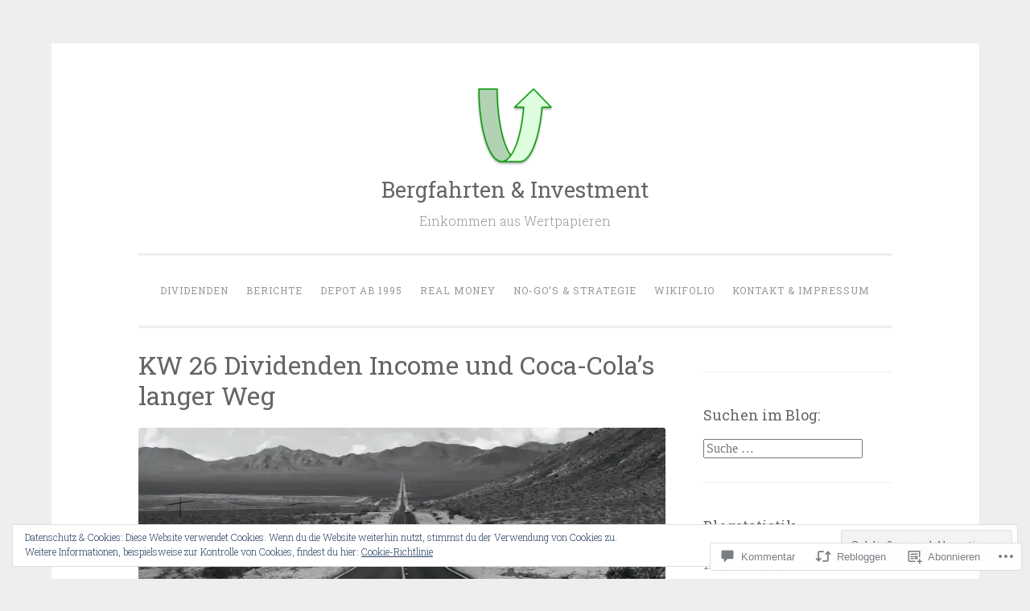

--- FILE ---
content_type: text/html; charset=UTF-8
request_url: https://bergfahrten.com/2020/06/27/kw-26-dividenden-income-und-coca-colas-langer-weg/
body_size: 65622
content:
<!DOCTYPE html>
<html lang="de-DE">
<head>
<meta charset="UTF-8">
<meta name="viewport" content="width=device-width, initial-scale=1">
<link rel="profile" href="http://gmpg.org/xfn/11">

<title>KW 26 Dividenden Income und Coca-Cola&#8217;s langer Weg &#8211; Bergfahrten &amp; Investment</title>
<meta name='robots' content='max-image-preview:large' />

<!-- Async WordPress.com Remote Login -->
<script id="wpcom_remote_login_js">
var wpcom_remote_login_extra_auth = '';
function wpcom_remote_login_remove_dom_node_id( element_id ) {
	var dom_node = document.getElementById( element_id );
	if ( dom_node ) { dom_node.parentNode.removeChild( dom_node ); }
}
function wpcom_remote_login_remove_dom_node_classes( class_name ) {
	var dom_nodes = document.querySelectorAll( '.' + class_name );
	for ( var i = 0; i < dom_nodes.length; i++ ) {
		dom_nodes[ i ].parentNode.removeChild( dom_nodes[ i ] );
	}
}
function wpcom_remote_login_final_cleanup() {
	wpcom_remote_login_remove_dom_node_classes( "wpcom_remote_login_msg" );
	wpcom_remote_login_remove_dom_node_id( "wpcom_remote_login_key" );
	wpcom_remote_login_remove_dom_node_id( "wpcom_remote_login_validate" );
	wpcom_remote_login_remove_dom_node_id( "wpcom_remote_login_js" );
	wpcom_remote_login_remove_dom_node_id( "wpcom_request_access_iframe" );
	wpcom_remote_login_remove_dom_node_id( "wpcom_request_access_styles" );
}

// Watch for messages back from the remote login
window.addEventListener( "message", function( e ) {
	if ( e.origin === "https://r-login.wordpress.com" ) {
		var data = {};
		try {
			data = JSON.parse( e.data );
		} catch( e ) {
			wpcom_remote_login_final_cleanup();
			return;
		}

		if ( data.msg === 'LOGIN' ) {
			// Clean up the login check iframe
			wpcom_remote_login_remove_dom_node_id( "wpcom_remote_login_key" );

			var id_regex = new RegExp( /^[0-9]+$/ );
			var token_regex = new RegExp( /^.*|.*|.*$/ );
			if (
				token_regex.test( data.token )
				&& id_regex.test( data.wpcomid )
			) {
				// We have everything we need to ask for a login
				var script = document.createElement( "script" );
				script.setAttribute( "id", "wpcom_remote_login_validate" );
				script.src = '/remote-login.php?wpcom_remote_login=validate'
					+ '&wpcomid=' + data.wpcomid
					+ '&token=' + encodeURIComponent( data.token )
					+ '&host=' + window.location.protocol
					+ '//' + window.location.hostname
					+ '&postid=3005'
					+ '&is_singular=1';
				document.body.appendChild( script );
			}

			return;
		}

		// Safari ITP, not logged in, so redirect
		if ( data.msg === 'LOGIN-REDIRECT' ) {
			window.location = 'https://wordpress.com/log-in?redirect_to=' + window.location.href;
			return;
		}

		// Safari ITP, storage access failed, remove the request
		if ( data.msg === 'LOGIN-REMOVE' ) {
			var css_zap = 'html { -webkit-transition: margin-top 1s; transition: margin-top 1s; } /* 9001 */ html { margin-top: 0 !important; } * html body { margin-top: 0 !important; } @media screen and ( max-width: 782px ) { html { margin-top: 0 !important; } * html body { margin-top: 0 !important; } }';
			var style_zap = document.createElement( 'style' );
			style_zap.type = 'text/css';
			style_zap.appendChild( document.createTextNode( css_zap ) );
			document.body.appendChild( style_zap );

			var e = document.getElementById( 'wpcom_request_access_iframe' );
			e.parentNode.removeChild( e );

			document.cookie = 'wordpress_com_login_access=denied; path=/; max-age=31536000';

			return;
		}

		// Safari ITP
		if ( data.msg === 'REQUEST_ACCESS' ) {
			console.log( 'request access: safari' );

			// Check ITP iframe enable/disable knob
			if ( wpcom_remote_login_extra_auth !== 'safari_itp_iframe' ) {
				return;
			}

			// If we are in a "private window" there is no ITP.
			var private_window = false;
			try {
				var opendb = window.openDatabase( null, null, null, null );
			} catch( e ) {
				private_window = true;
			}

			if ( private_window ) {
				console.log( 'private window' );
				return;
			}

			var iframe = document.createElement( 'iframe' );
			iframe.id = 'wpcom_request_access_iframe';
			iframe.setAttribute( 'scrolling', 'no' );
			iframe.setAttribute( 'sandbox', 'allow-storage-access-by-user-activation allow-scripts allow-same-origin allow-top-navigation-by-user-activation' );
			iframe.src = 'https://r-login.wordpress.com/remote-login.php?wpcom_remote_login=request_access&origin=' + encodeURIComponent( data.origin ) + '&wpcomid=' + encodeURIComponent( data.wpcomid );

			var css = 'html { -webkit-transition: margin-top 1s; transition: margin-top 1s; } /* 9001 */ html { margin-top: 46px !important; } * html body { margin-top: 46px !important; } @media screen and ( max-width: 660px ) { html { margin-top: 71px !important; } * html body { margin-top: 71px !important; } #wpcom_request_access_iframe { display: block; height: 71px !important; } } #wpcom_request_access_iframe { border: 0px; height: 46px; position: fixed; top: 0; left: 0; width: 100%; min-width: 100%; z-index: 99999; background: #23282d; } ';

			var style = document.createElement( 'style' );
			style.type = 'text/css';
			style.id = 'wpcom_request_access_styles';
			style.appendChild( document.createTextNode( css ) );
			document.body.appendChild( style );

			document.body.appendChild( iframe );
		}

		if ( data.msg === 'DONE' ) {
			wpcom_remote_login_final_cleanup();
		}
	}
}, false );

// Inject the remote login iframe after the page has had a chance to load
// more critical resources
window.addEventListener( "DOMContentLoaded", function( e ) {
	var iframe = document.createElement( "iframe" );
	iframe.style.display = "none";
	iframe.setAttribute( "scrolling", "no" );
	iframe.setAttribute( "id", "wpcom_remote_login_key" );
	iframe.src = "https://r-login.wordpress.com/remote-login.php"
		+ "?wpcom_remote_login=key"
		+ "&origin=aHR0cHM6Ly9iZXJnZmFocnRlbi5jb20%3D"
		+ "&wpcomid=86109092"
		+ "&time=" + Math.floor( Date.now() / 1000 );
	document.body.appendChild( iframe );
}, false );
</script>
<link rel='dns-prefetch' href='//s0.wp.com' />
<link rel='dns-prefetch' href='//widgets.wp.com' />
<link rel='dns-prefetch' href='//wordpress.com' />
<link rel='dns-prefetch' href='//fonts-api.wp.com' />
<link rel='dns-prefetch' href='//af.pubmine.com' />
<link rel="alternate" type="application/rss+xml" title="Bergfahrten &amp; Investment &raquo; Feed" href="https://bergfahrten.com/feed/" />
<link rel="alternate" type="application/rss+xml" title="Bergfahrten &amp; Investment &raquo; Kommentar-Feed" href="https://bergfahrten.com/comments/feed/" />
<link rel="alternate" type="application/rss+xml" title="Bergfahrten &amp; Investment &raquo; KW 26 Dividenden Income und Coca-Cola&#8217;s langer&nbsp;Weg Kommentar-Feed" href="https://bergfahrten.com/2020/06/27/kw-26-dividenden-income-und-coca-colas-langer-weg/feed/" />
	<script type="text/javascript">
		/* <![CDATA[ */
		function addLoadEvent(func) {
			var oldonload = window.onload;
			if (typeof window.onload != 'function') {
				window.onload = func;
			} else {
				window.onload = function () {
					oldonload();
					func();
				}
			}
		}
		/* ]]> */
	</script>
	<link crossorigin='anonymous' rel='stylesheet' id='all-css-0-1' href='/_static/??-eJx9zN0KwjAMhuEbsgZ/5vBAvJbShtE1bYNJKLt7NxEEEQ9fku+Bzi60qlgVijkmm1IV6ClOqAJo67XlhI58B8XC5BUFRBfCfRDZwW9gRmUf8rtBrEJp0WjdPnAzouMm+lX/REoZP+6rtvd7uR3G4XQcr5fzMD8BGYBNRA==&cssminify=yes' type='text/css' media='all' />
<style id='wp-emoji-styles-inline-css'>

	img.wp-smiley, img.emoji {
		display: inline !important;
		border: none !important;
		box-shadow: none !important;
		height: 1em !important;
		width: 1em !important;
		margin: 0 0.07em !important;
		vertical-align: -0.1em !important;
		background: none !important;
		padding: 0 !important;
	}
/*# sourceURL=wp-emoji-styles-inline-css */
</style>
<link crossorigin='anonymous' rel='stylesheet' id='all-css-2-1' href='/wp-content/plugins/gutenberg-core/v22.2.0/build/styles/block-library/style.css?m=1764855221i&cssminify=yes' type='text/css' media='all' />
<style id='wp-block-library-inline-css'>
.has-text-align-justify {
	text-align:justify;
}
.has-text-align-justify{text-align:justify;}

/*# sourceURL=wp-block-library-inline-css */
</style><style id='wp-block-paragraph-inline-css'>
.is-small-text{font-size:.875em}.is-regular-text{font-size:1em}.is-large-text{font-size:2.25em}.is-larger-text{font-size:3em}.has-drop-cap:not(:focus):first-letter{float:left;font-size:8.4em;font-style:normal;font-weight:100;line-height:.68;margin:.05em .1em 0 0;text-transform:uppercase}body.rtl .has-drop-cap:not(:focus):first-letter{float:none;margin-left:.1em}p.has-drop-cap.has-background{overflow:hidden}:root :where(p.has-background){padding:1.25em 2.375em}:where(p.has-text-color:not(.has-link-color)) a{color:inherit}p.has-text-align-left[style*="writing-mode:vertical-lr"],p.has-text-align-right[style*="writing-mode:vertical-rl"]{rotate:180deg}
/*# sourceURL=/wp-content/plugins/gutenberg-core/v22.2.0/build/styles/block-library/paragraph/style.css */
</style>
<style id='wp-block-table-inline-css'>
.wp-block-table{overflow-x:auto}.wp-block-table table{border-collapse:collapse;width:100%}.wp-block-table thead{border-bottom:3px solid}.wp-block-table tfoot{border-top:3px solid}.wp-block-table td,.wp-block-table th{border:1px solid;padding:.5em}.wp-block-table .has-fixed-layout{table-layout:fixed;width:100%}.wp-block-table .has-fixed-layout td,.wp-block-table .has-fixed-layout th{word-break:break-word}.wp-block-table.aligncenter,.wp-block-table.alignleft,.wp-block-table.alignright{display:table;width:auto}.wp-block-table.aligncenter td,.wp-block-table.aligncenter th,.wp-block-table.alignleft td,.wp-block-table.alignleft th,.wp-block-table.alignright td,.wp-block-table.alignright th{word-break:break-word}.wp-block-table .has-subtle-light-gray-background-color{background-color:#f3f4f5}.wp-block-table .has-subtle-pale-green-background-color{background-color:#e9fbe5}.wp-block-table .has-subtle-pale-blue-background-color{background-color:#e7f5fe}.wp-block-table .has-subtle-pale-pink-background-color{background-color:#fcf0ef}.wp-block-table.is-style-stripes{background-color:initial;border-collapse:inherit;border-spacing:0}.wp-block-table.is-style-stripes tbody tr:nth-child(odd){background-color:#f0f0f0}.wp-block-table.is-style-stripes.has-subtle-light-gray-background-color tbody tr:nth-child(odd){background-color:#f3f4f5}.wp-block-table.is-style-stripes.has-subtle-pale-green-background-color tbody tr:nth-child(odd){background-color:#e9fbe5}.wp-block-table.is-style-stripes.has-subtle-pale-blue-background-color tbody tr:nth-child(odd){background-color:#e7f5fe}.wp-block-table.is-style-stripes.has-subtle-pale-pink-background-color tbody tr:nth-child(odd){background-color:#fcf0ef}.wp-block-table.is-style-stripes td,.wp-block-table.is-style-stripes th{border-color:#0000}.wp-block-table.is-style-stripes{border-bottom:1px solid #f0f0f0}.wp-block-table .has-border-color td,.wp-block-table .has-border-color th,.wp-block-table .has-border-color tr,.wp-block-table .has-border-color>*{border-color:inherit}.wp-block-table table[style*=border-top-color] tr:first-child,.wp-block-table table[style*=border-top-color] tr:first-child td,.wp-block-table table[style*=border-top-color] tr:first-child th,.wp-block-table table[style*=border-top-color]>*,.wp-block-table table[style*=border-top-color]>* td,.wp-block-table table[style*=border-top-color]>* th{border-top-color:inherit}.wp-block-table table[style*=border-top-color] tr:not(:first-child){border-top-color:initial}.wp-block-table table[style*=border-right-color] td:last-child,.wp-block-table table[style*=border-right-color] th,.wp-block-table table[style*=border-right-color] tr,.wp-block-table table[style*=border-right-color]>*{border-right-color:inherit}.wp-block-table table[style*=border-bottom-color] tr:last-child,.wp-block-table table[style*=border-bottom-color] tr:last-child td,.wp-block-table table[style*=border-bottom-color] tr:last-child th,.wp-block-table table[style*=border-bottom-color]>*,.wp-block-table table[style*=border-bottom-color]>* td,.wp-block-table table[style*=border-bottom-color]>* th{border-bottom-color:inherit}.wp-block-table table[style*=border-bottom-color] tr:not(:last-child){border-bottom-color:initial}.wp-block-table table[style*=border-left-color] td:first-child,.wp-block-table table[style*=border-left-color] th,.wp-block-table table[style*=border-left-color] tr,.wp-block-table table[style*=border-left-color]>*{border-left-color:inherit}.wp-block-table table[style*=border-style] td,.wp-block-table table[style*=border-style] th,.wp-block-table table[style*=border-style] tr,.wp-block-table table[style*=border-style]>*{border-style:inherit}.wp-block-table table[style*=border-width] td,.wp-block-table table[style*=border-width] th,.wp-block-table table[style*=border-width] tr,.wp-block-table table[style*=border-width]>*{border-style:inherit;border-width:inherit}
/*# sourceURL=/wp-content/plugins/gutenberg-core/v22.2.0/build/styles/block-library/table/style.css */
</style>
<style id='wp-block-image-inline-css'>
.wp-block-image>a,.wp-block-image>figure>a{display:inline-block}.wp-block-image img{box-sizing:border-box;height:auto;max-width:100%;vertical-align:bottom}@media not (prefers-reduced-motion){.wp-block-image img.hide{visibility:hidden}.wp-block-image img.show{animation:show-content-image .4s}}.wp-block-image[style*=border-radius] img,.wp-block-image[style*=border-radius]>a{border-radius:inherit}.wp-block-image.has-custom-border img{box-sizing:border-box}.wp-block-image.aligncenter{text-align:center}.wp-block-image.alignfull>a,.wp-block-image.alignwide>a{width:100%}.wp-block-image.alignfull img,.wp-block-image.alignwide img{height:auto;width:100%}.wp-block-image .aligncenter,.wp-block-image .alignleft,.wp-block-image .alignright,.wp-block-image.aligncenter,.wp-block-image.alignleft,.wp-block-image.alignright{display:table}.wp-block-image .aligncenter>figcaption,.wp-block-image .alignleft>figcaption,.wp-block-image .alignright>figcaption,.wp-block-image.aligncenter>figcaption,.wp-block-image.alignleft>figcaption,.wp-block-image.alignright>figcaption{caption-side:bottom;display:table-caption}.wp-block-image .alignleft{float:left;margin:.5em 1em .5em 0}.wp-block-image .alignright{float:right;margin:.5em 0 .5em 1em}.wp-block-image .aligncenter{margin-left:auto;margin-right:auto}.wp-block-image :where(figcaption){margin-bottom:1em;margin-top:.5em}.wp-block-image.is-style-circle-mask img{border-radius:9999px}@supports ((-webkit-mask-image:none) or (mask-image:none)) or (-webkit-mask-image:none){.wp-block-image.is-style-circle-mask img{border-radius:0;-webkit-mask-image:url('data:image/svg+xml;utf8,<svg viewBox="0 0 100 100" xmlns="http://www.w3.org/2000/svg"><circle cx="50" cy="50" r="50"/></svg>');mask-image:url('data:image/svg+xml;utf8,<svg viewBox="0 0 100 100" xmlns="http://www.w3.org/2000/svg"><circle cx="50" cy="50" r="50"/></svg>');mask-mode:alpha;-webkit-mask-position:center;mask-position:center;-webkit-mask-repeat:no-repeat;mask-repeat:no-repeat;-webkit-mask-size:contain;mask-size:contain}}:root :where(.wp-block-image.is-style-rounded img,.wp-block-image .is-style-rounded img){border-radius:9999px}.wp-block-image figure{margin:0}.wp-lightbox-container{display:flex;flex-direction:column;position:relative}.wp-lightbox-container img{cursor:zoom-in}.wp-lightbox-container img:hover+button{opacity:1}.wp-lightbox-container button{align-items:center;backdrop-filter:blur(16px) saturate(180%);background-color:#5a5a5a40;border:none;border-radius:4px;cursor:zoom-in;display:flex;height:20px;justify-content:center;opacity:0;padding:0;position:absolute;right:16px;text-align:center;top:16px;width:20px;z-index:100}@media not (prefers-reduced-motion){.wp-lightbox-container button{transition:opacity .2s ease}}.wp-lightbox-container button:focus-visible{outline:3px auto #5a5a5a40;outline:3px auto -webkit-focus-ring-color;outline-offset:3px}.wp-lightbox-container button:hover{cursor:pointer;opacity:1}.wp-lightbox-container button:focus{opacity:1}.wp-lightbox-container button:focus,.wp-lightbox-container button:hover,.wp-lightbox-container button:not(:hover):not(:active):not(.has-background){background-color:#5a5a5a40;border:none}.wp-lightbox-overlay{box-sizing:border-box;cursor:zoom-out;height:100vh;left:0;overflow:hidden;position:fixed;top:0;visibility:hidden;width:100%;z-index:100000}.wp-lightbox-overlay .close-button{align-items:center;cursor:pointer;display:flex;justify-content:center;min-height:40px;min-width:40px;padding:0;position:absolute;right:calc(env(safe-area-inset-right) + 16px);top:calc(env(safe-area-inset-top) + 16px);z-index:5000000}.wp-lightbox-overlay .close-button:focus,.wp-lightbox-overlay .close-button:hover,.wp-lightbox-overlay .close-button:not(:hover):not(:active):not(.has-background){background:none;border:none}.wp-lightbox-overlay .lightbox-image-container{height:var(--wp--lightbox-container-height);left:50%;overflow:hidden;position:absolute;top:50%;transform:translate(-50%,-50%);transform-origin:top left;width:var(--wp--lightbox-container-width);z-index:9999999999}.wp-lightbox-overlay .wp-block-image{align-items:center;box-sizing:border-box;display:flex;height:100%;justify-content:center;margin:0;position:relative;transform-origin:0 0;width:100%;z-index:3000000}.wp-lightbox-overlay .wp-block-image img{height:var(--wp--lightbox-image-height);min-height:var(--wp--lightbox-image-height);min-width:var(--wp--lightbox-image-width);width:var(--wp--lightbox-image-width)}.wp-lightbox-overlay .wp-block-image figcaption{display:none}.wp-lightbox-overlay button{background:none;border:none}.wp-lightbox-overlay .scrim{background-color:#fff;height:100%;opacity:.9;position:absolute;width:100%;z-index:2000000}.wp-lightbox-overlay.active{visibility:visible}@media not (prefers-reduced-motion){.wp-lightbox-overlay.active{animation:turn-on-visibility .25s both}.wp-lightbox-overlay.active img{animation:turn-on-visibility .35s both}.wp-lightbox-overlay.show-closing-animation:not(.active){animation:turn-off-visibility .35s both}.wp-lightbox-overlay.show-closing-animation:not(.active) img{animation:turn-off-visibility .25s both}.wp-lightbox-overlay.zoom.active{animation:none;opacity:1;visibility:visible}.wp-lightbox-overlay.zoom.active .lightbox-image-container{animation:lightbox-zoom-in .4s}.wp-lightbox-overlay.zoom.active .lightbox-image-container img{animation:none}.wp-lightbox-overlay.zoom.active .scrim{animation:turn-on-visibility .4s forwards}.wp-lightbox-overlay.zoom.show-closing-animation:not(.active){animation:none}.wp-lightbox-overlay.zoom.show-closing-animation:not(.active) .lightbox-image-container{animation:lightbox-zoom-out .4s}.wp-lightbox-overlay.zoom.show-closing-animation:not(.active) .lightbox-image-container img{animation:none}.wp-lightbox-overlay.zoom.show-closing-animation:not(.active) .scrim{animation:turn-off-visibility .4s forwards}}@keyframes show-content-image{0%{visibility:hidden}99%{visibility:hidden}to{visibility:visible}}@keyframes turn-on-visibility{0%{opacity:0}to{opacity:1}}@keyframes turn-off-visibility{0%{opacity:1;visibility:visible}99%{opacity:0;visibility:visible}to{opacity:0;visibility:hidden}}@keyframes lightbox-zoom-in{0%{transform:translate(calc((-100vw + var(--wp--lightbox-scrollbar-width))/2 + var(--wp--lightbox-initial-left-position)),calc(-50vh + var(--wp--lightbox-initial-top-position))) scale(var(--wp--lightbox-scale))}to{transform:translate(-50%,-50%) scale(1)}}@keyframes lightbox-zoom-out{0%{transform:translate(-50%,-50%) scale(1);visibility:visible}99%{visibility:visible}to{transform:translate(calc((-100vw + var(--wp--lightbox-scrollbar-width))/2 + var(--wp--lightbox-initial-left-position)),calc(-50vh + var(--wp--lightbox-initial-top-position))) scale(var(--wp--lightbox-scale));visibility:hidden}}
/*# sourceURL=/wp-content/plugins/gutenberg-core/v22.2.0/build/styles/block-library/image/style.css */
</style>
<style id='global-styles-inline-css'>
:root{--wp--preset--aspect-ratio--square: 1;--wp--preset--aspect-ratio--4-3: 4/3;--wp--preset--aspect-ratio--3-4: 3/4;--wp--preset--aspect-ratio--3-2: 3/2;--wp--preset--aspect-ratio--2-3: 2/3;--wp--preset--aspect-ratio--16-9: 16/9;--wp--preset--aspect-ratio--9-16: 9/16;--wp--preset--color--black: #000000;--wp--preset--color--cyan-bluish-gray: #abb8c3;--wp--preset--color--white: #fff;--wp--preset--color--pale-pink: #f78da7;--wp--preset--color--vivid-red: #cf2e2e;--wp--preset--color--luminous-vivid-orange: #ff6900;--wp--preset--color--luminous-vivid-amber: #fcb900;--wp--preset--color--light-green-cyan: #7bdcb5;--wp--preset--color--vivid-green-cyan: #00d084;--wp--preset--color--pale-cyan-blue: #8ed1fc;--wp--preset--color--vivid-cyan-blue: #0693e3;--wp--preset--color--vivid-purple: #9b51e0;--wp--preset--color--dark-green: #1c7c7c;--wp--preset--color--dark-gray: #666;--wp--preset--color--medium-gray: #999;--wp--preset--color--light-gray: #eee;--wp--preset--gradient--vivid-cyan-blue-to-vivid-purple: linear-gradient(135deg,rgb(6,147,227) 0%,rgb(155,81,224) 100%);--wp--preset--gradient--light-green-cyan-to-vivid-green-cyan: linear-gradient(135deg,rgb(122,220,180) 0%,rgb(0,208,130) 100%);--wp--preset--gradient--luminous-vivid-amber-to-luminous-vivid-orange: linear-gradient(135deg,rgb(252,185,0) 0%,rgb(255,105,0) 100%);--wp--preset--gradient--luminous-vivid-orange-to-vivid-red: linear-gradient(135deg,rgb(255,105,0) 0%,rgb(207,46,46) 100%);--wp--preset--gradient--very-light-gray-to-cyan-bluish-gray: linear-gradient(135deg,rgb(238,238,238) 0%,rgb(169,184,195) 100%);--wp--preset--gradient--cool-to-warm-spectrum: linear-gradient(135deg,rgb(74,234,220) 0%,rgb(151,120,209) 20%,rgb(207,42,186) 40%,rgb(238,44,130) 60%,rgb(251,105,98) 80%,rgb(254,248,76) 100%);--wp--preset--gradient--blush-light-purple: linear-gradient(135deg,rgb(255,206,236) 0%,rgb(152,150,240) 100%);--wp--preset--gradient--blush-bordeaux: linear-gradient(135deg,rgb(254,205,165) 0%,rgb(254,45,45) 50%,rgb(107,0,62) 100%);--wp--preset--gradient--luminous-dusk: linear-gradient(135deg,rgb(255,203,112) 0%,rgb(199,81,192) 50%,rgb(65,88,208) 100%);--wp--preset--gradient--pale-ocean: linear-gradient(135deg,rgb(255,245,203) 0%,rgb(182,227,212) 50%,rgb(51,167,181) 100%);--wp--preset--gradient--electric-grass: linear-gradient(135deg,rgb(202,248,128) 0%,rgb(113,206,126) 100%);--wp--preset--gradient--midnight: linear-gradient(135deg,rgb(2,3,129) 0%,rgb(40,116,252) 100%);--wp--preset--font-size--small: 13px;--wp--preset--font-size--medium: 20px;--wp--preset--font-size--large: 36px;--wp--preset--font-size--x-large: 42px;--wp--preset--font-family--albert-sans: 'Albert Sans', sans-serif;--wp--preset--font-family--alegreya: Alegreya, serif;--wp--preset--font-family--arvo: Arvo, serif;--wp--preset--font-family--bodoni-moda: 'Bodoni Moda', serif;--wp--preset--font-family--bricolage-grotesque: 'Bricolage Grotesque', sans-serif;--wp--preset--font-family--cabin: Cabin, sans-serif;--wp--preset--font-family--chivo: Chivo, sans-serif;--wp--preset--font-family--commissioner: Commissioner, sans-serif;--wp--preset--font-family--cormorant: Cormorant, serif;--wp--preset--font-family--courier-prime: 'Courier Prime', monospace;--wp--preset--font-family--crimson-pro: 'Crimson Pro', serif;--wp--preset--font-family--dm-mono: 'DM Mono', monospace;--wp--preset--font-family--dm-sans: 'DM Sans', sans-serif;--wp--preset--font-family--dm-serif-display: 'DM Serif Display', serif;--wp--preset--font-family--domine: Domine, serif;--wp--preset--font-family--eb-garamond: 'EB Garamond', serif;--wp--preset--font-family--epilogue: Epilogue, sans-serif;--wp--preset--font-family--fahkwang: Fahkwang, sans-serif;--wp--preset--font-family--figtree: Figtree, sans-serif;--wp--preset--font-family--fira-sans: 'Fira Sans', sans-serif;--wp--preset--font-family--fjalla-one: 'Fjalla One', sans-serif;--wp--preset--font-family--fraunces: Fraunces, serif;--wp--preset--font-family--gabarito: Gabarito, system-ui;--wp--preset--font-family--ibm-plex-mono: 'IBM Plex Mono', monospace;--wp--preset--font-family--ibm-plex-sans: 'IBM Plex Sans', sans-serif;--wp--preset--font-family--ibarra-real-nova: 'Ibarra Real Nova', serif;--wp--preset--font-family--instrument-serif: 'Instrument Serif', serif;--wp--preset--font-family--inter: Inter, sans-serif;--wp--preset--font-family--josefin-sans: 'Josefin Sans', sans-serif;--wp--preset--font-family--jost: Jost, sans-serif;--wp--preset--font-family--libre-baskerville: 'Libre Baskerville', serif;--wp--preset--font-family--libre-franklin: 'Libre Franklin', sans-serif;--wp--preset--font-family--literata: Literata, serif;--wp--preset--font-family--lora: Lora, serif;--wp--preset--font-family--merriweather: Merriweather, serif;--wp--preset--font-family--montserrat: Montserrat, sans-serif;--wp--preset--font-family--newsreader: Newsreader, serif;--wp--preset--font-family--noto-sans-mono: 'Noto Sans Mono', sans-serif;--wp--preset--font-family--nunito: Nunito, sans-serif;--wp--preset--font-family--open-sans: 'Open Sans', sans-serif;--wp--preset--font-family--overpass: Overpass, sans-serif;--wp--preset--font-family--pt-serif: 'PT Serif', serif;--wp--preset--font-family--petrona: Petrona, serif;--wp--preset--font-family--piazzolla: Piazzolla, serif;--wp--preset--font-family--playfair-display: 'Playfair Display', serif;--wp--preset--font-family--plus-jakarta-sans: 'Plus Jakarta Sans', sans-serif;--wp--preset--font-family--poppins: Poppins, sans-serif;--wp--preset--font-family--raleway: Raleway, sans-serif;--wp--preset--font-family--roboto: Roboto, sans-serif;--wp--preset--font-family--roboto-slab: 'Roboto Slab', serif;--wp--preset--font-family--rubik: Rubik, sans-serif;--wp--preset--font-family--rufina: Rufina, serif;--wp--preset--font-family--sora: Sora, sans-serif;--wp--preset--font-family--source-sans-3: 'Source Sans 3', sans-serif;--wp--preset--font-family--source-serif-4: 'Source Serif 4', serif;--wp--preset--font-family--space-mono: 'Space Mono', monospace;--wp--preset--font-family--syne: Syne, sans-serif;--wp--preset--font-family--texturina: Texturina, serif;--wp--preset--font-family--urbanist: Urbanist, sans-serif;--wp--preset--font-family--work-sans: 'Work Sans', sans-serif;--wp--preset--spacing--20: 0.44rem;--wp--preset--spacing--30: 0.67rem;--wp--preset--spacing--40: 1rem;--wp--preset--spacing--50: 1.5rem;--wp--preset--spacing--60: 2.25rem;--wp--preset--spacing--70: 3.38rem;--wp--preset--spacing--80: 5.06rem;--wp--preset--shadow--natural: 6px 6px 9px rgba(0, 0, 0, 0.2);--wp--preset--shadow--deep: 12px 12px 50px rgba(0, 0, 0, 0.4);--wp--preset--shadow--sharp: 6px 6px 0px rgba(0, 0, 0, 0.2);--wp--preset--shadow--outlined: 6px 6px 0px -3px rgb(255, 255, 255), 6px 6px rgb(0, 0, 0);--wp--preset--shadow--crisp: 6px 6px 0px rgb(0, 0, 0);}:where(.is-layout-flex){gap: 0.5em;}:where(.is-layout-grid){gap: 0.5em;}body .is-layout-flex{display: flex;}.is-layout-flex{flex-wrap: wrap;align-items: center;}.is-layout-flex > :is(*, div){margin: 0;}body .is-layout-grid{display: grid;}.is-layout-grid > :is(*, div){margin: 0;}:where(.wp-block-columns.is-layout-flex){gap: 2em;}:where(.wp-block-columns.is-layout-grid){gap: 2em;}:where(.wp-block-post-template.is-layout-flex){gap: 1.25em;}:where(.wp-block-post-template.is-layout-grid){gap: 1.25em;}.has-black-color{color: var(--wp--preset--color--black) !important;}.has-cyan-bluish-gray-color{color: var(--wp--preset--color--cyan-bluish-gray) !important;}.has-white-color{color: var(--wp--preset--color--white) !important;}.has-pale-pink-color{color: var(--wp--preset--color--pale-pink) !important;}.has-vivid-red-color{color: var(--wp--preset--color--vivid-red) !important;}.has-luminous-vivid-orange-color{color: var(--wp--preset--color--luminous-vivid-orange) !important;}.has-luminous-vivid-amber-color{color: var(--wp--preset--color--luminous-vivid-amber) !important;}.has-light-green-cyan-color{color: var(--wp--preset--color--light-green-cyan) !important;}.has-vivid-green-cyan-color{color: var(--wp--preset--color--vivid-green-cyan) !important;}.has-pale-cyan-blue-color{color: var(--wp--preset--color--pale-cyan-blue) !important;}.has-vivid-cyan-blue-color{color: var(--wp--preset--color--vivid-cyan-blue) !important;}.has-vivid-purple-color{color: var(--wp--preset--color--vivid-purple) !important;}.has-black-background-color{background-color: var(--wp--preset--color--black) !important;}.has-cyan-bluish-gray-background-color{background-color: var(--wp--preset--color--cyan-bluish-gray) !important;}.has-white-background-color{background-color: var(--wp--preset--color--white) !important;}.has-pale-pink-background-color{background-color: var(--wp--preset--color--pale-pink) !important;}.has-vivid-red-background-color{background-color: var(--wp--preset--color--vivid-red) !important;}.has-luminous-vivid-orange-background-color{background-color: var(--wp--preset--color--luminous-vivid-orange) !important;}.has-luminous-vivid-amber-background-color{background-color: var(--wp--preset--color--luminous-vivid-amber) !important;}.has-light-green-cyan-background-color{background-color: var(--wp--preset--color--light-green-cyan) !important;}.has-vivid-green-cyan-background-color{background-color: var(--wp--preset--color--vivid-green-cyan) !important;}.has-pale-cyan-blue-background-color{background-color: var(--wp--preset--color--pale-cyan-blue) !important;}.has-vivid-cyan-blue-background-color{background-color: var(--wp--preset--color--vivid-cyan-blue) !important;}.has-vivid-purple-background-color{background-color: var(--wp--preset--color--vivid-purple) !important;}.has-black-border-color{border-color: var(--wp--preset--color--black) !important;}.has-cyan-bluish-gray-border-color{border-color: var(--wp--preset--color--cyan-bluish-gray) !important;}.has-white-border-color{border-color: var(--wp--preset--color--white) !important;}.has-pale-pink-border-color{border-color: var(--wp--preset--color--pale-pink) !important;}.has-vivid-red-border-color{border-color: var(--wp--preset--color--vivid-red) !important;}.has-luminous-vivid-orange-border-color{border-color: var(--wp--preset--color--luminous-vivid-orange) !important;}.has-luminous-vivid-amber-border-color{border-color: var(--wp--preset--color--luminous-vivid-amber) !important;}.has-light-green-cyan-border-color{border-color: var(--wp--preset--color--light-green-cyan) !important;}.has-vivid-green-cyan-border-color{border-color: var(--wp--preset--color--vivid-green-cyan) !important;}.has-pale-cyan-blue-border-color{border-color: var(--wp--preset--color--pale-cyan-blue) !important;}.has-vivid-cyan-blue-border-color{border-color: var(--wp--preset--color--vivid-cyan-blue) !important;}.has-vivid-purple-border-color{border-color: var(--wp--preset--color--vivid-purple) !important;}.has-vivid-cyan-blue-to-vivid-purple-gradient-background{background: var(--wp--preset--gradient--vivid-cyan-blue-to-vivid-purple) !important;}.has-light-green-cyan-to-vivid-green-cyan-gradient-background{background: var(--wp--preset--gradient--light-green-cyan-to-vivid-green-cyan) !important;}.has-luminous-vivid-amber-to-luminous-vivid-orange-gradient-background{background: var(--wp--preset--gradient--luminous-vivid-amber-to-luminous-vivid-orange) !important;}.has-luminous-vivid-orange-to-vivid-red-gradient-background{background: var(--wp--preset--gradient--luminous-vivid-orange-to-vivid-red) !important;}.has-very-light-gray-to-cyan-bluish-gray-gradient-background{background: var(--wp--preset--gradient--very-light-gray-to-cyan-bluish-gray) !important;}.has-cool-to-warm-spectrum-gradient-background{background: var(--wp--preset--gradient--cool-to-warm-spectrum) !important;}.has-blush-light-purple-gradient-background{background: var(--wp--preset--gradient--blush-light-purple) !important;}.has-blush-bordeaux-gradient-background{background: var(--wp--preset--gradient--blush-bordeaux) !important;}.has-luminous-dusk-gradient-background{background: var(--wp--preset--gradient--luminous-dusk) !important;}.has-pale-ocean-gradient-background{background: var(--wp--preset--gradient--pale-ocean) !important;}.has-electric-grass-gradient-background{background: var(--wp--preset--gradient--electric-grass) !important;}.has-midnight-gradient-background{background: var(--wp--preset--gradient--midnight) !important;}.has-small-font-size{font-size: var(--wp--preset--font-size--small) !important;}.has-medium-font-size{font-size: var(--wp--preset--font-size--medium) !important;}.has-large-font-size{font-size: var(--wp--preset--font-size--large) !important;}.has-x-large-font-size{font-size: var(--wp--preset--font-size--x-large) !important;}.has-albert-sans-font-family{font-family: var(--wp--preset--font-family--albert-sans) !important;}.has-alegreya-font-family{font-family: var(--wp--preset--font-family--alegreya) !important;}.has-arvo-font-family{font-family: var(--wp--preset--font-family--arvo) !important;}.has-bodoni-moda-font-family{font-family: var(--wp--preset--font-family--bodoni-moda) !important;}.has-bricolage-grotesque-font-family{font-family: var(--wp--preset--font-family--bricolage-grotesque) !important;}.has-cabin-font-family{font-family: var(--wp--preset--font-family--cabin) !important;}.has-chivo-font-family{font-family: var(--wp--preset--font-family--chivo) !important;}.has-commissioner-font-family{font-family: var(--wp--preset--font-family--commissioner) !important;}.has-cormorant-font-family{font-family: var(--wp--preset--font-family--cormorant) !important;}.has-courier-prime-font-family{font-family: var(--wp--preset--font-family--courier-prime) !important;}.has-crimson-pro-font-family{font-family: var(--wp--preset--font-family--crimson-pro) !important;}.has-dm-mono-font-family{font-family: var(--wp--preset--font-family--dm-mono) !important;}.has-dm-sans-font-family{font-family: var(--wp--preset--font-family--dm-sans) !important;}.has-dm-serif-display-font-family{font-family: var(--wp--preset--font-family--dm-serif-display) !important;}.has-domine-font-family{font-family: var(--wp--preset--font-family--domine) !important;}.has-eb-garamond-font-family{font-family: var(--wp--preset--font-family--eb-garamond) !important;}.has-epilogue-font-family{font-family: var(--wp--preset--font-family--epilogue) !important;}.has-fahkwang-font-family{font-family: var(--wp--preset--font-family--fahkwang) !important;}.has-figtree-font-family{font-family: var(--wp--preset--font-family--figtree) !important;}.has-fira-sans-font-family{font-family: var(--wp--preset--font-family--fira-sans) !important;}.has-fjalla-one-font-family{font-family: var(--wp--preset--font-family--fjalla-one) !important;}.has-fraunces-font-family{font-family: var(--wp--preset--font-family--fraunces) !important;}.has-gabarito-font-family{font-family: var(--wp--preset--font-family--gabarito) !important;}.has-ibm-plex-mono-font-family{font-family: var(--wp--preset--font-family--ibm-plex-mono) !important;}.has-ibm-plex-sans-font-family{font-family: var(--wp--preset--font-family--ibm-plex-sans) !important;}.has-ibarra-real-nova-font-family{font-family: var(--wp--preset--font-family--ibarra-real-nova) !important;}.has-instrument-serif-font-family{font-family: var(--wp--preset--font-family--instrument-serif) !important;}.has-inter-font-family{font-family: var(--wp--preset--font-family--inter) !important;}.has-josefin-sans-font-family{font-family: var(--wp--preset--font-family--josefin-sans) !important;}.has-jost-font-family{font-family: var(--wp--preset--font-family--jost) !important;}.has-libre-baskerville-font-family{font-family: var(--wp--preset--font-family--libre-baskerville) !important;}.has-libre-franklin-font-family{font-family: var(--wp--preset--font-family--libre-franklin) !important;}.has-literata-font-family{font-family: var(--wp--preset--font-family--literata) !important;}.has-lora-font-family{font-family: var(--wp--preset--font-family--lora) !important;}.has-merriweather-font-family{font-family: var(--wp--preset--font-family--merriweather) !important;}.has-montserrat-font-family{font-family: var(--wp--preset--font-family--montserrat) !important;}.has-newsreader-font-family{font-family: var(--wp--preset--font-family--newsreader) !important;}.has-noto-sans-mono-font-family{font-family: var(--wp--preset--font-family--noto-sans-mono) !important;}.has-nunito-font-family{font-family: var(--wp--preset--font-family--nunito) !important;}.has-open-sans-font-family{font-family: var(--wp--preset--font-family--open-sans) !important;}.has-overpass-font-family{font-family: var(--wp--preset--font-family--overpass) !important;}.has-pt-serif-font-family{font-family: var(--wp--preset--font-family--pt-serif) !important;}.has-petrona-font-family{font-family: var(--wp--preset--font-family--petrona) !important;}.has-piazzolla-font-family{font-family: var(--wp--preset--font-family--piazzolla) !important;}.has-playfair-display-font-family{font-family: var(--wp--preset--font-family--playfair-display) !important;}.has-plus-jakarta-sans-font-family{font-family: var(--wp--preset--font-family--plus-jakarta-sans) !important;}.has-poppins-font-family{font-family: var(--wp--preset--font-family--poppins) !important;}.has-raleway-font-family{font-family: var(--wp--preset--font-family--raleway) !important;}.has-roboto-font-family{font-family: var(--wp--preset--font-family--roboto) !important;}.has-roboto-slab-font-family{font-family: var(--wp--preset--font-family--roboto-slab) !important;}.has-rubik-font-family{font-family: var(--wp--preset--font-family--rubik) !important;}.has-rufina-font-family{font-family: var(--wp--preset--font-family--rufina) !important;}.has-sora-font-family{font-family: var(--wp--preset--font-family--sora) !important;}.has-source-sans-3-font-family{font-family: var(--wp--preset--font-family--source-sans-3) !important;}.has-source-serif-4-font-family{font-family: var(--wp--preset--font-family--source-serif-4) !important;}.has-space-mono-font-family{font-family: var(--wp--preset--font-family--space-mono) !important;}.has-syne-font-family{font-family: var(--wp--preset--font-family--syne) !important;}.has-texturina-font-family{font-family: var(--wp--preset--font-family--texturina) !important;}.has-urbanist-font-family{font-family: var(--wp--preset--font-family--urbanist) !important;}.has-work-sans-font-family{font-family: var(--wp--preset--font-family--work-sans) !important;}
/*# sourceURL=global-styles-inline-css */
</style>

<style id='classic-theme-styles-inline-css'>
/*! This file is auto-generated */
.wp-block-button__link{color:#fff;background-color:#32373c;border-radius:9999px;box-shadow:none;text-decoration:none;padding:calc(.667em + 2px) calc(1.333em + 2px);font-size:1.125em}.wp-block-file__button{background:#32373c;color:#fff;text-decoration:none}
/*# sourceURL=/wp-includes/css/classic-themes.min.css */
</style>
<link crossorigin='anonymous' rel='stylesheet' id='all-css-4-1' href='/_static/??-eJx9jl2OwjAMhC+Eawq7FB4QR0FJakEgTqLYKdrbbyq0PwKpL5Y8M9/Y+MjgUlSKijnUi4+CLtmQ3F1w0/X7rgfxnANBoan7wNGL/iZA9CtQ50RW+K+IK/x1FWo6Z6Nzgmn0hgJxiy1hj9wYsDYXEoE22VcGvTZQlrgbaTbuDk16VjwNlBp/vPNEcUwFTdXERtW7NwqlOLTVhxEnKrZdbuL8srzu8y8nPvbDbr3uPw/b4fYNEGN9wA==&cssminify=yes' type='text/css' media='all' />
<link rel='stylesheet' id='verbum-gutenberg-css-css' href='https://widgets.wp.com/verbum-block-editor/block-editor.css?ver=1738686361' media='all' />
<link crossorigin='anonymous' rel='stylesheet' id='all-css-6-1' href='/_static/??-eJyNjNEKwjAMRX/IGmaHbg/it2gJrq5Jy5Iy/PvFCTJ82tu9J7kH5uJCZkVWoOpKqs/IAiETGXIpjmhN/sjRyAEicNZoa/mF72Hj1AHJDKU+oCBLmO4aBndalRMK6u6F6Dvh5/tG1+bSNufee9+9FpGORsM=&cssminify=yes' type='text/css' media='all' />
<style id='penscratch-2-style-inline-css'>
.cat-links { clip: rect(1px, 1px, 1px, 1px); height: 1px; position: absolute; overflow: hidden; width: 1px; }
/*# sourceURL=penscratch-2-style-inline-css */
</style>
<link rel='stylesheet' id='penscratch-2-fonts-css' href='https://fonts-api.wp.com/css?family=Roboto+Slab%3A300%2C400%2C700&#038;subset=latin%2Clatin-ext' media='all' />
<link crossorigin='anonymous' rel='stylesheet' id='all-css-8-1' href='/_static/??-eJyNj8EKwyAQRH+o201D8Fb6LVE2xlZdcbXSv6/JpZRC6G0G5jEz2BIYjoViwbJSIMFUNSaKYvJczAojGhHUns1Dzl2e8A/ERYNSXp6gJcPhhwsVkq/WRUGpunMuFcfdLew9t6P8yk/KoKvWvjfvJUfxTH267dLuPz72CLLE0A/P26YvA4ufXd7QW7helBqGUalpur8BBBB58w==&cssminify=yes' type='text/css' media='all' />
<link crossorigin='anonymous' rel='stylesheet' id='print-css-9-1' href='/wp-content/mu-plugins/global-print/global-print.css?m=1465851035i&cssminify=yes' type='text/css' media='print' />
<style id='jetpack-global-styles-frontend-style-inline-css'>
:root { --font-headings: unset; --font-base: unset; --font-headings-default: -apple-system,BlinkMacSystemFont,"Segoe UI",Roboto,Oxygen-Sans,Ubuntu,Cantarell,"Helvetica Neue",sans-serif; --font-base-default: -apple-system,BlinkMacSystemFont,"Segoe UI",Roboto,Oxygen-Sans,Ubuntu,Cantarell,"Helvetica Neue",sans-serif;}
/*# sourceURL=jetpack-global-styles-frontend-style-inline-css */
</style>
<link crossorigin='anonymous' rel='stylesheet' id='all-css-12-1' href='/_static/??-eJyNjtEKwjAMRX/IGNTN4YP4KdK1tctMm7G0DP/eKXtRQfZ2D+SeG5wGsJKyTxljgYFLoKTY+zwYe18YtSSM4gp7Re3M6J1x7vGOlMLWqm5wtehKyaKKJcPAEkQ/4EeWOx/n2a7CwNIa/rc2kQs+K84nS4YwkgOTHDBpXtNt5zcUCG7CLNMXvgSXeN419WHfnI5V3T8BhmF3dg==&cssminify=yes' type='text/css' media='all' />
<script type="text/javascript" id="jetpack_related-posts-js-extra">
/* <![CDATA[ */
var related_posts_js_options = {"post_heading":"h4"};
//# sourceURL=jetpack_related-posts-js-extra
/* ]]> */
</script>
<script type="text/javascript" id="wpcom-actionbar-placeholder-js-extra">
/* <![CDATA[ */
var actionbardata = {"siteID":"86109092","postID":"3005","siteURL":"https://bergfahrten.com","xhrURL":"https://bergfahrten.com/wp-admin/admin-ajax.php","nonce":"ce9d1815fa","isLoggedIn":"","statusMessage":"","subsEmailDefault":"instantly","proxyScriptUrl":"https://s0.wp.com/wp-content/js/wpcom-proxy-request.js?m=1513050504i&amp;ver=20211021","shortlink":"https://wp.me/p5PiUk-Mt","i18n":{"followedText":"Neue Beitr\u00e4ge von dieser Website erscheinen nun in deinem \u003Ca href=\"https://wordpress.com/reader\"\u003EReader\u003C/a\u003E","foldBar":"Diese Leiste einklappen","unfoldBar":"Diese Leiste aufklappen","shortLinkCopied":"Kurzlink in Zwischenablage kopiert"}};
//# sourceURL=wpcom-actionbar-placeholder-js-extra
/* ]]> */
</script>
<script type="text/javascript" id="jetpack-mu-wpcom-settings-js-before">
/* <![CDATA[ */
var JETPACK_MU_WPCOM_SETTINGS = {"assetsUrl":"https://s0.wp.com/wp-content/mu-plugins/jetpack-mu-wpcom-plugin/sun/jetpack_vendor/automattic/jetpack-mu-wpcom/src/build/"};
//# sourceURL=jetpack-mu-wpcom-settings-js-before
/* ]]> */
</script>
<script crossorigin='anonymous' type='text/javascript'  src='/_static/??-eJx9jeEKwjAMhF/ILE4Y2x/xUWRr62htm9C0m769UxSngr+S4+67w5lBUcwmZgwF2JfRRkFnMvfq/NQoJeLRRoVDsV5jMr7PRgOTZPlUVbCxcrLBVa9bMj4DJ7pcv73VppRBVLKcLS3qRN7T/Cc+Wz2aZd69XhhKYJis+aEGT+Obo6R7LaB8L2IevAqM0+5+IFKEUXNaKg5hX7dNs63rtuvcDaLPbnk='></script>
<script type="text/javascript" id="rlt-proxy-js-after">
/* <![CDATA[ */
	rltInitialize( {"token":null,"iframeOrigins":["https:\/\/widgets.wp.com"]} );
//# sourceURL=rlt-proxy-js-after
/* ]]> */
</script>
<link rel="EditURI" type="application/rsd+xml" title="RSD" href="https://bergfahrten.wordpress.com/xmlrpc.php?rsd" />
<meta name="generator" content="WordPress.com" />
<link rel="canonical" href="https://bergfahrten.com/2020/06/27/kw-26-dividenden-income-und-coca-colas-langer-weg/" />
<link rel='shortlink' href='https://wp.me/p5PiUk-Mt' />
<link rel="alternate" type="application/json+oembed" href="https://public-api.wordpress.com/oembed/?format=json&amp;url=https%3A%2F%2Fbergfahrten.com%2F2020%2F06%2F27%2Fkw-26-dividenden-income-und-coca-colas-langer-weg%2F&amp;for=wpcom-auto-discovery" /><link rel="alternate" type="application/xml+oembed" href="https://public-api.wordpress.com/oembed/?format=xml&amp;url=https%3A%2F%2Fbergfahrten.com%2F2020%2F06%2F27%2Fkw-26-dividenden-income-und-coca-colas-langer-weg%2F&amp;for=wpcom-auto-discovery" />
<!-- Jetpack Open Graph Tags -->
<meta property="og:type" content="article" />
<meta property="og:title" content="KW 26 Dividenden Income und Coca-Cola&#8217;s langer Weg" />
<meta property="og:url" content="https://bergfahrten.com/2020/06/27/kw-26-dividenden-income-und-coca-colas-langer-weg/" />
<meta property="og:description" content="Hallo Zusammen, wir bewegen uns auf die Ziel-Linie im ersten Halbjahr 2020 zu. Sechs turbulente Monate mit unvorhersehbaren Ereignissen sind fast vorbei. Ich startete nun wohl die letzte Aktion von…" />
<meta property="article:published_time" content="2020-06-27T05:39:15+00:00" />
<meta property="article:modified_time" content="2020-06-27T05:39:15+00:00" />
<meta property="og:site_name" content="Bergfahrten &amp; Investment" />
<meta property="og:image" content="https://i0.wp.com/bergfahrten.com/wp-content/uploads/2020/06/pexels-photo-1038935.jpeg?fit=1200%2C800&#038;ssl=1" />
<meta property="og:image:width" content="1200" />
<meta property="og:image:height" content="800" />
<meta property="og:image:alt" content="" />
<meta property="og:locale" content="de_DE" />
<meta property="article:publisher" content="https://www.facebook.com/WordPresscom" />
<meta name="twitter:creator" content="@bergfahrten" />
<meta name="twitter:site" content="@bergfahrten" />
<meta name="twitter:text:title" content="KW 26 Dividenden Income und Coca-Cola&#8217;s langer&nbsp;Weg" />
<meta name="twitter:image" content="https://i0.wp.com/bergfahrten.com/wp-content/uploads/2020/06/pexels-photo-1038935.jpeg?fit=1200%2C800&#038;ssl=1&#038;w=640" />
<meta name="twitter:card" content="summary_large_image" />

<!-- End Jetpack Open Graph Tags -->
<link rel='openid.server' href='https://bergfahrten.com/?openidserver=1' />
<link rel='openid.delegate' href='https://bergfahrten.com/' />
<link rel="search" type="application/opensearchdescription+xml" href="https://bergfahrten.com/osd.xml" title="Bergfahrten &#38; Investment" />
<link rel="search" type="application/opensearchdescription+xml" href="https://s1.wp.com/opensearch.xml" title="WordPress.com" />
<link rel="pingback" href="https://bergfahrten.com/xmlrpc.php"><style type="text/css">.recentcomments a{display:inline !important;padding:0 !important;margin:0 !important;}</style>		<style type="text/css">
			.recentcomments a {
				display: inline !important;
				padding: 0 !important;
				margin: 0 !important;
			}

			table.recentcommentsavatartop img.avatar, table.recentcommentsavatarend img.avatar {
				border: 0px;
				margin: 0;
			}

			table.recentcommentsavatartop a, table.recentcommentsavatarend a {
				border: 0px !important;
				background-color: transparent !important;
			}

			td.recentcommentsavatarend, td.recentcommentsavatartop {
				padding: 0px 0px 1px 0px;
				margin: 0px;
			}

			td.recentcommentstextend {
				border: none !important;
				padding: 0px 0px 2px 10px;
			}

			.rtl td.recentcommentstextend {
				padding: 0px 10px 2px 0px;
			}

			td.recentcommentstexttop {
				border: none;
				padding: 0px 0px 0px 10px;
			}

			.rtl td.recentcommentstexttop {
				padding: 0px 10px 0px 0px;
			}
		</style>
		<style>
.milestone-widget {
	--milestone-text-color: #666666;
	--milestone-bg-color: #eeeeee;
	--milestone-border-color:#eeeeee;
}
</style>
		<meta name="description" content="Hallo Zusammen, wir bewegen uns auf die Ziel-Linie im ersten Halbjahr 2020 zu. Sechs turbulente Monate mit unvorhersehbaren Ereignissen sind fast vorbei. Ich startete nun wohl die letzte Aktion von mir in der aktuellen Kurskorrektur meine Coca-Cola vom Bank-Depot in das Broker-Depot zu transferieren. Der lange Weg von Coca-Cola ist weil die erste Position liegt&hellip;" />
<script type="text/javascript">
/* <![CDATA[ */
var wa_client = {}; wa_client.cmd = []; wa_client.config = { 'blog_id': 86109092, 'blog_language': 'de', 'is_wordads': true, 'hosting_type': 1, 'afp_account_id': 'pub-2639714849506424', 'afp_host_id': 5038568878849053, 'theme': 'pub/penscratch-2', '_': { 'title': 'Werbung', 'privacy_settings': 'Datenschutz-Einstellungen' }, 'formats': [ 'inline', 'belowpost', 'bottom_sticky', 'sidebar_sticky_right', 'sidebar', 'shortcode', 'gutenberg_rectangle', 'gutenberg_leaderboard', 'gutenberg_mobile_leaderboard', 'gutenberg_skyscraper' ] };
/* ]]> */
</script>
		<script type="text/javascript">

			window.doNotSellCallback = function() {

				var linkElements = [
					'a[href="https://wordpress.com/?ref=footer_blog"]',
					'a[href="https://wordpress.com/?ref=footer_website"]',
					'a[href="https://wordpress.com/?ref=vertical_footer"]',
					'a[href^="https://wordpress.com/?ref=footer_segment_"]',
				].join(',');

				var dnsLink = document.createElement( 'a' );
				dnsLink.href = 'https://wordpress.com/de/advertising-program-optout/';
				dnsLink.classList.add( 'do-not-sell-link' );
				dnsLink.rel = 'nofollow';
				dnsLink.style.marginLeft = '0.5em';
				dnsLink.textContent = 'Meine persönlichen Informationen nicht verkaufen oder weitergeben';

				var creditLinks = document.querySelectorAll( linkElements );

				if ( 0 === creditLinks.length ) {
					return false;
				}

				Array.prototype.forEach.call( creditLinks, function( el ) {
					el.insertAdjacentElement( 'afterend', dnsLink );
				});

				return true;
			};

		</script>
		<link rel="icon" href="https://bergfahrten.com/wp-content/uploads/2018/01/cropped-cropped-bergfahrten-e15159365464961.png?w=32" sizes="32x32" />
<link rel="icon" href="https://bergfahrten.com/wp-content/uploads/2018/01/cropped-cropped-bergfahrten-e15159365464961.png?w=100" sizes="192x192" />
<link rel="apple-touch-icon" href="https://bergfahrten.com/wp-content/uploads/2018/01/cropped-cropped-bergfahrten-e15159365464961.png?w=100" />
<meta name="msapplication-TileImage" content="https://bergfahrten.com/wp-content/uploads/2018/01/cropped-cropped-bergfahrten-e15159365464961.png?w=100" />
		<!-- Jetpack Google Analytics -->
		<script async src='https://www.googletagmanager.com/gtag/js?id=G-ZN35CTXCXQ'></script>
		<script>
			window.dataLayer = window.dataLayer || [];
			function gtag() { dataLayer.push( arguments ); }
			gtag( 'js', new Date() );
			gtag( 'config', "G-ZN35CTXCXQ" );
					</script>
		<!-- End Jetpack Google Analytics -->
		<script type="text/javascript">
	window.google_analytics_uacct = "UA-52447-2";
</script>

<script type="text/javascript">
	var _gaq = _gaq || [];
	_gaq.push(['_setAccount', 'UA-52447-2']);
	_gaq.push(['_gat._anonymizeIp']);
	_gaq.push(['_setDomainName', 'none']);
	_gaq.push(['_setAllowLinker', true]);
	_gaq.push(['_initData']);
	_gaq.push(['_trackPageview']);

	(function() {
		var ga = document.createElement('script'); ga.type = 'text/javascript'; ga.async = true;
		ga.src = ('https:' == document.location.protocol ? 'https://ssl' : 'http://www') + '.google-analytics.com/ga.js';
		(document.getElementsByTagName('head')[0] || document.getElementsByTagName('body')[0]).appendChild(ga);
	})();
</script>
<link crossorigin='anonymous' rel='stylesheet' id='all-css-0-3' href='/_static/??-eJydzMsKAjEMheEXsgYv4+BCfBSJmVg6k6alaaevL4K6Fpfn5/BBz46SVtYKsbkszQc1mLlmpOW9wZrCLSjBXRItBtZD5rIlsw38DMQ0NWEDwpKasXw/n/Cn18PkuRr4gitWLC6X9AjCL+4aL7txOOzH8+k4zE8XPlkU&cssminify=yes' type='text/css' media='all' />
<link rel='stylesheet' id='gravatar-card-services-css' href='https://secure.gravatar.com/css/services.css?ver=202501924dcd77a86c6f1d3698ec27fc5da92b28585ddad3ee636c0397cf312193b2a1' media='all' />
<link crossorigin='anonymous' rel='stylesheet' id='all-css-2-3' href='/_static/??-eJyVUEsOgkAMvZBQjQbiwngUMsxMsDi/0I6E21sjCeBKVn2f5uW1MKZCx8A2MPhcJJc7DAS95aT0c+ZAOYCPJjtLMKLpLBNwTEWKJIh4crbURAf4O63BoKHN6IzQlvSAiTHK7oaVHsPO4N+aHoVxDHZBxdfbGTxLzcsGEwdQmaNXzKiXZTUl5T7DS5ycMui5BhD65OzK2rxMfuGykdIigFH0QL06/u5vp7q6nM/V8Vr3b8oopVo=&cssminify=yes' type='text/css' media='all' />
<link rel='stylesheet' id='jetpack-simple-payments-css' href='https://s0.wp.com/wp-content/mu-plugins/jetpack-plugin/sun/jetpack_vendor/automattic/jetpack-paypal-payments/src/legacy//../../../dist/legacy-simple-payments.css?ver=0.5.18' media='' />
</head>

<body class="wp-singular post-template-default single single-post postid-3005 single-format-standard wp-custom-logo wp-embed-responsive wp-theme-pubpenscratch-2 customizer-styles-applied jetpack-reblog-enabled categories-hidden">
<div id="page" class="hfeed site">
	<a class="skip-link screen-reader-text" href="#content">Zum Inhalt springen</a>
	<header id="masthead" class="site-header" role="banner">
		<div class="site-branding">
			<a href="https://bergfahrten.com/" class="custom-logo-link" rel="home"><img width="100" height="100" src="https://bergfahrten.com/wp-content/uploads/2018/01/cropped-cropped-bergfahrten-e15159365464961.png" class="custom-logo" alt="Bergfahrten &amp; Investment" decoding="async" data-attachment-id="214" data-permalink="https://bergfahrten.com/cropped-cropped-bergfahrten-e15159365464961-png/" data-orig-file="https://bergfahrten.com/wp-content/uploads/2018/01/cropped-cropped-bergfahrten-e15159365464961.png" data-orig-size="100,100" data-comments-opened="1" data-image-meta="{&quot;aperture&quot;:&quot;0&quot;,&quot;credit&quot;:&quot;&quot;,&quot;camera&quot;:&quot;&quot;,&quot;caption&quot;:&quot;&quot;,&quot;created_timestamp&quot;:&quot;0&quot;,&quot;copyright&quot;:&quot;&quot;,&quot;focal_length&quot;:&quot;0&quot;,&quot;iso&quot;:&quot;0&quot;,&quot;shutter_speed&quot;:&quot;0&quot;,&quot;title&quot;:&quot;&quot;,&quot;orientation&quot;:&quot;0&quot;}" data-image-title="cropped-cropped-bergfahrten-e15159365464961.png" data-image-description="&lt;p&gt;https://bergfahrten.files.wordpress.com/2018/01/cropped-cropped-bergfahrten-e15159365464961.png&lt;/p&gt;
" data-image-caption="" data-medium-file="https://bergfahrten.com/wp-content/uploads/2018/01/cropped-cropped-bergfahrten-e15159365464961.png?w=100" data-large-file="https://bergfahrten.com/wp-content/uploads/2018/01/cropped-cropped-bergfahrten-e15159365464961.png?w=100" /></a>				<p class="site-title"><a href="https://bergfahrten.com/" rel="home">Bergfahrten &amp; Investment</a></p>
							<p class="site-description">Einkommen aus Wertpapieren</p>
					</div>

		<nav id="site-navigation" class="main-navigation" role="navigation">
			<button class="menu-toggle">
				<svg xmlns="http://www.w3.org/2000/svg" viewBox="0 0 16 16"><rect x="0" fill="none" width="16" height="16"/><g><path id="menu-icon" d="M0 14h16v-2H0v2zM0 2v2h16V2H0zm0 7h16V7H0v2z"/></g></svg>
				Menü			</button>
			<div class="menu-top-menue-container"><ul id="menu-top-menue" class="menu"><li id="menu-item-75" class="menu-item menu-item-type-post_type menu-item-object-page menu-item-75"><a href="https://bergfahrten.com/dividendenertraege/">Dividenden</a></li>
<li id="menu-item-252" class="menu-item menu-item-type-post_type menu-item-object-page menu-item-252"><a href="https://bergfahrten.com/berichte/">Berichte</a></li>
<li id="menu-item-51" class="menu-item menu-item-type-post_type menu-item-object-page menu-item-51"><a href="https://bergfahrten.com/depotentwicklung-1995-bis-jetzt/">Depot ab 1995</a></li>
<li id="menu-item-45" class="menu-item menu-item-type-post_type menu-item-object-page menu-item-45"><a href="https://bergfahrten.com/real-money/">Real Money</a></li>
<li id="menu-item-4400" class="menu-item menu-item-type-post_type menu-item-object-page menu-item-4400"><a href="https://bergfahrten.com/strategie-ab-2018/">No-Go&#8217;s &amp; Strategie</a></li>
<li id="menu-item-44" class="menu-item menu-item-type-post_type menu-item-object-page menu-item-44"><a href="https://bergfahrten.com/wikifolio-2/">Wikifolio</a></li>
<li id="menu-item-164" class="menu-item menu-item-type-post_type menu-item-object-page menu-item-164"><a href="https://bergfahrten.com/kontakt-impressum/">Kontakt &amp; Impressum</a></li>
</ul></div>		</nav><!-- #site-navigation -->
	</header><!-- #masthead -->

	<div id="content" class="site-content">
		
	<div id="primary" class="content-area">
		<main id="main" class="site-main" role="main">

		
			
<article id="post-3005" class="post-3005 post type-post status-publish format-standard has-post-thumbnail hentry category-kalenderwoche">
	<header class="entry-header">
		<h1 class="entry-title">KW 26 Dividenden Income und Coca-Cola&#8217;s langer&nbsp;Weg</h1>					<div class="entry-thumbnail">
				<img width="656" height="300" src="https://bergfahrten.com/wp-content/uploads/2020/06/pexels-photo-1038935.jpeg?w=656&amp;h=300&amp;crop=1" class="attachment-penscratch-2-featured size-penscratch-2-featured wp-post-image" alt="" decoding="async" srcset="https://bergfahrten.com/wp-content/uploads/2020/06/pexels-photo-1038935.jpeg?w=656&amp;h=300&amp;crop=1 656w, https://bergfahrten.com/wp-content/uploads/2020/06/pexels-photo-1038935.jpeg?w=1312&amp;h=600&amp;crop=1 1312w, https://bergfahrten.com/wp-content/uploads/2020/06/pexels-photo-1038935.jpeg?w=150&amp;h=69&amp;crop=1 150w, https://bergfahrten.com/wp-content/uploads/2020/06/pexels-photo-1038935.jpeg?w=300&amp;h=137&amp;crop=1 300w, https://bergfahrten.com/wp-content/uploads/2020/06/pexels-photo-1038935.jpeg?w=768&amp;h=351&amp;crop=1 768w, https://bergfahrten.com/wp-content/uploads/2020/06/pexels-photo-1038935.jpeg?w=1024&amp;h=468&amp;crop=1 1024w" sizes="(max-width: 656px) 100vw, 656px" data-attachment-id="3003" data-permalink="https://bergfahrten.com/pexels-photo-1038935/" data-orig-file="https://bergfahrten.com/wp-content/uploads/2020/06/pexels-photo-1038935.jpeg" data-orig-size="1880,1253" data-comments-opened="1" data-image-meta="{&quot;aperture&quot;:&quot;0&quot;,&quot;credit&quot;:&quot;&quot;,&quot;camera&quot;:&quot;&quot;,&quot;caption&quot;:&quot;&quot;,&quot;created_timestamp&quot;:&quot;0&quot;,&quot;copyright&quot;:&quot;&quot;,&quot;focal_length&quot;:&quot;0&quot;,&quot;iso&quot;:&quot;0&quot;,&quot;shutter_speed&quot;:&quot;0&quot;,&quot;title&quot;:&quot;&quot;,&quot;orientation&quot;:&quot;0&quot;}" data-image-title="pexels-photo-1038935.jpeg" data-image-description="" data-image-caption="&lt;p&gt;Photo by Jan Kroon on &lt;a href=&quot;https://www.pexels.com/de-de/foto/asphalt-ausflug-autobahn-beratung-1038935/&quot; rel=&quot;nofollow&quot;&gt;Pexels.com&lt;/a&gt;&lt;/p&gt;
" data-medium-file="https://bergfahrten.com/wp-content/uploads/2020/06/pexels-photo-1038935.jpeg?w=300" data-large-file="https://bergfahrten.com/wp-content/uploads/2020/06/pexels-photo-1038935.jpeg?w=656" />			</div>
		
		<div class="entry-meta">
			<span class="posted-on"><a href="https://bergfahrten.com/2020/06/27/kw-26-dividenden-income-und-coca-colas-langer-weg/" rel="bookmark"><time class="entry-date published" datetime="2020-06-27T07:39:15+02:00">27. Juni 2020</time></a></span><span class="byline"><span class="author vcard"><span class="sep"> ~ </span><a class="url fn n" href="https://bergfahrten.com/author/bergfahrten/">Bergfahrten</a></span></span>					</div><!-- .entry-meta -->
	</header><!-- .entry-header -->

	<div class="entry-content">
		
<p>Hallo Zusammen,</p>



<p>wir bewegen uns auf die Ziel-Linie im ersten Halbjahr 2020 zu. Sechs turbulente Monate mit unvorhersehbaren Ereignissen sind fast vorbei. Ich startete nun wohl die letzte Aktion von mir in der aktuellen Kurskorrektur meine Coca-Cola vom Bank-Depot in das Broker-Depot zu transferieren.</p>



<p>Der lange Weg von Coca-Cola ist weil die erste Position liegt bereits seit April 2015 im Depot und die Kaufkurse bewegten sich zwischen 37,7 EUR bis 38,7 EUR. Verkauft habe ich am Freitag zu Börsenbeginn um 40 EUR womit wenig Steuern für den Gewinn anfallen. Wenn alles klappt kann ich Montag mit etwas billigeren Kursen in NY mit Broker Degiro einkaufen.</p>



<figure class="wp-block-image size-large"><img data-attachment-id="3009" data-permalink="https://bergfahrten.com/2020/06/27/kw-26-dividenden-income-und-coca-colas-langer-weg/easybank_coca_cola_verkauf/" data-orig-file="https://bergfahrten.com/wp-content/uploads/2020/06/easybank_coca_cola_verkauf.png" data-orig-size="1228,562" data-comments-opened="1" data-image-meta="{&quot;aperture&quot;:&quot;0&quot;,&quot;credit&quot;:&quot;&quot;,&quot;camera&quot;:&quot;&quot;,&quot;caption&quot;:&quot;&quot;,&quot;created_timestamp&quot;:&quot;0&quot;,&quot;copyright&quot;:&quot;&quot;,&quot;focal_length&quot;:&quot;0&quot;,&quot;iso&quot;:&quot;0&quot;,&quot;shutter_speed&quot;:&quot;0&quot;,&quot;title&quot;:&quot;&quot;,&quot;orientation&quot;:&quot;0&quot;}" data-image-title="easybank_Coca_Cola_Verkauf" data-image-description="" data-image-caption="" data-medium-file="https://bergfahrten.com/wp-content/uploads/2020/06/easybank_coca_cola_verkauf.png?w=300" data-large-file="https://bergfahrten.com/wp-content/uploads/2020/06/easybank_coca_cola_verkauf.png?w=656" loading="lazy" width="1024" height="468" src="https://bergfahrten.com/wp-content/uploads/2020/06/easybank_coca_cola_verkauf.png?w=1024" alt="" class="wp-image-3009" srcset="https://bergfahrten.com/wp-content/uploads/2020/06/easybank_coca_cola_verkauf.png?w=1024 1024w, https://bergfahrten.com/wp-content/uploads/2020/06/easybank_coca_cola_verkauf.png?w=150 150w, https://bergfahrten.com/wp-content/uploads/2020/06/easybank_coca_cola_verkauf.png?w=300 300w, https://bergfahrten.com/wp-content/uploads/2020/06/easybank_coca_cola_verkauf.png?w=768 768w, https://bergfahrten.com/wp-content/uploads/2020/06/easybank_coca_cola_verkauf.png 1228w" sizes="(max-width: 1024px) 100vw, 1024px" /></figure>



<p>Ziel der Übung, es reduziert hinkünftig quartalsweise und langfristig meine Depotspesen bei meiner Hausbank. Auch Kauf- oder Verkaufsspesen werden entsprechend geringer. </p>



<p>Nun begann ich aber zu grübeln ob ich meine historisch große Position von 300 Coca-Cola 1:1 übernehmen soll oder nicht doch ein paar kleinere US-Startpositionen erhöhen könnte.</p>



<p>Gefallen würde mir z.B. ein Splitt in Coca-Cola, Sysco, Cisco oder US Bancorp. Die Dividendenrendite ist bei allen Brutto über 3% und alle zahlen quartalsweise in 1/4/7/10. Ok, Coca-Cola zahlt ausnahmsweise im Dezember statt Jänner aber so genau nehme ich es auch vor Weihnachten nicht 🎄</p>



<p>Also ich schlafe noch zwei mal dazu, aber von der Gewichtung und gleichmäßigen Diversifikation würde mir eine Aufteilung besser gefallen. Ich fahre halt wirklich eher wie der Norwegische Staatsfonds, versuche Nieten zu vermeiden und spezialisiere mich nicht auf  wenige Einzelinvestments 😉</p>



<p>Und nun zu den Dividendeneinnahmen in der KW 26, Kraft-Heinz wurde noch nicht gutgeschrieben:</p>



<figure class="wp-block-image size-large"><img data-attachment-id="3012" data-permalink="https://bergfahrten.com/44832ca2-36f5-4525-81b1-4b0fcf88709f/" data-orig-file="https://bergfahrten.com/wp-content/uploads/2020/06/44832ca2-36f5-4525-81b1-4b0fcf88709f.jpeg" data-orig-size="3024,4032" data-comments-opened="1" data-image-meta="{&quot;aperture&quot;:&quot;2.2&quot;,&quot;credit&quot;:&quot;&quot;,&quot;camera&quot;:&quot;iPhone SE (1st generation)&quot;,&quot;caption&quot;:&quot;&quot;,&quot;created_timestamp&quot;:&quot;1593242427&quot;,&quot;copyright&quot;:&quot;&quot;,&quot;focal_length&quot;:&quot;4.15&quot;,&quot;iso&quot;:&quot;25&quot;,&quot;shutter_speed&quot;:&quot;0.01&quot;,&quot;title&quot;:&quot;&quot;,&quot;orientation&quot;:&quot;1&quot;,&quot;latitude&quot;:&quot;48.598266666667&quot;,&quot;longitude&quot;:&quot;16.822813888889&quot;}" data-image-title="44832ca2-36f5-4525-81b1-4b0fcf88709f" data-image-description="" data-image-caption="" data-medium-file="https://bergfahrten.com/wp-content/uploads/2020/06/44832ca2-36f5-4525-81b1-4b0fcf88709f.jpeg?w=225" data-large-file="https://bergfahrten.com/wp-content/uploads/2020/06/44832ca2-36f5-4525-81b1-4b0fcf88709f.jpeg?w=656" loading="lazy" width="768" height="1024" src="https://bergfahrten.com/wp-content/uploads/2020/06/44832ca2-36f5-4525-81b1-4b0fcf88709f.jpeg?w=768" alt="" class="wp-image-3012" srcset="https://bergfahrten.com/wp-content/uploads/2020/06/44832ca2-36f5-4525-81b1-4b0fcf88709f.jpeg?w=768 768w, https://bergfahrten.com/wp-content/uploads/2020/06/44832ca2-36f5-4525-81b1-4b0fcf88709f.jpeg?w=1536 1536w, https://bergfahrten.com/wp-content/uploads/2020/06/44832ca2-36f5-4525-81b1-4b0fcf88709f.jpeg?w=113 113w, https://bergfahrten.com/wp-content/uploads/2020/06/44832ca2-36f5-4525-81b1-4b0fcf88709f.jpeg?w=225 225w, https://bergfahrten.com/wp-content/uploads/2020/06/44832ca2-36f5-4525-81b1-4b0fcf88709f.jpeg?w=1440 1440w" sizes="(max-width: 768px) 100vw, 768px" /></figure>



<p>Der Kalender war trotzdem diesmal gut gefüllt ✅</p>



<p>Was sind die Income je Aktie / ETF:</p>



<figure class="wp-block-table"><table><tbody><tr><td>23.06.20</td><td>ROYAL DUTCH SHELL</td><td>82,36</td></tr><tr><td>24.06.20</td><td>BASF</td><td>201,95</td></tr><tr><td>24.06.20</td><td>iSHARES PROPERTY EUROPEAN</td><td>8,92</td></tr><tr><td>25.06.20</td><td>iSHARES EM BOND FUND</td><td>46,40</td></tr><tr><td>25.06.20</td><td>iSHARES MSCI EM MARKETS</td><td>3,82</td></tr><tr><td>25.06.20</td><td>Vanguard FTSE ALL-WORLD</td><td>16,36</td></tr><tr><td>25.06.20</td><td>Vanguard USD CORPORATE BOND</td><td>1,25</td></tr><tr><td></td><td></td><td><strong>361,07</strong></td></tr></tbody></table></figure>



<p>Wie schauen nun die Juniwochen aus&#8230;?</p>



<figure class="wp-block-table"><table><tbody><tr><td><strong>KW</strong></td><td><strong>2018</strong></td><td><strong>Kum.</strong></td><td><strong>2019</strong></td><td><strong>Kum.</strong></td><td><strong>2020</strong></td><td><strong>Kum.</strong></td><td><strong>Abw.</strong></td></tr><tr><td><strong>23</strong></td><td>190,28</td><td>6.721,85</td><td>470,84</td><td>8.304,88</td><td>324,41</td><td>7.420,69</td><td><strong>-10,6&nbsp;%</strong></td></tr><tr><td><strong>24</strong></td><td>471,89</td><td>7.193,74</td><td>322,42</td><td>8.627,30</td><td>176,95</td><td>7.597,64</td><td><strong>-11,9&nbsp;%</strong></td></tr><tr><td><strong>25</strong></td><td>719,80</td><td>7.913,54</td><td>184,93</td><td>8.812,23</td><td>97,44</td><td>7.695,08</td><td><strong>-12,7&nbsp;%</strong></td></tr><tr><td><strong>26</strong></td><td>313,16</td><td>8.226,70</td><td>276,64</td><td>9.088,87</td><td>361,07</td><td>8.056,15</td><td><strong>-11,4&nbsp;%</strong></td></tr></tbody></table></figure>



<p>Mit Kraft-Heinz und Shaw Communication wird die 1 TEUR Anfang nächster Woche erreicht werden. Das sind die bisherigen Monatswerte&#8230;</p>



<figure class="wp-block-table"><table><tbody><tr><td><strong>Jan</strong></td><td><strong>Feb</strong></td><td><strong>Mrz</strong></td><td><strong>Apr</strong></td><td><strong>Mai</strong></td><td><strong>Jun</strong></td></tr><tr><td>788,59</td><td>1.370,03</td><td>2.450,60</td><td>1.243,33</td><td>1.243,73</td><td>959,86</td></tr><tr><td>788,59</td><td>2.158,63</td><td>4.609,22</td><td>5.852,55</td><td>7.096,28</td><td>8.056,15</td></tr></tbody></table></figure>



<p>Ein schönes Wochenende und viel Erfolg bis zum Halbjahres-Abschluss ☀️</p>



<p>Viele Grüße</p>



<p>Bergfahrten</p>
<span id="wordads-inline-marker" style="display: none;"></span><div id="jp-post-flair" class="sharedaddy sd-like-enabled sd-sharing-enabled"><div class="sharedaddy sd-sharing-enabled"><div class="robots-nocontent sd-block sd-social sd-social-icon-text sd-sharing"><h3 class="sd-title">Mit Bergfahrten teilen:</h3><div class="sd-content"><ul><li class="share-twitter"><a rel="nofollow noopener noreferrer"
				data-shared="sharing-twitter-3005"
				class="share-twitter sd-button share-icon"
				href="https://bergfahrten.com/2020/06/27/kw-26-dividenden-income-und-coca-colas-langer-weg/?share=twitter"
				target="_blank"
				aria-labelledby="sharing-twitter-3005"
				>
				<span id="sharing-twitter-3005" hidden>Klicke, um auf X zu teilen (Wird in neuem Fenster geöffnet)</span>
				<span>X</span>
			</a></li><li class="share-facebook"><a rel="nofollow noopener noreferrer"
				data-shared="sharing-facebook-3005"
				class="share-facebook sd-button share-icon"
				href="https://bergfahrten.com/2020/06/27/kw-26-dividenden-income-und-coca-colas-langer-weg/?share=facebook"
				target="_blank"
				aria-labelledby="sharing-facebook-3005"
				>
				<span id="sharing-facebook-3005" hidden>Klick, um auf Facebook zu teilen (Wird in neuem Fenster geöffnet)</span>
				<span>Facebook</span>
			</a></li><li class="share-linkedin"><a rel="nofollow noopener noreferrer"
				data-shared="sharing-linkedin-3005"
				class="share-linkedin sd-button share-icon"
				href="https://bergfahrten.com/2020/06/27/kw-26-dividenden-income-und-coca-colas-langer-weg/?share=linkedin"
				target="_blank"
				aria-labelledby="sharing-linkedin-3005"
				>
				<span id="sharing-linkedin-3005" hidden>Klick, um auf LinkedIn zu teilen (Wird in neuem Fenster geöffnet)</span>
				<span>LinkedIn</span>
			</a></li><li class="share-email"><a rel="nofollow noopener noreferrer"
				data-shared="sharing-email-3005"
				class="share-email sd-button share-icon"
				href="mailto:?subject=%5BGeteilter%20Beitrag%5D%20KW%2026%20Dividenden%20Income%20und%20Coca-Cola%27s%20langer%20Weg&#038;body=https%3A%2F%2Fbergfahrten.com%2F2020%2F06%2F27%2Fkw-26-dividenden-income-und-coca-colas-langer-weg%2F&#038;share=email"
				target="_blank"
				aria-labelledby="sharing-email-3005"
				data-email-share-error-title="Hast du deinen E-Mail-Anbieter eingerichtet?" data-email-share-error-text="Wenn du Probleme mit dem Teilen per E-Mail hast, ist die E-Mail möglicherweise nicht für deinen Browser eingerichtet. Du musst die neue E-Mail-Einrichtung möglicherweise selbst vornehmen." data-email-share-nonce="81fe2cf0d2" data-email-share-track-url="https://bergfahrten.com/2020/06/27/kw-26-dividenden-income-und-coca-colas-langer-weg/?share=email">
				<span id="sharing-email-3005" hidden>Klicken, um einem Freund einen Link per E-Mail zu senden (Wird in neuem Fenster geöffnet)</span>
				<span>E-Mail</span>
			</a></li><li class="share-end"></li></ul></div></div></div><div class='sharedaddy sd-block sd-like jetpack-likes-widget-wrapper jetpack-likes-widget-unloaded' id='like-post-wrapper-86109092-3005-6954c13051e3e' data-src='//widgets.wp.com/likes/index.html?ver=20251231#blog_id=86109092&amp;post_id=3005&amp;origin=bergfahrten.wordpress.com&amp;obj_id=86109092-3005-6954c13051e3e&amp;domain=bergfahrten.com' data-name='like-post-frame-86109092-3005-6954c13051e3e' data-title='Liken oder rebloggen'><div class='likes-widget-placeholder post-likes-widget-placeholder' style='height: 55px;'><span class='button'><span>Gefällt mir</span></span> <span class='loading'>Wird geladen …</span></div><span class='sd-text-color'></span><a class='sd-link-color'></a></div>
<div id='jp-relatedposts' class='jp-relatedposts' >
	
</div></div>			</div><!-- .entry-content -->

	<footer class="entry-footer">
				<span class="cat-links">
			Veröffentlicht in <a href="https://bergfahrten.com/category/kalenderwoche/" rel="category tag">Kalenderwoche</a>		</span>
					</footer><!-- .entry-footer -->

	</article><!-- #post-## -->

			
	<nav class="navigation post-navigation" aria-label="Beiträge">
		<h2 class="screen-reader-text">Beitrags-Navigation</h2>
		<div class="nav-links"><div class="nav-previous"><a href="https://bergfahrten.com/2020/06/25/apple-verkauft-sysco-neu-und-jnj-aktuell-nachgekauft/" rel="prev"><span class="meta-nav">&lsaquo; Previous</span>Apple verkauft, Sysco neu und JNJ aktuell&nbsp;nachgekauft</a></div><div class="nav-next"><a href="https://bergfahrten.com/2020/07/01/juni-2020-mr-market-arbeitet-fuer-mich-mit-volatilitaet-%e2%9c%85/" rel="next"><span class="meta-nav">Next &rsaquo;</span>Juni 2020 Mr. Market arbeitet für mich mit Volatilität&nbsp;✅</a></div></div>
	</nav>
			
<div id="comments" class="comments-area">

	
			<h2 class="comments-title">
			5 Kommentare zu &bdquo;<span>KW 26 Dividenden Income und Coca-Cola&#8217;s langer&nbsp;Weg</span>&ldquo;		</h2><!-- .comments-title -->

		
		<ol class="comment-list">
					<li id="comment-1138" class="comment byuser comment-author-finanzjongleurblog even thread-even depth-1">
			<article id="div-comment-1138" class="comment-body">
				<footer class="comment-meta">
					<div class="comment-author vcard">
						<img referrerpolicy="no-referrer" alt='Avatar von finanzjongleurblog' src='https://0.gravatar.com/avatar/0cfdc7ceaba5a3a474a500c8abc6c9aafb334e85d9a3279d55de0bfd30ece6a9?s=60&#038;d=https%3A%2F%2F0.gravatar.com%2Favatar%2Fad516503a11cd5ca435acc9bb6523536%3Fs%3D60&#038;r=G' srcset='https://0.gravatar.com/avatar/0cfdc7ceaba5a3a474a500c8abc6c9aafb334e85d9a3279d55de0bfd30ece6a9?s=60&#038;d=https%3A%2F%2F0.gravatar.com%2Favatar%2Fad516503a11cd5ca435acc9bb6523536%3Fs%3D60&#038;r=G 1x, https://0.gravatar.com/avatar/0cfdc7ceaba5a3a474a500c8abc6c9aafb334e85d9a3279d55de0bfd30ece6a9?s=90&#038;d=https%3A%2F%2F0.gravatar.com%2Favatar%2Fad516503a11cd5ca435acc9bb6523536%3Fs%3D90&#038;r=G 1.5x, https://0.gravatar.com/avatar/0cfdc7ceaba5a3a474a500c8abc6c9aafb334e85d9a3279d55de0bfd30ece6a9?s=120&#038;d=https%3A%2F%2F0.gravatar.com%2Favatar%2Fad516503a11cd5ca435acc9bb6523536%3Fs%3D120&#038;r=G 2x, https://0.gravatar.com/avatar/0cfdc7ceaba5a3a474a500c8abc6c9aafb334e85d9a3279d55de0bfd30ece6a9?s=180&#038;d=https%3A%2F%2F0.gravatar.com%2Favatar%2Fad516503a11cd5ca435acc9bb6523536%3Fs%3D180&#038;r=G 3x, https://0.gravatar.com/avatar/0cfdc7ceaba5a3a474a500c8abc6c9aafb334e85d9a3279d55de0bfd30ece6a9?s=240&#038;d=https%3A%2F%2F0.gravatar.com%2Favatar%2Fad516503a11cd5ca435acc9bb6523536%3Fs%3D240&#038;r=G 4x' class='avatar avatar-60' height='60' width='60' loading='lazy' decoding='async' />						<b class="fn"><a href="http://finanzjongleurblog.wordpress.com" class="url" rel="ugc external nofollow">finanzjongleurblog</a></b> <span class="says">sagt:</span>					</div><!-- .comment-author -->

					<div class="comment-metadata">
						<a href="https://bergfahrten.com/2020/06/27/kw-26-dividenden-income-und-coca-colas-langer-weg/#comment-1138"><time datetime="2020-06-27T12:14:44+02:00">27. Juni 2020 um 12:14</time></a>					</div><!-- .comment-metadata -->

									</footer><!-- .comment-meta -->

				<div class="comment-content">
					<p>Schönes Wochenergebnis kann ich da nur sagen 🙂<br />
Ich selbst stehe auch vor meiner ersten Position von Coca Cola&#8230;ich bin noch gespannt, wie weit der Kurs noch nachgeben wird. Eventuell haben wir ja die Chance in Richtung 35 Euro pro Aktie zu kommen. Ist für mich auf jeden Fall ein solides und auch langfristiges Invest mit einer tollen Dividendenhistorie.<br />
VG<br />
Christian (FJ)</p>
<p id="comment-like-1138" data-liked=comment-not-liked class="comment-likes comment-not-liked"><a href="https://bergfahrten.com/2020/06/27/kw-26-dividenden-income-und-coca-colas-langer-weg/?like_comment=1138&#038;_wpnonce=a0ae2b384c" class="comment-like-link needs-login" rel="nofollow" data-blog="86109092"><span>Like</span></a><span id="comment-like-count-1138" class="comment-like-feedback">Gefällt <a href="#" class="view-likers" data-like-count="1">1 Person</a></span></p>
				</div><!-- .comment-content -->

							</article><!-- .comment-body -->
		</li><!-- #comment-## -->
		<li id="comment-1139" class="comment byuser comment-author-bergfahrten bypostauthor odd alt thread-odd thread-alt depth-1">
			<article id="div-comment-1139" class="comment-body">
				<footer class="comment-meta">
					<div class="comment-author vcard">
						<img referrerpolicy="no-referrer" alt='Avatar von Bergfahrten' src='https://1.gravatar.com/avatar/7674b2698b90fd96f3e7efe0b41c5f83435be5c2dc9d49422027a1c2b9f6b3c9?s=60&#038;d=https%3A%2F%2F1.gravatar.com%2Favatar%2Fad516503a11cd5ca435acc9bb6523536%3Fs%3D60&#038;r=G' srcset='https://1.gravatar.com/avatar/7674b2698b90fd96f3e7efe0b41c5f83435be5c2dc9d49422027a1c2b9f6b3c9?s=60&#038;d=https%3A%2F%2F1.gravatar.com%2Favatar%2Fad516503a11cd5ca435acc9bb6523536%3Fs%3D60&#038;r=G 1x, https://1.gravatar.com/avatar/7674b2698b90fd96f3e7efe0b41c5f83435be5c2dc9d49422027a1c2b9f6b3c9?s=90&#038;d=https%3A%2F%2F1.gravatar.com%2Favatar%2Fad516503a11cd5ca435acc9bb6523536%3Fs%3D90&#038;r=G 1.5x, https://1.gravatar.com/avatar/7674b2698b90fd96f3e7efe0b41c5f83435be5c2dc9d49422027a1c2b9f6b3c9?s=120&#038;d=https%3A%2F%2F1.gravatar.com%2Favatar%2Fad516503a11cd5ca435acc9bb6523536%3Fs%3D120&#038;r=G 2x, https://1.gravatar.com/avatar/7674b2698b90fd96f3e7efe0b41c5f83435be5c2dc9d49422027a1c2b9f6b3c9?s=180&#038;d=https%3A%2F%2F1.gravatar.com%2Favatar%2Fad516503a11cd5ca435acc9bb6523536%3Fs%3D180&#038;r=G 3x, https://1.gravatar.com/avatar/7674b2698b90fd96f3e7efe0b41c5f83435be5c2dc9d49422027a1c2b9f6b3c9?s=240&#038;d=https%3A%2F%2F1.gravatar.com%2Favatar%2Fad516503a11cd5ca435acc9bb6523536%3Fs%3D240&#038;r=G 4x' class='avatar avatar-60' height='60' width='60' loading='lazy' decoding='async' />						<b class="fn"><a href="https://bergfahrten.wordpress.com" class="url" rel="ugc external nofollow">Bergfahrten</a></b> <span class="says">sagt:</span>					</div><!-- .comment-author -->

					<div class="comment-metadata">
						<a href="https://bergfahrten.com/2020/06/27/kw-26-dividenden-income-und-coca-colas-langer-weg/#comment-1139"><time datetime="2020-06-27T12:21:45+02:00">27. Juni 2020 um 12:21</time></a>					</div><!-- .comment-metadata -->

									</footer><!-- .comment-meta -->

				<div class="comment-content">
					<p>Hallo Christian,</p>
<p>Kurstechnisch hat sich für mich seit 2015 halt nicht allzuviel bewegt. Manche sagen ja dass PepsiCo die bessere Firma ist.</p>
<p>Wie auch immer, ich werde wohl von 300 auf 100 gehen und den Rest auf andere Unternehmen w.o. genannt aufteilen. Nachkaufen kann man immer wieder 👍</p>
<p>Viel Erfolg für unser Coca-Cola Investment 😎</p>
<p>Schönes WE und LG<br />
Christian</p>
<p id="comment-like-1139" data-liked=comment-not-liked class="comment-likes comment-not-liked"><a href="https://bergfahrten.com/2020/06/27/kw-26-dividenden-income-und-coca-colas-langer-weg/?like_comment=1139&#038;_wpnonce=531ba020bb" class="comment-like-link needs-login" rel="nofollow" data-blog="86109092"><span>Like</span></a><span id="comment-like-count-1139" class="comment-like-feedback">Gefällt <a href="#" class="view-likers" data-like-count="1">1 Person</a></span></p>
				</div><!-- .comment-content -->

							</article><!-- .comment-body -->
		</li><!-- #comment-## -->
		<li id="comment-1140" class="comment byuser comment-author-finanzjongleurblog even thread-even depth-1">
			<article id="div-comment-1140" class="comment-body">
				<footer class="comment-meta">
					<div class="comment-author vcard">
						<img referrerpolicy="no-referrer" alt='Avatar von finanzjongleurblog' src='https://0.gravatar.com/avatar/0cfdc7ceaba5a3a474a500c8abc6c9aafb334e85d9a3279d55de0bfd30ece6a9?s=60&#038;d=https%3A%2F%2F0.gravatar.com%2Favatar%2Fad516503a11cd5ca435acc9bb6523536%3Fs%3D60&#038;r=G' srcset='https://0.gravatar.com/avatar/0cfdc7ceaba5a3a474a500c8abc6c9aafb334e85d9a3279d55de0bfd30ece6a9?s=60&#038;d=https%3A%2F%2F0.gravatar.com%2Favatar%2Fad516503a11cd5ca435acc9bb6523536%3Fs%3D60&#038;r=G 1x, https://0.gravatar.com/avatar/0cfdc7ceaba5a3a474a500c8abc6c9aafb334e85d9a3279d55de0bfd30ece6a9?s=90&#038;d=https%3A%2F%2F0.gravatar.com%2Favatar%2Fad516503a11cd5ca435acc9bb6523536%3Fs%3D90&#038;r=G 1.5x, https://0.gravatar.com/avatar/0cfdc7ceaba5a3a474a500c8abc6c9aafb334e85d9a3279d55de0bfd30ece6a9?s=120&#038;d=https%3A%2F%2F0.gravatar.com%2Favatar%2Fad516503a11cd5ca435acc9bb6523536%3Fs%3D120&#038;r=G 2x, https://0.gravatar.com/avatar/0cfdc7ceaba5a3a474a500c8abc6c9aafb334e85d9a3279d55de0bfd30ece6a9?s=180&#038;d=https%3A%2F%2F0.gravatar.com%2Favatar%2Fad516503a11cd5ca435acc9bb6523536%3Fs%3D180&#038;r=G 3x, https://0.gravatar.com/avatar/0cfdc7ceaba5a3a474a500c8abc6c9aafb334e85d9a3279d55de0bfd30ece6a9?s=240&#038;d=https%3A%2F%2F0.gravatar.com%2Favatar%2Fad516503a11cd5ca435acc9bb6523536%3Fs%3D240&#038;r=G 4x' class='avatar avatar-60' height='60' width='60' loading='lazy' decoding='async' />						<b class="fn"><a href="http://finanzjongleurblog.wordpress.com" class="url" rel="ugc external nofollow">finanzjongleurblog</a></b> <span class="says">sagt:</span>					</div><!-- .comment-author -->

					<div class="comment-metadata">
						<a href="https://bergfahrten.com/2020/06/27/kw-26-dividenden-income-und-coca-colas-langer-weg/#comment-1140"><time datetime="2020-06-27T14:11:37+02:00">27. Juni 2020 um 14:11</time></a>					</div><!-- .comment-metadata -->

									</footer><!-- .comment-meta -->

				<div class="comment-content">
					<p>Das habe ich auch des öfteren schon gelesen, dass bei PepsiCo das größere Wachstum voraus gesagt wird. Eigentlich sollte man sich beide Unternehmen ins Portfolio holen 🙂</p>
<p>Ich werde auch erstmal mit 100 Stück starten&#8230;.da ist deine Stückzahl nochmal eine andere Hausnummer 😉 &#8230;wünsche uns viel Erfolg und dir ein schönes Wochenende!</p>
<p>Viele Grüße<br />
Chris</p>
<p id="comment-like-1140" data-liked=comment-not-liked class="comment-likes comment-not-liked"><a href="https://bergfahrten.com/2020/06/27/kw-26-dividenden-income-und-coca-colas-langer-weg/?like_comment=1140&#038;_wpnonce=2a1bb24aed" class="comment-like-link needs-login" rel="nofollow" data-blog="86109092"><span>Like</span></a><span id="comment-like-count-1140" class="comment-like-feedback">Gefällt <a href="#" class="view-likers" data-like-count="1">1 Person</a></span></p>
				</div><!-- .comment-content -->

							</article><!-- .comment-body -->
		</li><!-- #comment-## -->
		<li id="comment-1141" class="comment odd alt thread-odd thread-alt depth-1">
			<article id="div-comment-1141" class="comment-body">
				<footer class="comment-meta">
					<div class="comment-author vcard">
						<img referrerpolicy="no-referrer" alt='Avatar von Dividende-um-Dividende' src='https://1.gravatar.com/avatar/d58b57f7a4f732f567e80bbdbb3d367ffd84b02958198a2772489fe57aecfa86?s=60&#038;d=https%3A%2F%2F1.gravatar.com%2Favatar%2Fad516503a11cd5ca435acc9bb6523536%3Fs%3D60&#038;r=G' srcset='https://1.gravatar.com/avatar/d58b57f7a4f732f567e80bbdbb3d367ffd84b02958198a2772489fe57aecfa86?s=60&#038;d=https%3A%2F%2F1.gravatar.com%2Favatar%2Fad516503a11cd5ca435acc9bb6523536%3Fs%3D60&#038;r=G 1x, https://1.gravatar.com/avatar/d58b57f7a4f732f567e80bbdbb3d367ffd84b02958198a2772489fe57aecfa86?s=90&#038;d=https%3A%2F%2F1.gravatar.com%2Favatar%2Fad516503a11cd5ca435acc9bb6523536%3Fs%3D90&#038;r=G 1.5x, https://1.gravatar.com/avatar/d58b57f7a4f732f567e80bbdbb3d367ffd84b02958198a2772489fe57aecfa86?s=120&#038;d=https%3A%2F%2F1.gravatar.com%2Favatar%2Fad516503a11cd5ca435acc9bb6523536%3Fs%3D120&#038;r=G 2x, https://1.gravatar.com/avatar/d58b57f7a4f732f567e80bbdbb3d367ffd84b02958198a2772489fe57aecfa86?s=180&#038;d=https%3A%2F%2F1.gravatar.com%2Favatar%2Fad516503a11cd5ca435acc9bb6523536%3Fs%3D180&#038;r=G 3x, https://1.gravatar.com/avatar/d58b57f7a4f732f567e80bbdbb3d367ffd84b02958198a2772489fe57aecfa86?s=240&#038;d=https%3A%2F%2F1.gravatar.com%2Favatar%2Fad516503a11cd5ca435acc9bb6523536%3Fs%3D240&#038;r=G 4x' class='avatar avatar-60' height='60' width='60' loading='lazy' decoding='async' />						<b class="fn"><a href="https://dividende-um-dividende.com" class="url" rel="ugc external nofollow">Dividende-um-Dividende</a></b> <span class="says">sagt:</span>					</div><!-- .comment-author -->

					<div class="comment-metadata">
						<a href="https://bergfahrten.com/2020/06/27/kw-26-dividenden-income-und-coca-colas-langer-weg/#comment-1141"><time datetime="2020-06-28T12:19:03+02:00">28. Juni 2020 um 12:19</time></a>					</div><!-- .comment-metadata -->

									</footer><!-- .comment-meta -->

				<div class="comment-content">
					<p>Hallo,</p>
<p>Coca Cola ist ein Dividendengarant und bringt Stabilität ins Depot, aber die große Position etwas zu splitten hat auch etwas für sich um zu diversifizieren. 100 Coke, 100 Cisco, Bristol-Myers oder vielleicht noch ein REIT? WPC, O ?<br />
Habe Coke noch nicht im Depot, dafür PepsiCo, die ich auch weiter ausbauen werde. Ob PepsiCo die bessere Aktie ist will ich mal dahingestellt sein lassen, schadet nicht, beide im Depot zu haben. PepsiCo hat halt noch ein großes profitables Standbein im Snack Business. Beides aus meiner Sicht jedenfalls top consumer Werte.</p>
<p>Viele Grüße,<br />
Susanne</p>
<p id="comment-like-1141" data-liked=comment-not-liked class="comment-likes comment-not-liked"><a href="https://bergfahrten.com/2020/06/27/kw-26-dividenden-income-und-coca-colas-langer-weg/?like_comment=1141&#038;_wpnonce=1af127b459" class="comment-like-link needs-login" rel="nofollow" data-blog="86109092"><span>Like</span></a><span id="comment-like-count-1141" class="comment-like-feedback">Gefällt <a href="#" class="view-likers" data-like-count="1">1 Person</a></span></p>
				</div><!-- .comment-content -->

							</article><!-- .comment-body -->
		</li><!-- #comment-## -->
		<li id="comment-1142" class="comment byuser comment-author-bergfahrten bypostauthor even thread-even depth-1">
			<article id="div-comment-1142" class="comment-body">
				<footer class="comment-meta">
					<div class="comment-author vcard">
						<img referrerpolicy="no-referrer" alt='Avatar von Bergfahrten' src='https://1.gravatar.com/avatar/7674b2698b90fd96f3e7efe0b41c5f83435be5c2dc9d49422027a1c2b9f6b3c9?s=60&#038;d=https%3A%2F%2F1.gravatar.com%2Favatar%2Fad516503a11cd5ca435acc9bb6523536%3Fs%3D60&#038;r=G' srcset='https://1.gravatar.com/avatar/7674b2698b90fd96f3e7efe0b41c5f83435be5c2dc9d49422027a1c2b9f6b3c9?s=60&#038;d=https%3A%2F%2F1.gravatar.com%2Favatar%2Fad516503a11cd5ca435acc9bb6523536%3Fs%3D60&#038;r=G 1x, https://1.gravatar.com/avatar/7674b2698b90fd96f3e7efe0b41c5f83435be5c2dc9d49422027a1c2b9f6b3c9?s=90&#038;d=https%3A%2F%2F1.gravatar.com%2Favatar%2Fad516503a11cd5ca435acc9bb6523536%3Fs%3D90&#038;r=G 1.5x, https://1.gravatar.com/avatar/7674b2698b90fd96f3e7efe0b41c5f83435be5c2dc9d49422027a1c2b9f6b3c9?s=120&#038;d=https%3A%2F%2F1.gravatar.com%2Favatar%2Fad516503a11cd5ca435acc9bb6523536%3Fs%3D120&#038;r=G 2x, https://1.gravatar.com/avatar/7674b2698b90fd96f3e7efe0b41c5f83435be5c2dc9d49422027a1c2b9f6b3c9?s=180&#038;d=https%3A%2F%2F1.gravatar.com%2Favatar%2Fad516503a11cd5ca435acc9bb6523536%3Fs%3D180&#038;r=G 3x, https://1.gravatar.com/avatar/7674b2698b90fd96f3e7efe0b41c5f83435be5c2dc9d49422027a1c2b9f6b3c9?s=240&#038;d=https%3A%2F%2F1.gravatar.com%2Favatar%2Fad516503a11cd5ca435acc9bb6523536%3Fs%3D240&#038;r=G 4x' class='avatar avatar-60' height='60' width='60' loading='lazy' decoding='async' />						<b class="fn"><a href="https://bergfahrten.wordpress.com" class="url" rel="ugc external nofollow">Bergfahrten</a></b> <span class="says">sagt:</span>					</div><!-- .comment-author -->

					<div class="comment-metadata">
						<a href="https://bergfahrten.com/2020/06/27/kw-26-dividenden-income-und-coca-colas-langer-weg/#comment-1142"><time datetime="2020-06-28T13:31:00+02:00">28. Juni 2020 um 13:31</time></a>					</div><!-- .comment-metadata -->

									</footer><!-- .comment-meta -->

				<div class="comment-content">
					<p>Hallo Susanne,</p>
<p>Dankeschön für deine Vorschläge! Ja, die 100 Coke sind fix ✅<br />
Cisco habe ich bisher nur 10, da wäre 100 als Technologie auch gut weil ich da etwas schwach im Portfolio bin.<br />
Den Rest wird 1 oder auf 2 aufgeteilt &#8211; das entscheide ich bis die Überweisung eintrifft bzw. am Montag 15:30 wenn NY öffnet 😉</p>
<p>Schönen Sonntag und viele Grüße<br />
Christian</p>
<p id="comment-like-1142" data-liked=comment-not-liked class="comment-likes comment-not-liked"><a href="https://bergfahrten.com/2020/06/27/kw-26-dividenden-income-und-coca-colas-langer-weg/?like_comment=1142&#038;_wpnonce=bb9c43f053" class="comment-like-link needs-login" rel="nofollow" data-blog="86109092"><span>Like</span></a><span id="comment-like-count-1142" class="comment-like-feedback">Like</span></p>
				</div><!-- .comment-content -->

							</article><!-- .comment-body -->
		</li><!-- #comment-## -->
		</ol><!-- .comment-list -->

		
	
	
		<div id="respond" class="comment-respond">
		<h3 id="reply-title" class="comment-reply-title">Hinterlasse einen Kommentar</h3><form action="https://bergfahrten.com/wp-comments-post.php" method="post" id="commentform" class="comment-form">


<div class="comment-form__verbum transparent"></div><div class="verbum-form-meta"><input type='hidden' name='comment_post_ID' value='3005' id='comment_post_ID' />
<input type='hidden' name='comment_parent' id='comment_parent' value='0' />

			<input type="hidden" name="highlander_comment_nonce" id="highlander_comment_nonce" value="e5aba8a7dc" />
			<input type="hidden" name="verbum_show_subscription_modal" value="" /></div><p style="display: none;"><input type="hidden" id="akismet_comment_nonce" name="akismet_comment_nonce" value="932f2264d2" /></p><p style="display: none !important;" class="akismet-fields-container" data-prefix="ak_"><label>&#916;<textarea name="ak_hp_textarea" cols="45" rows="8" maxlength="100"></textarea></label><input type="hidden" id="ak_js_1" name="ak_js" value="40"/><script type="text/javascript">
/* <![CDATA[ */
document.getElementById( "ak_js_1" ).setAttribute( "value", ( new Date() ).getTime() );
/* ]]> */
</script>
</p></form>	</div><!-- #respond -->
	<p class="akismet_comment_form_privacy_notice">Diese Seite verwendet Akismet, um Spam zu reduzieren. <a href="https://akismet.com/privacy/" target="_blank" rel="nofollow noopener">Erfahre, wie deine Kommentardaten verarbeitet werden.</a>.</p>
</div><!-- #comments -->

		
		</main><!-- #main -->
	</div><!-- #primary -->

	<div id="secondary" class="widget-area" role="complementary">
		<aside id="google_translate_widget-2" class="widget widget_google_translate_widget"><div id="google_translate_element"></div></aside><aside id="search-4" class="widget widget_search"><h1 class="widget-title">Suchen im Blog:</h1><form role="search" method="get" class="search-form" action="https://bergfahrten.com/">
				<label>
					<span class="screen-reader-text">Suche nach:</span>
					<input type="search" class="search-field" placeholder="Suche&#160;&hellip;" value="" name="s" />
				</label>
				<input type="submit" class="search-submit" value="Suche" />
			</form></aside><aside id="blog-stats-2" class="widget widget_blog-stats"><h1 class="widget-title">Blogstatistik</h1>		<ul>
			<li>1.759.699 Treffer</li>
		</ul>
		</aside><aside id="grofile-4" class="widget widget-grofile grofile"><h1 class="widget-title">Autor ¯\_(ツ)_/¯</h1>			<img
				src="https://0.gravatar.com/avatar/935b8d7bb52517348cc57f7f3d3cda41?s=320"
				srcset="https://0.gravatar.com/avatar/935b8d7bb52517348cc57f7f3d3cda41?s=320 1x, https://0.gravatar.com/avatar/935b8d7bb52517348cc57f7f3d3cda41?s=480 1.5x, https://0.gravatar.com/avatar/935b8d7bb52517348cc57f7f3d3cda41?s=640 2x, https://0.gravatar.com/avatar/935b8d7bb52517348cc57f7f3d3cda41?s=960 3x, https://0.gravatar.com/avatar/935b8d7bb52517348cc57f7f3d3cda41?s=1280 4x"
				class="grofile-thumbnail no-grav"
				alt="Bergfahrten"
				loading="lazy" />
			<div class="grofile-meta">
				<h4><a href="https://gravatar.com/bergfahrten">Bergfahrten</a></h4>
				<p>Kaufmann, Investor, Bergsteiger und Sportler, Genießer und Hobbykoch, Buch-, Theater- und Filmfan und lebt am Bauernhof. Dieser Blog zeigt meine langfristige Dividenden- und Investmentstrategie und meinen Glauben an Selbstverantwortung und die finanzielle Unabhängigkeit.</p>
			</div>

			
			<p><a href="https://gravatar.com/bergfahrten" class="grofile-full-link">
				Vollständiges Profil anzeigen &rarr;			</a></p>

			</aside><aside id="media_image-28" class="widget widget_media_image"><h1 class="widget-title">Bergfahrten Wikifolio</h1><style>.widget.widget_media_image { overflow: hidden; }.widget.widget_media_image img { height: auto; max-width: 100%; }</style><a href="https://www.wikifolio.com/de/de/w/wf08152030"><img width="100" height="100" src="https://bergfahrten.com/wp-content/uploads/2018/04/image1.png" class="image wp-image-325  attachment-full size-full" alt="" decoding="async" loading="lazy" style="max-width: 100%; height: auto;" title="Bergfahrten Wikifolio" data-attachment-id="325" data-permalink="https://bergfahrten.com/wikifolio-2/image-2/" data-orig-file="https://bergfahrten.com/wp-content/uploads/2018/04/image1.png" data-orig-size="100,100" data-comments-opened="1" data-image-meta="{&quot;aperture&quot;:&quot;0&quot;,&quot;credit&quot;:&quot;&quot;,&quot;camera&quot;:&quot;&quot;,&quot;caption&quot;:&quot;&quot;,&quot;created_timestamp&quot;:&quot;0&quot;,&quot;copyright&quot;:&quot;&quot;,&quot;focal_length&quot;:&quot;0&quot;,&quot;iso&quot;:&quot;0&quot;,&quot;shutter_speed&quot;:&quot;0&quot;,&quot;title&quot;:&quot;&quot;,&quot;orientation&quot;:&quot;0&quot;}" data-image-title="image" data-image-description="" data-image-caption="" data-medium-file="https://bergfahrten.com/wp-content/uploads/2018/04/image1.png?w=100" data-large-file="https://bergfahrten.com/wp-content/uploads/2018/04/image1.png?w=100" /></a></aside><aside id="media_image-36" class="widget widget_media_image"><h1 class="widget-title">Einladungscode Sunrise: sun-5cm8t</h1><style>.widget.widget_media_image { overflow: hidden; }.widget.widget_media_image img { height: auto; max-width: 100%; }</style><a href="https://www.sunrise.app"><img width="656" height="369" src="https://bergfahrten.com/wp-content/uploads/2025/06/bild-4.jpeg" class="image wp-image-17442  attachment-full size-full" alt="" decoding="async" loading="lazy" style="max-width: 100%; height: auto;" srcset="https://bergfahrten.com/wp-content/uploads/2025/06/bild-4.jpeg?w=656&amp;h=369 656w, https://bergfahrten.com/wp-content/uploads/2025/06/bild-4.jpeg?w=1312&amp;h=738 1312w, https://bergfahrten.com/wp-content/uploads/2025/06/bild-4.jpeg?w=150&amp;h=84 150w, https://bergfahrten.com/wp-content/uploads/2025/06/bild-4.jpeg?w=300&amp;h=169 300w, https://bergfahrten.com/wp-content/uploads/2025/06/bild-4.jpeg?w=768&amp;h=432 768w, https://bergfahrten.com/wp-content/uploads/2025/06/bild-4.jpeg?w=1024&amp;h=576 1024w" sizes="(max-width: 656px) 100vw, 656px" data-attachment-id="17442" data-permalink="https://bergfahrten.com/2025/06/24/das-portfolio-fur-den-standortfonds-osterreich-personlich-nachjustiert-%f0%9f%87%a6%f0%9f%87%b9/bild-84/" data-orig-file="https://bergfahrten.com/wp-content/uploads/2025/06/bild-4.jpeg" data-orig-size="1360,765" data-comments-opened="1" data-image-meta="{&quot;aperture&quot;:&quot;0&quot;,&quot;credit&quot;:&quot;&quot;,&quot;camera&quot;:&quot;&quot;,&quot;caption&quot;:&quot;&quot;,&quot;created_timestamp&quot;:&quot;0&quot;,&quot;copyright&quot;:&quot;&quot;,&quot;focal_length&quot;:&quot;0&quot;,&quot;iso&quot;:&quot;0&quot;,&quot;shutter_speed&quot;:&quot;0&quot;,&quot;title&quot;:&quot;&quot;,&quot;orientation&quot;:&quot;1&quot;}" data-image-title="Bild" data-image-description="" data-image-caption="" data-medium-file="https://bergfahrten.com/wp-content/uploads/2025/06/bild-4.jpeg?w=300" data-large-file="https://bergfahrten.com/wp-content/uploads/2025/06/bild-4.jpeg?w=656" /></a></aside><aside id="media_image-35" class="widget widget_media_image"><h1 class="widget-title">YouTube Interview 2025</h1><style>.widget.widget_media_image { overflow: hidden; }.widget.widget_media_image img { height: auto; max-width: 100%; }</style><a href="https://www.youtube.com/watch?v=u5x5LJFkvEI"><img width="1200" height="675" src="https://bergfahrten.com/wp-content/uploads/2025/03/bild-1.jpeg?w=1200" class="image wp-image-15801  attachment-1200x675 size-1200x675" alt="" decoding="async" loading="lazy" style="max-width: 100%; height: auto;" srcset="https://bergfahrten.com/wp-content/uploads/2025/03/bild-1.jpeg 1200w, https://bergfahrten.com/wp-content/uploads/2025/03/bild-1.jpeg?w=150 150w, https://bergfahrten.com/wp-content/uploads/2025/03/bild-1.jpeg?w=300 300w, https://bergfahrten.com/wp-content/uploads/2025/03/bild-1.jpeg?w=768 768w, https://bergfahrten.com/wp-content/uploads/2025/03/bild-1.jpeg?w=1024 1024w" sizes="(max-width: 1200px) 100vw, 1200px" data-attachment-id="15801" data-permalink="https://bergfahrten.com/bild-1-16/" data-orig-file="https://bergfahrten.com/wp-content/uploads/2025/03/bild-1.jpeg" data-orig-size="1200,675" data-comments-opened="1" data-image-meta="{&quot;aperture&quot;:&quot;0&quot;,&quot;credit&quot;:&quot;&quot;,&quot;camera&quot;:&quot;&quot;,&quot;caption&quot;:&quot;&quot;,&quot;created_timestamp&quot;:&quot;0&quot;,&quot;copyright&quot;:&quot;&quot;,&quot;focal_length&quot;:&quot;0&quot;,&quot;iso&quot;:&quot;0&quot;,&quot;shutter_speed&quot;:&quot;0&quot;,&quot;title&quot;:&quot;&quot;,&quot;orientation&quot;:&quot;1&quot;}" data-image-title="Bild 1" data-image-description="" data-image-caption="" data-medium-file="https://bergfahrten.com/wp-content/uploads/2025/03/bild-1.jpeg?w=300" data-large-file="https://bergfahrten.com/wp-content/uploads/2025/03/bild-1.jpeg?w=656" /></a></aside><aside id="media_image-32" class="widget widget_media_image"><h1 class="widget-title">Interview Finanzvergleich.com 2024</h1><style>.widget.widget_media_image { overflow: hidden; }.widget.widget_media_image img { height: auto; max-width: 100%; }</style><a href="https://finanzvergleich.com/geldtipps/interview-christian-sachs-von-bergfahrten-com/"><img width="2592" height="1944" src="https://bergfahrten.com/wp-content/uploads/2024/10/img_0185.jpeg?w=2592" class="image wp-image-14355  attachment-2592x1944 size-2592x1944" alt="" decoding="async" loading="lazy" style="max-width: 100%; height: auto;" srcset="https://bergfahrten.com/wp-content/uploads/2024/10/img_0185.jpeg 2592w, https://bergfahrten.com/wp-content/uploads/2024/10/img_0185.jpeg?w=150 150w, https://bergfahrten.com/wp-content/uploads/2024/10/img_0185.jpeg?w=300 300w, https://bergfahrten.com/wp-content/uploads/2024/10/img_0185.jpeg?w=768 768w, https://bergfahrten.com/wp-content/uploads/2024/10/img_0185.jpeg?w=1024 1024w, https://bergfahrten.com/wp-content/uploads/2024/10/img_0185.jpeg?w=1440 1440w" sizes="(max-width: 2592px) 100vw, 2592px" data-attachment-id="14355" data-permalink="https://bergfahrten.com/img_0185/" data-orig-file="https://bergfahrten.com/wp-content/uploads/2024/10/img_0185.jpeg" data-orig-size="2592,1944" data-comments-opened="1" data-image-meta="{&quot;aperture&quot;:&quot;5.6&quot;,&quot;credit&quot;:&quot;&quot;,&quot;camera&quot;:&quot;Canon DIGITAL IXUS 50&quot;,&quot;caption&quot;:&quot;&quot;,&quot;created_timestamp&quot;:&quot;1157887086&quot;,&quot;copyright&quot;:&quot;&quot;,&quot;focal_length&quot;:&quot;5.8&quot;,&quot;iso&quot;:&quot;50&quot;,&quot;shutter_speed&quot;:&quot;0.0025&quot;,&quot;title&quot;:&quot;&quot;,&quot;orientation&quot;:&quot;1&quot;}" data-image-title="IMG_0185" data-image-description="" data-image-caption="" data-medium-file="https://bergfahrten.com/wp-content/uploads/2024/10/img_0185.jpeg?w=300" data-large-file="https://bergfahrten.com/wp-content/uploads/2024/10/img_0185.jpeg?w=656" /></a></aside><aside id="media_image-33" class="widget widget_media_image"><h1 class="widget-title">Podcast Interview 2024</h1><style>.widget.widget_media_image { overflow: hidden; }.widget.widget_media_image img { height: auto; max-width: 100%; }</style><a href="https://finanzrocker.net/interview-mit-christian-sachs-von-bergfahrten/"><img width="1280" height="720" src="https://bergfahrten.com/wp-content/uploads/2024/09/253_christian-sachs_bergfahrten_artikel.jpeg?w=1280" class="image wp-image-14187  attachment-1280x720 size-1280x720" alt="" decoding="async" loading="lazy" style="max-width: 100%; height: auto;" srcset="https://bergfahrten.com/wp-content/uploads/2024/09/253_christian-sachs_bergfahrten_artikel.jpeg 1280w, https://bergfahrten.com/wp-content/uploads/2024/09/253_christian-sachs_bergfahrten_artikel.jpeg?w=150 150w, https://bergfahrten.com/wp-content/uploads/2024/09/253_christian-sachs_bergfahrten_artikel.jpeg?w=300 300w, https://bergfahrten.com/wp-content/uploads/2024/09/253_christian-sachs_bergfahrten_artikel.jpeg?w=768 768w, https://bergfahrten.com/wp-content/uploads/2024/09/253_christian-sachs_bergfahrten_artikel.jpeg?w=1024 1024w" sizes="(max-width: 1280px) 100vw, 1280px" data-attachment-id="14187" data-permalink="https://bergfahrten.com/253_christian-sachs_bergfahrten_artikel/" data-orig-file="https://bergfahrten.com/wp-content/uploads/2024/09/253_christian-sachs_bergfahrten_artikel.jpeg" data-orig-size="1280,720" data-comments-opened="1" data-image-meta="{&quot;aperture&quot;:&quot;0&quot;,&quot;credit&quot;:&quot;&quot;,&quot;camera&quot;:&quot;&quot;,&quot;caption&quot;:&quot;&quot;,&quot;created_timestamp&quot;:&quot;0&quot;,&quot;copyright&quot;:&quot;&quot;,&quot;focal_length&quot;:&quot;0&quot;,&quot;iso&quot;:&quot;0&quot;,&quot;shutter_speed&quot;:&quot;0&quot;,&quot;title&quot;:&quot;&quot;,&quot;orientation&quot;:&quot;1&quot;}" data-image-title="253_Christian Sachs_Bergfahrten_Artikel" data-image-description="" data-image-caption="" data-medium-file="https://bergfahrten.com/wp-content/uploads/2024/09/253_christian-sachs_bergfahrten_artikel.jpeg?w=300" data-large-file="https://bergfahrten.com/wp-content/uploads/2024/09/253_christian-sachs_bergfahrten_artikel.jpeg?w=656" /></a></aside><aside id="media_image-18" class="widget widget_media_image"><h1 class="widget-title">Business Insider 2024</h1><style>.widget.widget_media_image { overflow: hidden; }.widget.widget_media_image img { height: auto; max-width: 100%; }</style><a href="https://www.businessinsider.de/wirtschaft/finanzen/ich-habe-meinen-job-mit-52-jahren-gekuendigt-und-lebe-seitdem-von-den-dividenden-auf-diese-aktien-setze-ich/"><img width="300" height="200" src="https://bergfahrten.com/wp-content/uploads/2024/04/bild.jpeg?w=300" class="image wp-image-12960  attachment-300x200 size-300x200" alt="" decoding="async" loading="lazy" style="max-width: 100%; height: auto;" title="Business Insider 2024" srcset="https://bergfahrten.com/wp-content/uploads/2024/04/bild.jpeg?w=300 300w, https://bergfahrten.com/wp-content/uploads/2024/04/bild.jpeg?w=600 600w, https://bergfahrten.com/wp-content/uploads/2024/04/bild.jpeg?w=150 150w" sizes="(max-width: 300px) 100vw, 300px" data-attachment-id="12960" data-permalink="https://bergfahrten.com/bild-27/" data-orig-file="https://bergfahrten.com/wp-content/uploads/2024/04/bild.jpeg" data-orig-size="1800,1200" data-comments-opened="1" data-image-meta="{&quot;aperture&quot;:&quot;0&quot;,&quot;credit&quot;:&quot;&quot;,&quot;camera&quot;:&quot;&quot;,&quot;caption&quot;:&quot;&quot;,&quot;created_timestamp&quot;:&quot;0&quot;,&quot;copyright&quot;:&quot;&quot;,&quot;focal_length&quot;:&quot;0&quot;,&quot;iso&quot;:&quot;0&quot;,&quot;shutter_speed&quot;:&quot;0&quot;,&quot;title&quot;:&quot;&quot;,&quot;orientation&quot;:&quot;1&quot;}" data-image-title="Bild" data-image-description="" data-image-caption="" data-medium-file="https://bergfahrten.com/wp-content/uploads/2024/04/bild.jpeg?w=300" data-large-file="https://bergfahrten.com/wp-content/uploads/2024/04/bild.jpeg?w=656" /></a></aside><aside id="media_image-29" class="widget widget_media_image"><h1 class="widget-title">Podcast Interview 2023</h1><style>.widget.widget_media_image { overflow: hidden; }.widget.widget_media_image img { height: auto; max-width: 100%; }</style><a href="https://investor-stories.de/investor-story-christian-sachs/"><img width="1200" height="628" src="https://bergfahrten.com/wp-content/uploads/2023/06/finanzielle-unabhaengigkeit-durch-dividenden-zinsen-und-einem-bauernhof-christian-sachs-bergfahrten-interview-aktien-dividenden-zinsen-podcast-1.jpeg?w=1200" class="image wp-image-10519  attachment-1200x628 size-1200x628" alt="" decoding="async" loading="lazy" style="max-width: 100%; height: auto;" srcset="https://bergfahrten.com/wp-content/uploads/2023/06/finanzielle-unabhaengigkeit-durch-dividenden-zinsen-und-einem-bauernhof-christian-sachs-bergfahrten-interview-aktien-dividenden-zinsen-podcast-1.jpeg 1200w, https://bergfahrten.com/wp-content/uploads/2023/06/finanzielle-unabhaengigkeit-durch-dividenden-zinsen-und-einem-bauernhof-christian-sachs-bergfahrten-interview-aktien-dividenden-zinsen-podcast-1.jpeg?w=150 150w, https://bergfahrten.com/wp-content/uploads/2023/06/finanzielle-unabhaengigkeit-durch-dividenden-zinsen-und-einem-bauernhof-christian-sachs-bergfahrten-interview-aktien-dividenden-zinsen-podcast-1.jpeg?w=300 300w, https://bergfahrten.com/wp-content/uploads/2023/06/finanzielle-unabhaengigkeit-durch-dividenden-zinsen-und-einem-bauernhof-christian-sachs-bergfahrten-interview-aktien-dividenden-zinsen-podcast-1.jpeg?w=768 768w, https://bergfahrten.com/wp-content/uploads/2023/06/finanzielle-unabhaengigkeit-durch-dividenden-zinsen-und-einem-bauernhof-christian-sachs-bergfahrten-interview-aktien-dividenden-zinsen-podcast-1.jpeg?w=1024 1024w" sizes="(max-width: 1200px) 100vw, 1200px" data-attachment-id="10519" data-permalink="https://bergfahrten.com/finanzielle-unabhaengigkeit-durch-dividenden-zinsen-und-einem-bauernhof-christian-sachs-bergfahrten-interview-aktien-dividenden-zinsen-podcast-1/" data-orig-file="https://bergfahrten.com/wp-content/uploads/2023/06/finanzielle-unabhaengigkeit-durch-dividenden-zinsen-und-einem-bauernhof-christian-sachs-bergfahrten-interview-aktien-dividenden-zinsen-podcast-1.jpeg" data-orig-size="1200,628" data-comments-opened="1" data-image-meta="{&quot;aperture&quot;:&quot;0&quot;,&quot;credit&quot;:&quot;&quot;,&quot;camera&quot;:&quot;&quot;,&quot;caption&quot;:&quot;&quot;,&quot;created_timestamp&quot;:&quot;0&quot;,&quot;copyright&quot;:&quot;&quot;,&quot;focal_length&quot;:&quot;0&quot;,&quot;iso&quot;:&quot;0&quot;,&quot;shutter_speed&quot;:&quot;0&quot;,&quot;title&quot;:&quot;&quot;,&quot;orientation&quot;:&quot;1&quot;}" data-image-title="Finanzielle-Unabhaengigkeit-durch-Dividenden-Zinsen-und-einem-Bauernhof-Christian-Sachs-Bergfahrten-Interview-Aktien-Dividenden-Zinsen-Podcast-1" data-image-description="" data-image-caption="" data-medium-file="https://bergfahrten.com/wp-content/uploads/2023/06/finanzielle-unabhaengigkeit-durch-dividenden-zinsen-und-einem-bauernhof-christian-sachs-bergfahrten-interview-aktien-dividenden-zinsen-podcast-1.jpeg?w=300" data-large-file="https://bergfahrten.com/wp-content/uploads/2023/06/finanzielle-unabhaengigkeit-durch-dividenden-zinsen-und-einem-bauernhof-christian-sachs-bergfahrten-interview-aktien-dividenden-zinsen-podcast-1.jpeg?w=656" /></a></aside><aside id="media_image-7" class="widget widget_media_image"><h1 class="widget-title">YouTube Interview 2022</h1><style>.widget.widget_media_image { overflow: hidden; }.widget.widget_media_image img { height: auto; max-width: 100%; }</style><a href="https://www.youtube.com/watch?v=Nehhx4vGIyE"><img width="656" height="369" src="https://bergfahrten.com/wp-content/uploads/2022/11/maxresdefault-1.jpeg" class="image wp-image-8841  attachment-full size-full" alt="" decoding="async" loading="lazy" style="max-width: 100%; height: auto;" srcset="https://bergfahrten.com/wp-content/uploads/2022/11/maxresdefault-1.jpeg?w=656&amp;h=369 656w, https://bergfahrten.com/wp-content/uploads/2022/11/maxresdefault-1.jpeg?w=150&amp;h=84 150w, https://bergfahrten.com/wp-content/uploads/2022/11/maxresdefault-1.jpeg?w=300&amp;h=169 300w, https://bergfahrten.com/wp-content/uploads/2022/11/maxresdefault-1.jpeg?w=768&amp;h=432 768w, https://bergfahrten.com/wp-content/uploads/2022/11/maxresdefault-1.jpeg?w=1024&amp;h=576 1024w, https://bergfahrten.com/wp-content/uploads/2022/11/maxresdefault-1.jpeg 1280w" sizes="(max-width: 656px) 100vw, 656px" data-attachment-id="8841" data-permalink="https://bergfahrten.com/maxresdefault-1/" data-orig-file="https://bergfahrten.com/wp-content/uploads/2022/11/maxresdefault-1.jpeg" data-orig-size="1280,720" data-comments-opened="1" data-image-meta="{&quot;aperture&quot;:&quot;0&quot;,&quot;credit&quot;:&quot;&quot;,&quot;camera&quot;:&quot;&quot;,&quot;caption&quot;:&quot;&quot;,&quot;created_timestamp&quot;:&quot;0&quot;,&quot;copyright&quot;:&quot;&quot;,&quot;focal_length&quot;:&quot;0&quot;,&quot;iso&quot;:&quot;0&quot;,&quot;shutter_speed&quot;:&quot;0&quot;,&quot;title&quot;:&quot;&quot;,&quot;orientation&quot;:&quot;0&quot;}" data-image-title="maxresdefault (1)" data-image-description="" data-image-caption="" data-medium-file="https://bergfahrten.com/wp-content/uploads/2022/11/maxresdefault-1.jpeg?w=300" data-large-file="https://bergfahrten.com/wp-content/uploads/2022/11/maxresdefault-1.jpeg?w=656" /></a></aside><aside id="media_image-12" class="widget widget_media_image"><h1 class="widget-title">YouTube Interview 2022</h1><style>.widget.widget_media_image { overflow: hidden; }.widget.widget_media_image img { height: auto; max-width: 100%; }</style><a href="https://www.youtube.com/watch?v=BXJerR-mi7o"><img width="336" height="188" src="https://bergfahrten.com/wp-content/uploads/2022/08/5ece905c-b77f-41f1-9f71-a0fdff61d7cd_4_5005_c.jpeg?w=336" class="image wp-image-8095  attachment-336x188 size-336x188" alt="" decoding="async" loading="lazy" style="max-width: 100%; height: auto;" srcset="https://bergfahrten.com/wp-content/uploads/2022/08/5ece905c-b77f-41f1-9f71-a0fdff61d7cd_4_5005_c.jpeg 336w, https://bergfahrten.com/wp-content/uploads/2022/08/5ece905c-b77f-41f1-9f71-a0fdff61d7cd_4_5005_c.jpeg?w=150 150w, https://bergfahrten.com/wp-content/uploads/2022/08/5ece905c-b77f-41f1-9f71-a0fdff61d7cd_4_5005_c.jpeg?w=300 300w" sizes="(max-width: 336px) 100vw, 336px" data-attachment-id="8095" data-permalink="https://bergfahrten.com/5ece905c-b77f-41f1-9f71-a0fdff61d7cd_4_5005_c/" data-orig-file="https://bergfahrten.com/wp-content/uploads/2022/08/5ece905c-b77f-41f1-9f71-a0fdff61d7cd_4_5005_c.jpeg" data-orig-size="336,188" data-comments-opened="1" data-image-meta="{&quot;aperture&quot;:&quot;0&quot;,&quot;credit&quot;:&quot;&quot;,&quot;camera&quot;:&quot;&quot;,&quot;caption&quot;:&quot;&quot;,&quot;created_timestamp&quot;:&quot;0&quot;,&quot;copyright&quot;:&quot;&quot;,&quot;focal_length&quot;:&quot;0&quot;,&quot;iso&quot;:&quot;0&quot;,&quot;shutter_speed&quot;:&quot;0&quot;,&quot;title&quot;:&quot;&quot;,&quot;orientation&quot;:&quot;0&quot;}" data-image-title="5ECE905C-B77F-41F1-9F71-A0FDFF61D7CD_4_5005_c" data-image-description="" data-image-caption="" data-medium-file="https://bergfahrten.com/wp-content/uploads/2022/08/5ece905c-b77f-41f1-9f71-a0fdff61d7cd_4_5005_c.jpeg?w=300" data-large-file="https://bergfahrten.com/wp-content/uploads/2022/08/5ece905c-b77f-41f1-9f71-a0fdff61d7cd_4_5005_c.jpeg?w=336" /></a></aside><aside id="media_image-14" class="widget widget_media_image"><h1 class="widget-title">YouTube Interview 2021</h1><style>.widget.widget_media_image { overflow: hidden; }.widget.widget_media_image img { height: auto; max-width: 100%; }</style><a href="https://youtu.be/MZDRvHLKYfE"><img width="1280" height="720" src="https://bergfahrten.com/wp-content/uploads/2021/11/c53126ab-657d-4e88-811c-d097cdb7c8ff.png?w=1280" class="image wp-image-6319  attachment-1280x720 size-1280x720" alt="" decoding="async" loading="lazy" style="max-width: 100%; height: auto;" srcset="https://bergfahrten.com/wp-content/uploads/2021/11/c53126ab-657d-4e88-811c-d097cdb7c8ff.png 1280w, https://bergfahrten.com/wp-content/uploads/2021/11/c53126ab-657d-4e88-811c-d097cdb7c8ff.png?w=150 150w, https://bergfahrten.com/wp-content/uploads/2021/11/c53126ab-657d-4e88-811c-d097cdb7c8ff.png?w=300 300w, https://bergfahrten.com/wp-content/uploads/2021/11/c53126ab-657d-4e88-811c-d097cdb7c8ff.png?w=768 768w, https://bergfahrten.com/wp-content/uploads/2021/11/c53126ab-657d-4e88-811c-d097cdb7c8ff.png?w=1024 1024w" sizes="(max-width: 1280px) 100vw, 1280px" data-attachment-id="6319" data-permalink="https://bergfahrten.com/c53126ab-657d-4e88-811c-d097cdb7c8ff/" data-orig-file="https://bergfahrten.com/wp-content/uploads/2021/11/c53126ab-657d-4e88-811c-d097cdb7c8ff.png" data-orig-size="1280,720" data-comments-opened="1" data-image-meta="{&quot;aperture&quot;:&quot;0&quot;,&quot;credit&quot;:&quot;&quot;,&quot;camera&quot;:&quot;&quot;,&quot;caption&quot;:&quot;&quot;,&quot;created_timestamp&quot;:&quot;0&quot;,&quot;copyright&quot;:&quot;&quot;,&quot;focal_length&quot;:&quot;0&quot;,&quot;iso&quot;:&quot;0&quot;,&quot;shutter_speed&quot;:&quot;0&quot;,&quot;title&quot;:&quot;&quot;,&quot;orientation&quot;:&quot;0&quot;}" data-image-title="C53126AB-657D-4E88-811C-D097CDB7C8FF" data-image-description="" data-image-caption="" data-medium-file="https://bergfahrten.com/wp-content/uploads/2021/11/c53126ab-657d-4e88-811c-d097cdb7c8ff.png?w=300" data-large-file="https://bergfahrten.com/wp-content/uploads/2021/11/c53126ab-657d-4e88-811c-d097cdb7c8ff.png?w=656" /></a></aside><aside id="media_image-20" class="widget widget_media_image"><h1 class="widget-title">Podcast Interview 2019</h1><style>.widget.widget_media_image { overflow: hidden; }.widget.widget_media_image img { height: auto; max-width: 100%; }</style><a href="https://finanzrocker.net/ich-lebe-mit-54-von-meinen-dividenden-interview-mit-christian-von-bergfahrten/"><img width="1280" height="720" src="https://bergfahrten.com/wp-content/uploads/2019/09/kachel_finanzrocker-podcast.jpg?w=1280" class="image wp-image-1544  attachment-1280x720 size-1280x720" alt="" decoding="async" loading="lazy" style="max-width: 100%; height: auto;" srcset="https://bergfahrten.com/wp-content/uploads/2019/09/kachel_finanzrocker-podcast.jpg 1280w, https://bergfahrten.com/wp-content/uploads/2019/09/kachel_finanzrocker-podcast.jpg?w=150 150w, https://bergfahrten.com/wp-content/uploads/2019/09/kachel_finanzrocker-podcast.jpg?w=300 300w, https://bergfahrten.com/wp-content/uploads/2019/09/kachel_finanzrocker-podcast.jpg?w=768 768w, https://bergfahrten.com/wp-content/uploads/2019/09/kachel_finanzrocker-podcast.jpg?w=1024 1024w" sizes="(max-width: 1280px) 100vw, 1280px" data-attachment-id="1544" data-permalink="https://bergfahrten.com/2019/09/25/podcast-interview-loreal-ins-depot-%f0%9f%99%82/kachel_finanzrocker-podcast/" data-orig-file="https://bergfahrten.com/wp-content/uploads/2019/09/kachel_finanzrocker-podcast.jpg" data-orig-size="1280,720" data-comments-opened="1" data-image-meta="{&quot;aperture&quot;:&quot;0&quot;,&quot;credit&quot;:&quot;&quot;,&quot;camera&quot;:&quot;&quot;,&quot;caption&quot;:&quot;&quot;,&quot;created_timestamp&quot;:&quot;0&quot;,&quot;copyright&quot;:&quot;&quot;,&quot;focal_length&quot;:&quot;0&quot;,&quot;iso&quot;:&quot;0&quot;,&quot;shutter_speed&quot;:&quot;0&quot;,&quot;title&quot;:&quot;&quot;,&quot;orientation&quot;:&quot;1&quot;}" data-image-title="Kachel_Finanzrocker-Podcast" data-image-description="" data-image-caption="" data-medium-file="https://bergfahrten.com/wp-content/uploads/2019/09/kachel_finanzrocker-podcast.jpg?w=300" data-large-file="https://bergfahrten.com/wp-content/uploads/2019/09/kachel_finanzrocker-podcast.jpg?w=656" /></a></aside><aside id="media_image-16" class="widget widget_media_image"><style>.widget.widget_media_image { overflow: hidden; }.widget.widget_media_image img { height: auto; max-width: 100%; }</style><a href="https://www.agenda-austria.at/dividenden-glueckshormone-im-portfolio/"><img width="2400" height="1200" src="https://bergfahrten.com/wp-content/uploads/2021/03/448b9882-ec28-4c84-9fe2-34c785383828.jpeg?w=2400" class="image wp-image-4935  attachment-2400x1200 size-2400x1200" alt="" decoding="async" loading="lazy" style="max-width: 100%; height: auto;" srcset="https://bergfahrten.com/wp-content/uploads/2021/03/448b9882-ec28-4c84-9fe2-34c785383828.jpeg 2400w, https://bergfahrten.com/wp-content/uploads/2021/03/448b9882-ec28-4c84-9fe2-34c785383828.jpeg?w=150 150w, https://bergfahrten.com/wp-content/uploads/2021/03/448b9882-ec28-4c84-9fe2-34c785383828.jpeg?w=300 300w, https://bergfahrten.com/wp-content/uploads/2021/03/448b9882-ec28-4c84-9fe2-34c785383828.jpeg?w=768 768w, https://bergfahrten.com/wp-content/uploads/2021/03/448b9882-ec28-4c84-9fe2-34c785383828.jpeg?w=1024 1024w, https://bergfahrten.com/wp-content/uploads/2021/03/448b9882-ec28-4c84-9fe2-34c785383828.jpeg?w=1440 1440w" sizes="(max-width: 2400px) 100vw, 2400px" data-attachment-id="4935" data-permalink="https://bergfahrten.com/448b9882-ec28-4c84-9fe2-34c785383828/" data-orig-file="https://bergfahrten.com/wp-content/uploads/2021/03/448b9882-ec28-4c84-9fe2-34c785383828.jpeg" data-orig-size="2400,1200" data-comments-opened="1" data-image-meta="{&quot;aperture&quot;:&quot;0&quot;,&quot;credit&quot;:&quot;&quot;,&quot;camera&quot;:&quot;&quot;,&quot;caption&quot;:&quot;&quot;,&quot;created_timestamp&quot;:&quot;0&quot;,&quot;copyright&quot;:&quot;&quot;,&quot;focal_length&quot;:&quot;0&quot;,&quot;iso&quot;:&quot;0&quot;,&quot;shutter_speed&quot;:&quot;0&quot;,&quot;title&quot;:&quot;&quot;,&quot;orientation&quot;:&quot;0&quot;}" data-image-title="448B9882-EC28-4C84-9FE2-34C785383828" data-image-description="" data-image-caption="" data-medium-file="https://bergfahrten.com/wp-content/uploads/2021/03/448b9882-ec28-4c84-9fe2-34c785383828.jpeg?w=300" data-large-file="https://bergfahrten.com/wp-content/uploads/2021/03/448b9882-ec28-4c84-9fe2-34c785383828.jpeg?w=656" /></a></aside>		<div class="wpcnt">
			<div class="wpa">
				<span class="wpa-about">Werbeanzeigen</span>
				<div class="u wideskyscraper">
							<div style="padding-bottom:15px;width:160px;height:600px;">
			<div id="atatags-861090923-6954c1305d3b2">
				<script type="text/javascript">
					window.tudeMappings = window.tudeMappings || [];
					window.tudeMappings.push( {
						divId: 'atatags-861090923-6954c1305d3b2',
						format: 'gutenberg_skyscraper',
						width: 160,
						height: 600,
					} );
				</script>
			</div>
		</div>
				</div>
			</div>
		</div><aside id="media_image-3" class="widget widget_media_image"><h1 class="widget-title">Aktuell lese ich</h1><style>.widget.widget_media_image { overflow: hidden; }.widget.widget_media_image img { height: auto; max-width: 100%; }</style><img width="440" height="701" src="https://bergfahrten.com/wp-content/uploads/2025/12/bild.jpeg?w=440" class="image wp-image-22352  attachment-440x701 size-440x701" alt="" decoding="async" loading="lazy" style="max-width: 100%; height: auto;" title="Aktuell lese ich" srcset="https://bergfahrten.com/wp-content/uploads/2025/12/bild.jpeg 440w, https://bergfahrten.com/wp-content/uploads/2025/12/bild.jpeg?w=94 94w, https://bergfahrten.com/wp-content/uploads/2025/12/bild.jpeg?w=188 188w" sizes="(max-width: 440px) 100vw, 440px" data-attachment-id="22352" data-permalink="https://bergfahrten.com/bild-104/" data-orig-file="https://bergfahrten.com/wp-content/uploads/2025/12/bild.jpeg" data-orig-size="440,701" data-comments-opened="1" data-image-meta="{&quot;aperture&quot;:&quot;0&quot;,&quot;credit&quot;:&quot;&quot;,&quot;camera&quot;:&quot;&quot;,&quot;caption&quot;:&quot;&quot;,&quot;created_timestamp&quot;:&quot;0&quot;,&quot;copyright&quot;:&quot;&quot;,&quot;focal_length&quot;:&quot;0&quot;,&quot;iso&quot;:&quot;0&quot;,&quot;shutter_speed&quot;:&quot;0&quot;,&quot;title&quot;:&quot;&quot;,&quot;orientation&quot;:&quot;1&quot;}" data-image-title="Bild" data-image-description="" data-image-caption="" data-medium-file="https://bergfahrten.com/wp-content/uploads/2025/12/bild.jpeg?w=188" data-large-file="https://bergfahrten.com/wp-content/uploads/2025/12/bild.jpeg?w=440" /></aside>
		<aside id="recent-posts-2" class="widget widget_recent_entries">
		<h1 class="widget-title">5 neue Beiträge</h1>
		<ul>
											<li>
					<a href="https://bergfahrten.com/2025/12/27/nicht-handeln-ist-auch-eine-entscheidung-%f0%9f%98%8e/">Nicht-Handeln ist auch eine Entscheidung&nbsp;😎</a>
											<span class="post-date">27. Dezember 2025</span>
									</li>
											<li>
					<a href="https://bergfahrten.com/2025/12/25/dividenden-buch-2025-geschlossen-%f0%9f%93%9a/">Dividenden Buch 2025 geschlossen&nbsp;📚</a>
											<span class="post-date">25. Dezember 2025</span>
									</li>
											<li>
					<a href="https://bergfahrten.com/2025/12/21/die-ersten-blicke-uber-die-ziellinie-hinweg-%f0%9f%a5%82/">Die ersten Blicke über die Ziellinie hinweg&nbsp;🥂</a>
											<span class="post-date">21. Dezember 2025</span>
									</li>
											<li>
					<a href="https://bergfahrten.com/2025/12/20/teilverkauf-bei-voestalpine-und-dividenden-einkommen-kalenderwoche-51-2025-%e2%98%91%ef%b8%8f/">Teilverkauf bei Voestalpine und Dividenden Einkommen Kalenderwoche 51 / 2025&nbsp;☑️</a>
											<span class="post-date">20. Dezember 2025</span>
									</li>
											<li>
					<a href="https://bergfahrten.com/2025/12/17/fud-oder-weihnachtsrallye-2025-%f0%9f%8e%84/">FUD oder Weihnachtsrallye 2025?&nbsp;🎄</a>
											<span class="post-date">17. Dezember 2025</span>
									</li>
					</ul>

		</aside><aside id="top-posts-2" class="widget widget_top-posts"><h1 class="widget-title">5 Top Beiträge</h1><ul class='widgets-list-layout no-grav'>
<li><a href="https://bergfahrten.com/2025/12/27/nicht-handeln-ist-auch-eine-entscheidung-%f0%9f%98%8e/" title="Nicht-Handeln ist auch eine Entscheidung 😎" class="bump-view" data-bump-view="tp"><img loading="lazy" width="40" height="40" src="https://i0.wp.com/bergfahrten.com/wp-content/uploads/2025/09/bild.jpeg?resize=40%2C40&#038;ssl=1" srcset="https://i0.wp.com/bergfahrten.com/wp-content/uploads/2025/09/bild.jpeg?resize=40%2C40&amp;ssl=1 1x, https://i0.wp.com/bergfahrten.com/wp-content/uploads/2025/09/bild.jpeg?resize=60%2C60&amp;ssl=1 1.5x, https://i0.wp.com/bergfahrten.com/wp-content/uploads/2025/09/bild.jpeg?resize=80%2C80&amp;ssl=1 2x, https://i0.wp.com/bergfahrten.com/wp-content/uploads/2025/09/bild.jpeg?resize=120%2C120&amp;ssl=1 3x, https://i0.wp.com/bergfahrten.com/wp-content/uploads/2025/09/bild.jpeg?resize=160%2C160&amp;ssl=1 4x" alt="Nicht-Handeln ist auch eine Entscheidung 😎" data-pin-nopin="true" class="widgets-list-layout-blavatar" /></a><div class="widgets-list-layout-links">
								<a href="https://bergfahrten.com/2025/12/27/nicht-handeln-ist-auch-eine-entscheidung-%f0%9f%98%8e/" title="Nicht-Handeln ist auch eine Entscheidung 😎" class="bump-view" data-bump-view="tp">Nicht-Handeln ist auch eine Entscheidung 😎</a>
							</div>
							</li><li><a href="https://bergfahrten.com/2025/12/25/dividenden-buch-2025-geschlossen-%f0%9f%93%9a/" title="Dividenden Buch 2025 geschlossen 📚" class="bump-view" data-bump-view="tp"><img loading="lazy" width="40" height="40" src="https://i0.wp.com/bergfahrten.com/wp-content/uploads/2024/02/censorship-limitations-freedom-of-expression-restricted-39584.jpeg?fit=1200%2C800&#038;ssl=1&#038;resize=40%2C40" srcset="https://i0.wp.com/bergfahrten.com/wp-content/uploads/2024/02/censorship-limitations-freedom-of-expression-restricted-39584.jpeg?fit=1200%2C800&amp;ssl=1&amp;resize=40%2C40 1x, https://i0.wp.com/bergfahrten.com/wp-content/uploads/2024/02/censorship-limitations-freedom-of-expression-restricted-39584.jpeg?fit=1200%2C800&amp;ssl=1&amp;resize=60%2C60 1.5x, https://i0.wp.com/bergfahrten.com/wp-content/uploads/2024/02/censorship-limitations-freedom-of-expression-restricted-39584.jpeg?fit=1200%2C800&amp;ssl=1&amp;resize=80%2C80 2x, https://i0.wp.com/bergfahrten.com/wp-content/uploads/2024/02/censorship-limitations-freedom-of-expression-restricted-39584.jpeg?fit=1200%2C800&amp;ssl=1&amp;resize=120%2C120 3x, https://i0.wp.com/bergfahrten.com/wp-content/uploads/2024/02/censorship-limitations-freedom-of-expression-restricted-39584.jpeg?fit=1200%2C800&amp;ssl=1&amp;resize=160%2C160 4x" alt="Dividenden Buch 2025 geschlossen 📚" data-pin-nopin="true" class="widgets-list-layout-blavatar" /></a><div class="widgets-list-layout-links">
								<a href="https://bergfahrten.com/2025/12/25/dividenden-buch-2025-geschlossen-%f0%9f%93%9a/" title="Dividenden Buch 2025 geschlossen 📚" class="bump-view" data-bump-view="tp">Dividenden Buch 2025 geschlossen 📚</a>
							</div>
							</li><li><a href="https://bergfahrten.com/real-money/" title="Real Money" class="bump-view" data-bump-view="tp"><img loading="lazy" width="40" height="40" src="https://i0.wp.com/bergfahrten.com/wp-content/uploads/2018/04/image4.png?resize=40%2C40&#038;ssl=1" srcset="https://i0.wp.com/bergfahrten.com/wp-content/uploads/2018/04/image4.png?resize=40%2C40&amp;ssl=1 1x, https://i0.wp.com/bergfahrten.com/wp-content/uploads/2018/04/image4.png?resize=60%2C60&amp;ssl=1 1.5x, https://i0.wp.com/bergfahrten.com/wp-content/uploads/2018/04/image4.png?resize=80%2C80&amp;ssl=1 2x, https://i0.wp.com/bergfahrten.com/wp-content/uploads/2018/04/image4.png?resize=120%2C120&amp;ssl=1 3x, https://i0.wp.com/bergfahrten.com/wp-content/uploads/2018/04/image4.png?resize=160%2C160&amp;ssl=1 4x" alt="Real Money" data-pin-nopin="true" class="widgets-list-layout-blavatar" /></a><div class="widgets-list-layout-links">
								<a href="https://bergfahrten.com/real-money/" title="Real Money" class="bump-view" data-bump-view="tp">Real Money</a>
							</div>
							</li><li><a href="https://bergfahrten.com/dividendenertraege/" title="Dividendenerträge..." class="bump-view" data-bump-view="tp"><img loading="lazy" width="40" height="40" src="https://i0.wp.com/bergfahrten.com/wp-content/uploads/2018/12/image-4.png?resize=40%2C40&#038;ssl=1" srcset="https://i0.wp.com/bergfahrten.com/wp-content/uploads/2018/12/image-4.png?resize=40%2C40&amp;ssl=1 1x, https://i0.wp.com/bergfahrten.com/wp-content/uploads/2018/12/image-4.png?resize=60%2C60&amp;ssl=1 1.5x, https://i0.wp.com/bergfahrten.com/wp-content/uploads/2018/12/image-4.png?resize=80%2C80&amp;ssl=1 2x, https://i0.wp.com/bergfahrten.com/wp-content/uploads/2018/12/image-4.png?resize=120%2C120&amp;ssl=1 3x, https://i0.wp.com/bergfahrten.com/wp-content/uploads/2018/12/image-4.png?resize=160%2C160&amp;ssl=1 4x" alt="Dividendenerträge..." data-pin-nopin="true" class="widgets-list-layout-blavatar" /></a><div class="widgets-list-layout-links">
								<a href="https://bergfahrten.com/dividendenertraege/" title="Dividendenerträge..." class="bump-view" data-bump-view="tp">Dividendenerträge...</a>
							</div>
							</li><li><a href="https://bergfahrten.com/depotentwicklung-1995-bis-jetzt/" title="Depotentwicklung 1995 bis jetzt..." class="bump-view" data-bump-view="tp"><img loading="lazy" width="40" height="40" src="https://i0.wp.com/bergfahrten.com/wp-content/uploads/2025/11/ohne-titel-70.png?resize=40%2C40&#038;ssl=1" srcset="https://i0.wp.com/bergfahrten.com/wp-content/uploads/2025/11/ohne-titel-70.png?resize=40%2C40&amp;ssl=1 1x, https://i0.wp.com/bergfahrten.com/wp-content/uploads/2025/11/ohne-titel-70.png?resize=60%2C60&amp;ssl=1 1.5x, https://i0.wp.com/bergfahrten.com/wp-content/uploads/2025/11/ohne-titel-70.png?resize=80%2C80&amp;ssl=1 2x, https://i0.wp.com/bergfahrten.com/wp-content/uploads/2025/11/ohne-titel-70.png?resize=120%2C120&amp;ssl=1 3x, https://i0.wp.com/bergfahrten.com/wp-content/uploads/2025/11/ohne-titel-70.png?resize=160%2C160&amp;ssl=1 4x" alt="Depotentwicklung 1995 bis jetzt..." data-pin-nopin="true" class="widgets-list-layout-blavatar" /></a><div class="widgets-list-layout-links">
								<a href="https://bergfahrten.com/depotentwicklung-1995-bis-jetzt/" title="Depotentwicklung 1995 bis jetzt..." class="bump-view" data-bump-view="tp">Depotentwicklung 1995 bis jetzt...</a>
							</div>
							</li></ul>
</aside><aside id="archives-5" class="widget widget_archive"><h1 class="widget-title">Archiv</h1>		<label class="screen-reader-text" for="archives-dropdown-5">Archiv</label>
		<select id="archives-dropdown-5" name="archive-dropdown">
			
			<option value="">Monat auswählen</option>
				<option value='https://bergfahrten.com/2025/12/'> Dezember 2025 &nbsp;(10)</option>
	<option value='https://bergfahrten.com/2025/11/'> November 2025 &nbsp;(11)</option>
	<option value='https://bergfahrten.com/2025/10/'> Oktober 2025 &nbsp;(10)</option>
	<option value='https://bergfahrten.com/2025/09/'> September 2025 &nbsp;(7)</option>
	<option value='https://bergfahrten.com/2025/08/'> August 2025 &nbsp;(11)</option>
	<option value='https://bergfahrten.com/2025/07/'> Juli 2025 &nbsp;(8)</option>
	<option value='https://bergfahrten.com/2025/06/'> Juni 2025 &nbsp;(8)</option>
	<option value='https://bergfahrten.com/2025/05/'> Mai 2025 &nbsp;(9)</option>
	<option value='https://bergfahrten.com/2025/04/'> April 2025 &nbsp;(11)</option>
	<option value='https://bergfahrten.com/2025/03/'> März 2025 &nbsp;(8)</option>
	<option value='https://bergfahrten.com/2025/02/'> Februar 2025 &nbsp;(13)</option>
	<option value='https://bergfahrten.com/2025/01/'> Januar 2025 &nbsp;(13)</option>
	<option value='https://bergfahrten.com/2024/12/'> Dezember 2024 &nbsp;(10)</option>
	<option value='https://bergfahrten.com/2024/11/'> November 2024 &nbsp;(12)</option>
	<option value='https://bergfahrten.com/2024/10/'> Oktober 2024 &nbsp;(9)</option>
	<option value='https://bergfahrten.com/2024/09/'> September 2024 &nbsp;(5)</option>
	<option value='https://bergfahrten.com/2024/08/'> August 2024 &nbsp;(10)</option>
	<option value='https://bergfahrten.com/2024/07/'> Juli 2024 &nbsp;(11)</option>
	<option value='https://bergfahrten.com/2024/06/'> Juni 2024 &nbsp;(6)</option>
	<option value='https://bergfahrten.com/2024/05/'> Mai 2024 &nbsp;(10)</option>
	<option value='https://bergfahrten.com/2024/04/'> April 2024 &nbsp;(9)</option>
	<option value='https://bergfahrten.com/2024/03/'> März 2024 &nbsp;(13)</option>
	<option value='https://bergfahrten.com/2024/02/'> Februar 2024 &nbsp;(10)</option>
	<option value='https://bergfahrten.com/2024/01/'> Januar 2024 &nbsp;(11)</option>
	<option value='https://bergfahrten.com/2023/12/'> Dezember 2023 &nbsp;(13)</option>
	<option value='https://bergfahrten.com/2023/11/'> November 2023 &nbsp;(11)</option>
	<option value='https://bergfahrten.com/2023/10/'> Oktober 2023 &nbsp;(11)</option>
	<option value='https://bergfahrten.com/2023/09/'> September 2023 &nbsp;(16)</option>
	<option value='https://bergfahrten.com/2023/08/'> August 2023 &nbsp;(13)</option>
	<option value='https://bergfahrten.com/2023/07/'> Juli 2023 &nbsp;(11)</option>
	<option value='https://bergfahrten.com/2023/06/'> Juni 2023 &nbsp;(10)</option>
	<option value='https://bergfahrten.com/2023/05/'> Mai 2023 &nbsp;(9)</option>
	<option value='https://bergfahrten.com/2023/04/'> April 2023 &nbsp;(9)</option>
	<option value='https://bergfahrten.com/2023/03/'> März 2023 &nbsp;(8)</option>
	<option value='https://bergfahrten.com/2023/02/'> Februar 2023 &nbsp;(13)</option>
	<option value='https://bergfahrten.com/2023/01/'> Januar 2023 &nbsp;(10)</option>
	<option value='https://bergfahrten.com/2022/12/'> Dezember 2022 &nbsp;(13)</option>
	<option value='https://bergfahrten.com/2022/11/'> November 2022 &nbsp;(8)</option>
	<option value='https://bergfahrten.com/2022/10/'> Oktober 2022 &nbsp;(12)</option>
	<option value='https://bergfahrten.com/2022/09/'> September 2022 &nbsp;(11)</option>
	<option value='https://bergfahrten.com/2022/08/'> August 2022 &nbsp;(10)</option>
	<option value='https://bergfahrten.com/2022/07/'> Juli 2022 &nbsp;(11)</option>
	<option value='https://bergfahrten.com/2022/06/'> Juni 2022 &nbsp;(8)</option>
	<option value='https://bergfahrten.com/2022/05/'> Mai 2022 &nbsp;(8)</option>
	<option value='https://bergfahrten.com/2022/04/'> April 2022 &nbsp;(9)</option>
	<option value='https://bergfahrten.com/2022/03/'> März 2022 &nbsp;(12)</option>
	<option value='https://bergfahrten.com/2022/02/'> Februar 2022 &nbsp;(9)</option>
	<option value='https://bergfahrten.com/2022/01/'> Januar 2022 &nbsp;(8)</option>
	<option value='https://bergfahrten.com/2021/12/'> Dezember 2021 &nbsp;(10)</option>
	<option value='https://bergfahrten.com/2021/11/'> November 2021 &nbsp;(6)</option>
	<option value='https://bergfahrten.com/2021/10/'> Oktober 2021 &nbsp;(7)</option>
	<option value='https://bergfahrten.com/2021/09/'> September 2021 &nbsp;(6)</option>
	<option value='https://bergfahrten.com/2021/08/'> August 2021 &nbsp;(11)</option>
	<option value='https://bergfahrten.com/2021/07/'> Juli 2021 &nbsp;(13)</option>
	<option value='https://bergfahrten.com/2021/06/'> Juni 2021 &nbsp;(10)</option>
	<option value='https://bergfahrten.com/2021/05/'> Mai 2021 &nbsp;(10)</option>
	<option value='https://bergfahrten.com/2021/04/'> April 2021 &nbsp;(9)</option>
	<option value='https://bergfahrten.com/2021/03/'> März 2021 &nbsp;(9)</option>
	<option value='https://bergfahrten.com/2021/02/'> Februar 2021 &nbsp;(9)</option>
	<option value='https://bergfahrten.com/2021/01/'> Januar 2021 &nbsp;(11)</option>
	<option value='https://bergfahrten.com/2020/12/'> Dezember 2020 &nbsp;(13)</option>
	<option value='https://bergfahrten.com/2020/11/'> November 2020 &nbsp;(11)</option>
	<option value='https://bergfahrten.com/2020/10/'> Oktober 2020 &nbsp;(12)</option>
	<option value='https://bergfahrten.com/2020/09/'> September 2020 &nbsp;(11)</option>
	<option value='https://bergfahrten.com/2020/08/'> August 2020 &nbsp;(10)</option>
	<option value='https://bergfahrten.com/2020/07/'> Juli 2020 &nbsp;(9)</option>
	<option value='https://bergfahrten.com/2020/06/'> Juni 2020 &nbsp;(8)</option>
	<option value='https://bergfahrten.com/2020/05/'> Mai 2020 &nbsp;(10)</option>
	<option value='https://bergfahrten.com/2020/04/'> April 2020 &nbsp;(11)</option>
	<option value='https://bergfahrten.com/2020/03/'> März 2020 &nbsp;(12)</option>
	<option value='https://bergfahrten.com/2020/02/'> Februar 2020 &nbsp;(11)</option>
	<option value='https://bergfahrten.com/2020/01/'> Januar 2020 &nbsp;(10)</option>
	<option value='https://bergfahrten.com/2019/12/'> Dezember 2019 &nbsp;(8)</option>
	<option value='https://bergfahrten.com/2019/11/'> November 2019 &nbsp;(10)</option>
	<option value='https://bergfahrten.com/2019/10/'> Oktober 2019 &nbsp;(11)</option>
	<option value='https://bergfahrten.com/2019/09/'> September 2019 &nbsp;(11)</option>
	<option value='https://bergfahrten.com/2019/08/'> August 2019 &nbsp;(10)</option>
	<option value='https://bergfahrten.com/2019/07/'> Juli 2019 &nbsp;(11)</option>
	<option value='https://bergfahrten.com/2019/06/'> Juni 2019 &nbsp;(7)</option>
	<option value='https://bergfahrten.com/2019/05/'> Mai 2019 &nbsp;(9)</option>
	<option value='https://bergfahrten.com/2019/04/'> April 2019 &nbsp;(8)</option>
	<option value='https://bergfahrten.com/2019/03/'> März 2019 &nbsp;(8)</option>
	<option value='https://bergfahrten.com/2019/02/'> Februar 2019 &nbsp;(9)</option>
	<option value='https://bergfahrten.com/2019/01/'> Januar 2019 &nbsp;(7)</option>
	<option value='https://bergfahrten.com/2018/12/'> Dezember 2018 &nbsp;(7)</option>
	<option value='https://bergfahrten.com/2018/11/'> November 2018 &nbsp;(6)</option>
	<option value='https://bergfahrten.com/2018/10/'> Oktober 2018 &nbsp;(5)</option>
	<option value='https://bergfahrten.com/2018/09/'> September 2018 &nbsp;(6)</option>
	<option value='https://bergfahrten.com/2018/08/'> August 2018 &nbsp;(8)</option>
	<option value='https://bergfahrten.com/2018/07/'> Juli 2018 &nbsp;(8)</option>
	<option value='https://bergfahrten.com/2018/06/'> Juni 2018 &nbsp;(8)</option>
	<option value='https://bergfahrten.com/2018/05/'> Mai 2018 &nbsp;(7)</option>
	<option value='https://bergfahrten.com/2018/04/'> April 2018 &nbsp;(6)</option>
	<option value='https://bergfahrten.com/2018/03/'> März 2018 &nbsp;(5)</option>
	<option value='https://bergfahrten.com/2018/02/'> Februar 2018 &nbsp;(8)</option>
	<option value='https://bergfahrten.com/2018/01/'> Januar 2018 &nbsp;(3)</option>
	<option value='https://bergfahrten.com/2017/12/'> Dezember 2017 &nbsp;(2)</option>
	<option value='https://bergfahrten.com/2017/11/'> November 2017 &nbsp;(2)</option>
	<option value='https://bergfahrten.com/2017/10/'> Oktober 2017 &nbsp;(2)</option>
	<option value='https://bergfahrten.com/2017/09/'> September 2017 &nbsp;(2)</option>
	<option value='https://bergfahrten.com/2017/08/'> August 2017 &nbsp;(2)</option>
	<option value='https://bergfahrten.com/2017/07/'> Juli 2017 &nbsp;(2)</option>
	<option value='https://bergfahrten.com/2017/06/'> Juni 2017 &nbsp;(2)</option>
	<option value='https://bergfahrten.com/2017/05/'> Mai 2017 &nbsp;(1)</option>
	<option value='https://bergfahrten.com/2017/04/'> April 2017 &nbsp;(1)</option>
	<option value='https://bergfahrten.com/2017/02/'> Februar 2017 &nbsp;(2)</option>
	<option value='https://bergfahrten.com/2015/08/'> August 2015 &nbsp;(1)</option>

		</select>

			<script type="text/javascript">
/* <![CDATA[ */

( ( dropdownId ) => {
	const dropdown = document.getElementById( dropdownId );
	function onSelectChange() {
		setTimeout( () => {
			if ( 'escape' === dropdown.dataset.lastkey ) {
				return;
			}
			if ( dropdown.value ) {
				document.location.href = dropdown.value;
			}
		}, 250 );
	}
	function onKeyUp( event ) {
		if ( 'Escape' === event.key ) {
			dropdown.dataset.lastkey = 'escape';
		} else {
			delete dropdown.dataset.lastkey;
		}
	}
	function onClick() {
		delete dropdown.dataset.lastkey;
	}
	dropdown.addEventListener( 'keyup', onKeyUp );
	dropdown.addEventListener( 'click', onClick );
	dropdown.addEventListener( 'change', onSelectChange );
})( "archives-dropdown-5" );

//# sourceURL=WP_Widget_Archives%3A%3Awidget
/* ]]> */
</script>
</aside><aside id="blog_subscription-3" class="widget widget_blog_subscription jetpack_subscription_widget"><h1 class="widget-title"><label for="subscribe-field">Blog per E-Mail folgen</label></h1>

			<div class="wp-block-jetpack-subscriptions__container">
			<form
				action="https://subscribe.wordpress.com"
				method="post"
				accept-charset="utf-8"
				data-blog="86109092"
				data-post_access_level="everybody"
				id="subscribe-blog"
			>
				<p>Gib deine E-Mail-Adresse ein, um diesem Blog zu folgen und per E-Mail Benachrichtigungen über neue Beiträge zu erhalten.</p>
				<p id="subscribe-email">
					<label
						id="subscribe-field-label"
						for="subscribe-field"
						class="screen-reader-text"
					>
						E-Mail-Adresse:					</label>

					<input
							type="email"
							name="email"
							autocomplete="email"
							
							style="width: 95%; padding: 1px 10px"
							placeholder="E-Mail-Adresse"
							value=""
							id="subscribe-field"
							required
						/>				</p>

				<p id="subscribe-submit"
									>
					<input type="hidden" name="action" value="subscribe"/>
					<input type="hidden" name="blog_id" value="86109092"/>
					<input type="hidden" name="source" value="https://bergfahrten.com/2020/06/27/kw-26-dividenden-income-und-coca-colas-langer-weg/"/>
					<input type="hidden" name="sub-type" value="widget"/>
					<input type="hidden" name="redirect_fragment" value="subscribe-blog"/>
					<input type="hidden" id="_wpnonce" name="_wpnonce" value="d92bf9901b" />					<button type="submit"
													class="wp-block-button__link"
																	>
						Folgen					</button>
				</p>
			</form>
							<div class="wp-block-jetpack-subscriptions__subscount">
					Schließe dich 630 anderen Abonnenten an				</div>
						</div>
			
</aside><aside id="follow_button_widget-3" class="widget widget_follow_button_widget">
		<a class="wordpress-follow-button" href="https://bergfahrten.com" data-blog="86109092" data-lang="de" >Follow Bergfahrten &amp; Investment on WordPress.com</a>
		<script type="text/javascript">(function(d){ window.wpcomPlatform = {"titles":{"timelines":"Einbettbare Chroniken","followButton":"Folgen-Button","wpEmbeds":"WordPress-Einbettungen"}}; var f = d.getElementsByTagName('SCRIPT')[0], p = d.createElement('SCRIPT');p.type = 'text/javascript';p.async = true;p.src = '//widgets.wp.com/platform.js';f.parentNode.insertBefore(p,f);}(document));</script>

		</aside>		<div class="wpcnt">
			<div class="wpa">
				<span class="wpa-about">Werbeanzeigen</span>
				<div class="u wideskyscraper">
							<div style="padding-bottom:15px;width:160px;height:600px;">
			<div id="atatags-861090925-6954c13063f74">
				<script type="text/javascript">
					window.tudeMappings = window.tudeMappings || [];
					window.tudeMappings.push( {
						divId: 'atatags-861090925-6954c13063f74',
						format: 'gutenberg_skyscraper',
						width: 160,
						height: 600,
					} );
				</script>
			</div>
		</div>
				</div>
			</div>
		</div><aside id="media_image-8" class="widget widget_media_image"><h1 class="widget-title">Bekannt aus</h1><style>.widget.widget_media_image { overflow: hidden; }.widget.widget_media_image img { height: auto; max-width: 100%; }</style><a href="http://finanzblogroll.net"><img width="400" height="120" src="https://bergfahrten.com/wp-content/uploads/2021/01/08f6e2c4-660a-4546-82ae-eb3b9878924e_4_5005_c.jpeg?w=400" class="image wp-image-4474  attachment-400x120 size-400x120" alt="" decoding="async" loading="lazy" style="max-width: 100%; height: auto;" srcset="https://bergfahrten.com/wp-content/uploads/2021/01/08f6e2c4-660a-4546-82ae-eb3b9878924e_4_5005_c.jpeg 400w, https://bergfahrten.com/wp-content/uploads/2021/01/08f6e2c4-660a-4546-82ae-eb3b9878924e_4_5005_c.jpeg?w=150 150w, https://bergfahrten.com/wp-content/uploads/2021/01/08f6e2c4-660a-4546-82ae-eb3b9878924e_4_5005_c.jpeg?w=300 300w" sizes="(max-width: 400px) 100vw, 400px" data-attachment-id="4474" data-permalink="https://bergfahrten.com/08f6e2c4-660a-4546-82ae-eb3b9878924e_4_5005_c/" data-orig-file="https://bergfahrten.com/wp-content/uploads/2021/01/08f6e2c4-660a-4546-82ae-eb3b9878924e_4_5005_c.jpeg" data-orig-size="400,120" data-comments-opened="1" data-image-meta="{&quot;aperture&quot;:&quot;0&quot;,&quot;credit&quot;:&quot;&quot;,&quot;camera&quot;:&quot;&quot;,&quot;caption&quot;:&quot;&quot;,&quot;created_timestamp&quot;:&quot;0&quot;,&quot;copyright&quot;:&quot;&quot;,&quot;focal_length&quot;:&quot;0&quot;,&quot;iso&quot;:&quot;0&quot;,&quot;shutter_speed&quot;:&quot;0&quot;,&quot;title&quot;:&quot;&quot;,&quot;orientation&quot;:&quot;0&quot;}" data-image-title="08F6E2C4-660A-4546-82AE-EB3B9878924E_4_5005_c" data-image-description="" data-image-caption="" data-medium-file="https://bergfahrten.com/wp-content/uploads/2021/01/08f6e2c4-660a-4546-82ae-eb3b9878924e_4_5005_c.jpeg?w=300" data-large-file="https://bergfahrten.com/wp-content/uploads/2021/01/08f6e2c4-660a-4546-82ae-eb3b9878924e_4_5005_c.jpeg?w=400" /></a></aside><aside id="media_image-9" class="widget widget_media_image"><style>.widget.widget_media_image { overflow: hidden; }.widget.widget_media_image img { height: auto; max-width: 100%; }</style><a href="https://www.finanzblognews.de"><img width="460" height="88" src="https://bergfahrten.com/wp-content/uploads/2019/07/image-8.png?w=460" class="image wp-image-1248  attachment-460x88 size-460x88" alt="" decoding="async" loading="lazy" style="max-width: 100%; height: auto;" srcset="https://bergfahrten.com/wp-content/uploads/2019/07/image-8.png 460w, https://bergfahrten.com/wp-content/uploads/2019/07/image-8.png?w=150 150w, https://bergfahrten.com/wp-content/uploads/2019/07/image-8.png?w=300 300w" sizes="(max-width: 460px) 100vw, 460px" data-attachment-id="1248" data-permalink="https://bergfahrten.com/image-139/" data-orig-file="https://bergfahrten.com/wp-content/uploads/2019/07/image-8.png" data-orig-size="460,88" data-comments-opened="1" data-image-meta="{&quot;aperture&quot;:&quot;0&quot;,&quot;credit&quot;:&quot;&quot;,&quot;camera&quot;:&quot;&quot;,&quot;caption&quot;:&quot;&quot;,&quot;created_timestamp&quot;:&quot;0&quot;,&quot;copyright&quot;:&quot;&quot;,&quot;focal_length&quot;:&quot;0&quot;,&quot;iso&quot;:&quot;0&quot;,&quot;shutter_speed&quot;:&quot;0&quot;,&quot;title&quot;:&quot;&quot;,&quot;orientation&quot;:&quot;0&quot;}" data-image-title="image" data-image-description="" data-image-caption="" data-medium-file="https://bergfahrten.com/wp-content/uploads/2019/07/image-8.png?w=300" data-large-file="https://bergfahrten.com/wp-content/uploads/2019/07/image-8.png?w=460" /></a></aside><aside id="media_image-23" class="widget widget_media_image"><style>.widget.widget_media_image { overflow: hidden; }.widget.widget_media_image img { height: auto; max-width: 100%; }</style><a href="https://geldz.de"><img width="638" height="180" src="https://bergfahrten.com/wp-content/uploads/2019/08/201804_geldz_logo.jpg?w=638" class="image wp-image-1276  attachment-638x180 size-638x180" alt="" decoding="async" loading="lazy" style="max-width: 100%; height: auto;" srcset="https://bergfahrten.com/wp-content/uploads/2019/08/201804_geldz_logo.jpg 638w, https://bergfahrten.com/wp-content/uploads/2019/08/201804_geldz_logo.jpg?w=150 150w, https://bergfahrten.com/wp-content/uploads/2019/08/201804_geldz_logo.jpg?w=300 300w" sizes="(max-width: 638px) 100vw, 638px" data-attachment-id="1276" data-permalink="https://bergfahrten.com/201804_geldz_logo/" data-orig-file="https://bergfahrten.com/wp-content/uploads/2019/08/201804_geldz_logo.jpg" data-orig-size="638,180" data-comments-opened="1" data-image-meta="{&quot;aperture&quot;:&quot;0&quot;,&quot;credit&quot;:&quot;&quot;,&quot;camera&quot;:&quot;&quot;,&quot;caption&quot;:&quot;&quot;,&quot;created_timestamp&quot;:&quot;0&quot;,&quot;copyright&quot;:&quot;&quot;,&quot;focal_length&quot;:&quot;0&quot;,&quot;iso&quot;:&quot;0&quot;,&quot;shutter_speed&quot;:&quot;0&quot;,&quot;title&quot;:&quot;&quot;,&quot;orientation&quot;:&quot;1&quot;}" data-image-title="201804_GELDz_Logo" data-image-description="" data-image-caption="" data-medium-file="https://bergfahrten.com/wp-content/uploads/2019/08/201804_geldz_logo.jpg?w=300" data-large-file="https://bergfahrten.com/wp-content/uploads/2019/08/201804_geldz_logo.jpg?w=638" /></a></aside><aside id="media_image-26" class="widget widget_media_image"><style>.widget.widget_media_image { overflow: hidden; }.widget.widget_media_image img { height: auto; max-width: 100%; }</style><a href="https://www.finlinks.de"><img width="263" height="78" src="https://bergfahrten.com/wp-content/uploads/2024/01/bild-3.jpeg" class="image wp-image-12282  attachment-full size-full" alt="" decoding="async" loading="lazy" style="max-width: 100%; height: auto;" srcset="https://bergfahrten.com/wp-content/uploads/2024/01/bild-3.jpeg 263w, https://bergfahrten.com/wp-content/uploads/2024/01/bild-3.jpeg?w=150&amp;h=44 150w" sizes="(max-width: 263px) 100vw, 263px" data-attachment-id="12282" data-permalink="https://bergfahrten.com/bild-16/" data-orig-file="https://bergfahrten.com/wp-content/uploads/2024/01/bild-3.jpeg" data-orig-size="263,78" data-comments-opened="1" data-image-meta="{&quot;aperture&quot;:&quot;0&quot;,&quot;credit&quot;:&quot;&quot;,&quot;camera&quot;:&quot;&quot;,&quot;caption&quot;:&quot;&quot;,&quot;created_timestamp&quot;:&quot;0&quot;,&quot;copyright&quot;:&quot;&quot;,&quot;focal_length&quot;:&quot;0&quot;,&quot;iso&quot;:&quot;0&quot;,&quot;shutter_speed&quot;:&quot;0&quot;,&quot;title&quot;:&quot;&quot;,&quot;orientation&quot;:&quot;1&quot;}" data-image-title="Bild" data-image-description="" data-image-caption="" data-medium-file="https://bergfahrten.com/wp-content/uploads/2024/01/bild-3.jpeg?w=263" data-large-file="https://bergfahrten.com/wp-content/uploads/2024/01/bild-3.jpeg?w=263" /></a></aside><aside id="milestone_widget-2" class="widget milestone-widget"><h1 class="widget-title">Die Finanzlücke endet am</h1><div id="milestone_widget-2-content" class="milestone-content"><div class="milestone-header"><strong class="event"></strong><span class="date">30. September 2030</span></div><div class="milestone-countdown">Noch <span class="difference">4,8</span> <span class="label">Jahre.</span></div></div><!--milestone-content--></aside><aside id="jetpack_simple_payments_widget-2" class="widget simple-payments"><h1 class="widget-title">Spende für die Kaffeekasse</h1><div class="jetpack-simple-payments-content">
<div class="jetpack-simple-payments-1689 jetpack-simple-payments-wrapper">
	<div class="jetpack-simple-payments-product">
		<div class="jetpack-simple-payments-product-image"><div class="jetpack-simple-payments-image"><img width="656" height="636" src="https://bergfahrten.com/wp-content/uploads/2019/10/img_3745-christian-kopie.jpg" class="attachment-full size-full wp-post-image" alt="" decoding="async" loading="lazy" srcset="https://bergfahrten.com/wp-content/uploads/2019/10/img_3745-christian-kopie.jpg?w=656&amp;h=636 656w, https://bergfahrten.com/wp-content/uploads/2019/10/img_3745-christian-kopie.jpg?w=1312&amp;h=1272 1312w, https://bergfahrten.com/wp-content/uploads/2019/10/img_3745-christian-kopie.jpg?w=150&amp;h=145 150w, https://bergfahrten.com/wp-content/uploads/2019/10/img_3745-christian-kopie.jpg?w=300&amp;h=291 300w, https://bergfahrten.com/wp-content/uploads/2019/10/img_3745-christian-kopie.jpg?w=768&amp;h=745 768w, https://bergfahrten.com/wp-content/uploads/2019/10/img_3745-christian-kopie.jpg?w=1024&amp;h=993 1024w" sizes="(max-width: 656px) 100vw, 656px" data-attachment-id="1690" data-permalink="https://bergfahrten.com/img_3745-christian-kopie/" data-orig-file="https://bergfahrten.com/wp-content/uploads/2019/10/img_3745-christian-kopie.jpg" data-orig-size="2520,2444" data-comments-opened="1" data-image-meta="{&quot;aperture&quot;:&quot;8&quot;,&quot;credit&quot;:&quot;&quot;,&quot;camera&quot;:&quot;Canon PowerShot S5 IS&quot;,&quot;caption&quot;:&quot;&quot;,&quot;created_timestamp&quot;:&quot;1210586367&quot;,&quot;copyright&quot;:&quot;&quot;,&quot;focal_length&quot;:&quot;36.6&quot;,&quot;iso&quot;:&quot;100&quot;,&quot;shutter_speed&quot;:&quot;0.016666666666667&quot;,&quot;title&quot;:&quot;&quot;,&quot;orientation&quot;:&quot;1&quot;}" data-image-title="IMG_3745 &amp;#8211; Christian Kopie" data-image-description="" data-image-caption="" data-medium-file="https://bergfahrten.com/wp-content/uploads/2019/10/img_3745-christian-kopie.jpg?w=300" data-large-file="https://bergfahrten.com/wp-content/uploads/2019/10/img_3745-christian-kopie.jpg?w=656" /></div></div>
		<div class="jetpack-simple-payments-details">
			<div class="jetpack-simple-payments-title"><p>Ein Beitrag zu den Blogkosten&nbsp;🆓</p></div>
			<div class="jetpack-simple-payments-description"><p></p></div>
			<div class="jetpack-simple-payments-price"><p>&#8364;1,00</p></div>
			<div class="jetpack-simple-payments-purchase-message" id="jetpack-simple-payments-1689_6954c130657db8.33989457-message-container"></div><div class="jetpack-simple-payments-purchase-box">
				<div class="jetpack-simple-payments-items">
					<input class="jetpack-simple-payments-items-number" type="number" value="1" min="1" id="jetpack-simple-payments-1689_6954c130657db8.33989457_number" />
				</div>
				<div class="jetpack-simple-payments-button" id="jetpack-simple-payments-1689_6954c130657db8.33989457_button"></div></div>
		</div>
	</div>
</div>
</div><!--simple-payments--></aside><aside id="block-2" class="widget widget_block widget_media_image"><div class="wp-block-image">
<figure class="aligncenter size-full"><a href="https://bergfahrten.wordpress.com/wp-content/uploads/2025/10/img_2288.jpeg"><img loading="lazy" width="596" height="596" src="https://bergfahrten.wordpress.com/wp-content/uploads/2025/10/img_2288.jpeg" alt="" class="wp-image-18425" srcset="https://bergfahrten.wordpress.com/wp-content/uploads/2025/10/img_2288.jpeg 596w, https://bergfahrten.wordpress.com/wp-content/uploads/2025/10/img_2288.jpeg?w=150&amp;h=150 150w, https://bergfahrten.wordpress.com/wp-content/uploads/2025/10/img_2288.jpeg?w=300&amp;h=300 300w" sizes="(max-width: 596px) 100vw, 596px" /></a><figcaption class="wp-element-caption"><strong>Kaffeekassa Spenden an meine Bitcoin Lightning Adresse</strong></figcaption></figure>
</div></aside>	</div><!-- #secondary -->

	</div><!-- #content -->

	<footer id="colophon" class="site-footer" role="contentinfo">
					<div class="footer-widgets clear">
									<div class="widget-area">
								<div class="wpcnt">
			<div class="wpa">
				<span class="wpa-about">Werbeanzeigen</span>
				<div class="u mrec">
							<div style="padding-bottom:15px;width:300px;height:250px;">
			<div id="atatags-861090926-6954c13066722">
				<script type="text/javascript">
					window.tudeMappings = window.tudeMappings || [];
					window.tudeMappings.push( {
						divId: 'atatags-861090926-6954c13066722',
						format: 'gutenberg_rectangle',
						width: 300,
						height: 250,
					} );
				</script>
			</div>
		</div>
				</div>
			</div>
		</div><aside id="recent-comments-2" class="widget widget_recent_comments"><h1 class="widget-title">10 Neue Kommentare</h1>				<table class="recentcommentsavatar" cellspacing="0" cellpadding="0" border="0">
					<tr><td title="Bergfahrten" class="recentcommentsavatartop" style="height:48px; width:48px;"><a href="https://bergfahrten.wordpress.com" rel="nofollow"><img referrerpolicy="no-referrer" alt='Avatar von Bergfahrten' src='https://1.gravatar.com/avatar/7674b2698b90fd96f3e7efe0b41c5f83435be5c2dc9d49422027a1c2b9f6b3c9?s=48&#038;d=https%3A%2F%2F1.gravatar.com%2Favatar%2Fad516503a11cd5ca435acc9bb6523536%3Fs%3D48&#038;r=G' srcset='https://1.gravatar.com/avatar/7674b2698b90fd96f3e7efe0b41c5f83435be5c2dc9d49422027a1c2b9f6b3c9?s=48&#038;d=https%3A%2F%2F1.gravatar.com%2Favatar%2Fad516503a11cd5ca435acc9bb6523536%3Fs%3D48&#038;r=G 1x, https://1.gravatar.com/avatar/7674b2698b90fd96f3e7efe0b41c5f83435be5c2dc9d49422027a1c2b9f6b3c9?s=72&#038;d=https%3A%2F%2F1.gravatar.com%2Favatar%2Fad516503a11cd5ca435acc9bb6523536%3Fs%3D72&#038;r=G 1.5x, https://1.gravatar.com/avatar/7674b2698b90fd96f3e7efe0b41c5f83435be5c2dc9d49422027a1c2b9f6b3c9?s=96&#038;d=https%3A%2F%2F1.gravatar.com%2Favatar%2Fad516503a11cd5ca435acc9bb6523536%3Fs%3D96&#038;r=G 2x, https://1.gravatar.com/avatar/7674b2698b90fd96f3e7efe0b41c5f83435be5c2dc9d49422027a1c2b9f6b3c9?s=144&#038;d=https%3A%2F%2F1.gravatar.com%2Favatar%2Fad516503a11cd5ca435acc9bb6523536%3Fs%3D144&#038;r=G 3x, https://1.gravatar.com/avatar/7674b2698b90fd96f3e7efe0b41c5f83435be5c2dc9d49422027a1c2b9f6b3c9?s=192&#038;d=https%3A%2F%2F1.gravatar.com%2Favatar%2Fad516503a11cd5ca435acc9bb6523536%3Fs%3D192&#038;r=G 4x' class='avatar avatar-48' height='48' width='48' loading='lazy' decoding='async' /></a></td><td class="recentcommentstexttop" style=""><a href="https://bergfahrten.wordpress.com" rel="nofollow">Bergfahrten</a> bei <a href="https://bergfahrten.com/2025/12/27/nicht-handeln-ist-auch-eine-entscheidung-%f0%9f%98%8e/comment-page-1/#comment-7801">Nicht-Handeln ist auch eine En&hellip;</a></td></tr><tr><td title="Anonymous" class="recentcommentsavatarend" style="height:48px; width:48px;"><img referrerpolicy="no-referrer" alt='Avatar von Unbekannt' src='https://0.gravatar.com/avatar/ad516503a11cd5ca435acc9bb6523536?s=48' srcset='https://0.gravatar.com/avatar/ad516503a11cd5ca435acc9bb6523536?s=48 1x, https://0.gravatar.com/avatar/ad516503a11cd5ca435acc9bb6523536?s=72 1.5x, https://0.gravatar.com/avatar/ad516503a11cd5ca435acc9bb6523536?s=96 2x, https://0.gravatar.com/avatar/ad516503a11cd5ca435acc9bb6523536?s=144 3x, https://0.gravatar.com/avatar/ad516503a11cd5ca435acc9bb6523536?s=192 4x' class='avatar avatar-48 avatar-default' height='48' width='48' loading='lazy' decoding='async' /></td><td class="recentcommentstextend" style="">Anonymous bei <a href="https://bergfahrten.com/2025/12/27/nicht-handeln-ist-auch-eine-entscheidung-%f0%9f%98%8e/comment-page-1/#comment-7800">Nicht-Handeln ist auch eine En&hellip;</a></td></tr><tr><td title="Bergfahrten" class="recentcommentsavatarend" style="height:48px; width:48px;"><a href="https://bergfahrten.wordpress.com" rel="nofollow"><img referrerpolicy="no-referrer" alt='Avatar von Bergfahrten' src='https://1.gravatar.com/avatar/7674b2698b90fd96f3e7efe0b41c5f83435be5c2dc9d49422027a1c2b9f6b3c9?s=48&#038;d=https%3A%2F%2F1.gravatar.com%2Favatar%2Fad516503a11cd5ca435acc9bb6523536%3Fs%3D48&#038;r=G' srcset='https://1.gravatar.com/avatar/7674b2698b90fd96f3e7efe0b41c5f83435be5c2dc9d49422027a1c2b9f6b3c9?s=48&#038;d=https%3A%2F%2F1.gravatar.com%2Favatar%2Fad516503a11cd5ca435acc9bb6523536%3Fs%3D48&#038;r=G 1x, https://1.gravatar.com/avatar/7674b2698b90fd96f3e7efe0b41c5f83435be5c2dc9d49422027a1c2b9f6b3c9?s=72&#038;d=https%3A%2F%2F1.gravatar.com%2Favatar%2Fad516503a11cd5ca435acc9bb6523536%3Fs%3D72&#038;r=G 1.5x, https://1.gravatar.com/avatar/7674b2698b90fd96f3e7efe0b41c5f83435be5c2dc9d49422027a1c2b9f6b3c9?s=96&#038;d=https%3A%2F%2F1.gravatar.com%2Favatar%2Fad516503a11cd5ca435acc9bb6523536%3Fs%3D96&#038;r=G 2x, https://1.gravatar.com/avatar/7674b2698b90fd96f3e7efe0b41c5f83435be5c2dc9d49422027a1c2b9f6b3c9?s=144&#038;d=https%3A%2F%2F1.gravatar.com%2Favatar%2Fad516503a11cd5ca435acc9bb6523536%3Fs%3D144&#038;r=G 3x, https://1.gravatar.com/avatar/7674b2698b90fd96f3e7efe0b41c5f83435be5c2dc9d49422027a1c2b9f6b3c9?s=192&#038;d=https%3A%2F%2F1.gravatar.com%2Favatar%2Fad516503a11cd5ca435acc9bb6523536%3Fs%3D192&#038;r=G 4x' class='avatar avatar-48' height='48' width='48' loading='lazy' decoding='async' /></a></td><td class="recentcommentstextend" style=""><a href="https://bergfahrten.wordpress.com" rel="nofollow">Bergfahrten</a> bei <a href="https://bergfahrten.com/2025/12/27/nicht-handeln-ist-auch-eine-entscheidung-%f0%9f%98%8e/comment-page-1/#comment-7799">Nicht-Handeln ist auch eine En&hellip;</a></td></tr><tr><td title="Bergfahrten" class="recentcommentsavatarend" style="height:48px; width:48px;"><a href="https://bergfahrten.wordpress.com" rel="nofollow"><img referrerpolicy="no-referrer" alt='Avatar von Bergfahrten' src='https://1.gravatar.com/avatar/7674b2698b90fd96f3e7efe0b41c5f83435be5c2dc9d49422027a1c2b9f6b3c9?s=48&#038;d=https%3A%2F%2F1.gravatar.com%2Favatar%2Fad516503a11cd5ca435acc9bb6523536%3Fs%3D48&#038;r=G' srcset='https://1.gravatar.com/avatar/7674b2698b90fd96f3e7efe0b41c5f83435be5c2dc9d49422027a1c2b9f6b3c9?s=48&#038;d=https%3A%2F%2F1.gravatar.com%2Favatar%2Fad516503a11cd5ca435acc9bb6523536%3Fs%3D48&#038;r=G 1x, https://1.gravatar.com/avatar/7674b2698b90fd96f3e7efe0b41c5f83435be5c2dc9d49422027a1c2b9f6b3c9?s=72&#038;d=https%3A%2F%2F1.gravatar.com%2Favatar%2Fad516503a11cd5ca435acc9bb6523536%3Fs%3D72&#038;r=G 1.5x, https://1.gravatar.com/avatar/7674b2698b90fd96f3e7efe0b41c5f83435be5c2dc9d49422027a1c2b9f6b3c9?s=96&#038;d=https%3A%2F%2F1.gravatar.com%2Favatar%2Fad516503a11cd5ca435acc9bb6523536%3Fs%3D96&#038;r=G 2x, https://1.gravatar.com/avatar/7674b2698b90fd96f3e7efe0b41c5f83435be5c2dc9d49422027a1c2b9f6b3c9?s=144&#038;d=https%3A%2F%2F1.gravatar.com%2Favatar%2Fad516503a11cd5ca435acc9bb6523536%3Fs%3D144&#038;r=G 3x, https://1.gravatar.com/avatar/7674b2698b90fd96f3e7efe0b41c5f83435be5c2dc9d49422027a1c2b9f6b3c9?s=192&#038;d=https%3A%2F%2F1.gravatar.com%2Favatar%2Fad516503a11cd5ca435acc9bb6523536%3Fs%3D192&#038;r=G 4x' class='avatar avatar-48' height='48' width='48' loading='lazy' decoding='async' /></a></td><td class="recentcommentstextend" style=""><a href="https://bergfahrten.wordpress.com" rel="nofollow">Bergfahrten</a> bei <a href="https://bergfahrten.com/2025/12/27/nicht-handeln-ist-auch-eine-entscheidung-%f0%9f%98%8e/comment-page-1/#comment-7798">Nicht-Handeln ist auch eine En&hellip;</a></td></tr><tr><td title="Anonymous" class="recentcommentsavatarend" style="height:48px; width:48px;"><img referrerpolicy="no-referrer" alt='Avatar von Unbekannt' src='https://0.gravatar.com/avatar/ad516503a11cd5ca435acc9bb6523536?s=48' srcset='https://0.gravatar.com/avatar/ad516503a11cd5ca435acc9bb6523536?s=48 1x, https://0.gravatar.com/avatar/ad516503a11cd5ca435acc9bb6523536?s=72 1.5x, https://0.gravatar.com/avatar/ad516503a11cd5ca435acc9bb6523536?s=96 2x, https://0.gravatar.com/avatar/ad516503a11cd5ca435acc9bb6523536?s=144 3x, https://0.gravatar.com/avatar/ad516503a11cd5ca435acc9bb6523536?s=192 4x' class='avatar avatar-48 avatar-default' height='48' width='48' loading='lazy' decoding='async' /></td><td class="recentcommentstextend" style="">Anonymous bei <a href="https://bergfahrten.com/2025/12/27/nicht-handeln-ist-auch-eine-entscheidung-%f0%9f%98%8e/comment-page-1/#comment-7797">Nicht-Handeln ist auch eine En&hellip;</a></td></tr><tr><td title="Anonymous" class="recentcommentsavatarend" style="height:48px; width:48px;"><img referrerpolicy="no-referrer" alt='Avatar von Unbekannt' src='https://0.gravatar.com/avatar/ad516503a11cd5ca435acc9bb6523536?s=48' srcset='https://0.gravatar.com/avatar/ad516503a11cd5ca435acc9bb6523536?s=48 1x, https://0.gravatar.com/avatar/ad516503a11cd5ca435acc9bb6523536?s=72 1.5x, https://0.gravatar.com/avatar/ad516503a11cd5ca435acc9bb6523536?s=96 2x, https://0.gravatar.com/avatar/ad516503a11cd5ca435acc9bb6523536?s=144 3x, https://0.gravatar.com/avatar/ad516503a11cd5ca435acc9bb6523536?s=192 4x' class='avatar avatar-48 avatar-default' height='48' width='48' loading='lazy' decoding='async' /></td><td class="recentcommentstextend" style="">Anonymous bei <a href="https://bergfahrten.com/2025/12/27/nicht-handeln-ist-auch-eine-entscheidung-%f0%9f%98%8e/comment-page-1/#comment-7796">Nicht-Handeln ist auch eine En&hellip;</a></td></tr><tr><td title="Bergfahrten" class="recentcommentsavatarend" style="height:48px; width:48px;"><a href="https://bergfahrten.wordpress.com" rel="nofollow"><img referrerpolicy="no-referrer" alt='Avatar von Bergfahrten' src='https://1.gravatar.com/avatar/7674b2698b90fd96f3e7efe0b41c5f83435be5c2dc9d49422027a1c2b9f6b3c9?s=48&#038;d=https%3A%2F%2F1.gravatar.com%2Favatar%2Fad516503a11cd5ca435acc9bb6523536%3Fs%3D48&#038;r=G' srcset='https://1.gravatar.com/avatar/7674b2698b90fd96f3e7efe0b41c5f83435be5c2dc9d49422027a1c2b9f6b3c9?s=48&#038;d=https%3A%2F%2F1.gravatar.com%2Favatar%2Fad516503a11cd5ca435acc9bb6523536%3Fs%3D48&#038;r=G 1x, https://1.gravatar.com/avatar/7674b2698b90fd96f3e7efe0b41c5f83435be5c2dc9d49422027a1c2b9f6b3c9?s=72&#038;d=https%3A%2F%2F1.gravatar.com%2Favatar%2Fad516503a11cd5ca435acc9bb6523536%3Fs%3D72&#038;r=G 1.5x, https://1.gravatar.com/avatar/7674b2698b90fd96f3e7efe0b41c5f83435be5c2dc9d49422027a1c2b9f6b3c9?s=96&#038;d=https%3A%2F%2F1.gravatar.com%2Favatar%2Fad516503a11cd5ca435acc9bb6523536%3Fs%3D96&#038;r=G 2x, https://1.gravatar.com/avatar/7674b2698b90fd96f3e7efe0b41c5f83435be5c2dc9d49422027a1c2b9f6b3c9?s=144&#038;d=https%3A%2F%2F1.gravatar.com%2Favatar%2Fad516503a11cd5ca435acc9bb6523536%3Fs%3D144&#038;r=G 3x, https://1.gravatar.com/avatar/7674b2698b90fd96f3e7efe0b41c5f83435be5c2dc9d49422027a1c2b9f6b3c9?s=192&#038;d=https%3A%2F%2F1.gravatar.com%2Favatar%2Fad516503a11cd5ca435acc9bb6523536%3Fs%3D192&#038;r=G 4x' class='avatar avatar-48' height='48' width='48' loading='lazy' decoding='async' /></a></td><td class="recentcommentstextend" style=""><a href="https://bergfahrten.wordpress.com" rel="nofollow">Bergfahrten</a> bei <a href="https://bergfahrten.com/2025/12/27/nicht-handeln-ist-auch-eine-entscheidung-%f0%9f%98%8e/comment-page-1/#comment-7795">Nicht-Handeln ist auch eine En&hellip;</a></td></tr><tr><td title="Anonymous" class="recentcommentsavatarend" style="height:48px; width:48px;"><img referrerpolicy="no-referrer" alt='Avatar von Unbekannt' src='https://0.gravatar.com/avatar/ad516503a11cd5ca435acc9bb6523536?s=48' srcset='https://0.gravatar.com/avatar/ad516503a11cd5ca435acc9bb6523536?s=48 1x, https://0.gravatar.com/avatar/ad516503a11cd5ca435acc9bb6523536?s=72 1.5x, https://0.gravatar.com/avatar/ad516503a11cd5ca435acc9bb6523536?s=96 2x, https://0.gravatar.com/avatar/ad516503a11cd5ca435acc9bb6523536?s=144 3x, https://0.gravatar.com/avatar/ad516503a11cd5ca435acc9bb6523536?s=192 4x' class='avatar avatar-48 avatar-default' height='48' width='48' loading='lazy' decoding='async' /></td><td class="recentcommentstextend" style="">Anonymous bei <a href="https://bergfahrten.com/2025/12/27/nicht-handeln-ist-auch-eine-entscheidung-%f0%9f%98%8e/comment-page-1/#comment-7794">Nicht-Handeln ist auch eine En&hellip;</a></td></tr><tr><td title="Bergfahrten" class="recentcommentsavatarend" style="height:48px; width:48px;"><a href="https://bergfahrten.wordpress.com" rel="nofollow"><img referrerpolicy="no-referrer" alt='Avatar von Bergfahrten' src='https://1.gravatar.com/avatar/7674b2698b90fd96f3e7efe0b41c5f83435be5c2dc9d49422027a1c2b9f6b3c9?s=48&#038;d=https%3A%2F%2F1.gravatar.com%2Favatar%2Fad516503a11cd5ca435acc9bb6523536%3Fs%3D48&#038;r=G' srcset='https://1.gravatar.com/avatar/7674b2698b90fd96f3e7efe0b41c5f83435be5c2dc9d49422027a1c2b9f6b3c9?s=48&#038;d=https%3A%2F%2F1.gravatar.com%2Favatar%2Fad516503a11cd5ca435acc9bb6523536%3Fs%3D48&#038;r=G 1x, https://1.gravatar.com/avatar/7674b2698b90fd96f3e7efe0b41c5f83435be5c2dc9d49422027a1c2b9f6b3c9?s=72&#038;d=https%3A%2F%2F1.gravatar.com%2Favatar%2Fad516503a11cd5ca435acc9bb6523536%3Fs%3D72&#038;r=G 1.5x, https://1.gravatar.com/avatar/7674b2698b90fd96f3e7efe0b41c5f83435be5c2dc9d49422027a1c2b9f6b3c9?s=96&#038;d=https%3A%2F%2F1.gravatar.com%2Favatar%2Fad516503a11cd5ca435acc9bb6523536%3Fs%3D96&#038;r=G 2x, https://1.gravatar.com/avatar/7674b2698b90fd96f3e7efe0b41c5f83435be5c2dc9d49422027a1c2b9f6b3c9?s=144&#038;d=https%3A%2F%2F1.gravatar.com%2Favatar%2Fad516503a11cd5ca435acc9bb6523536%3Fs%3D144&#038;r=G 3x, https://1.gravatar.com/avatar/7674b2698b90fd96f3e7efe0b41c5f83435be5c2dc9d49422027a1c2b9f6b3c9?s=192&#038;d=https%3A%2F%2F1.gravatar.com%2Favatar%2Fad516503a11cd5ca435acc9bb6523536%3Fs%3D192&#038;r=G 4x' class='avatar avatar-48' height='48' width='48' loading='lazy' decoding='async' /></a></td><td class="recentcommentstextend" style=""><a href="https://bergfahrten.wordpress.com" rel="nofollow">Bergfahrten</a> bei <a href="https://bergfahrten.com/2025/12/27/nicht-handeln-ist-auch-eine-entscheidung-%f0%9f%98%8e/comment-page-1/#comment-7793">Nicht-Handeln ist auch eine En&hellip;</a></td></tr><tr><td title="GeekWithNoName" class="recentcommentsavatarend" style="height:48px; width:48px;"><img referrerpolicy="no-referrer" alt='Avatar von GeekWithNoName' src='https://0.gravatar.com/avatar/c9ad90a9b2e4fd1839241477ab5a2bbf55e5c6c71bf3c7e6657012c06bd19907?s=48&#038;d=https%3A%2F%2F0.gravatar.com%2Favatar%2Fad516503a11cd5ca435acc9bb6523536%3Fs%3D48&#038;r=G' srcset='https://0.gravatar.com/avatar/c9ad90a9b2e4fd1839241477ab5a2bbf55e5c6c71bf3c7e6657012c06bd19907?s=48&#038;d=https%3A%2F%2F0.gravatar.com%2Favatar%2Fad516503a11cd5ca435acc9bb6523536%3Fs%3D48&#038;r=G 1x, https://0.gravatar.com/avatar/c9ad90a9b2e4fd1839241477ab5a2bbf55e5c6c71bf3c7e6657012c06bd19907?s=72&#038;d=https%3A%2F%2F0.gravatar.com%2Favatar%2Fad516503a11cd5ca435acc9bb6523536%3Fs%3D72&#038;r=G 1.5x, https://0.gravatar.com/avatar/c9ad90a9b2e4fd1839241477ab5a2bbf55e5c6c71bf3c7e6657012c06bd19907?s=96&#038;d=https%3A%2F%2F0.gravatar.com%2Favatar%2Fad516503a11cd5ca435acc9bb6523536%3Fs%3D96&#038;r=G 2x, https://0.gravatar.com/avatar/c9ad90a9b2e4fd1839241477ab5a2bbf55e5c6c71bf3c7e6657012c06bd19907?s=144&#038;d=https%3A%2F%2F0.gravatar.com%2Favatar%2Fad516503a11cd5ca435acc9bb6523536%3Fs%3D144&#038;r=G 3x, https://0.gravatar.com/avatar/c9ad90a9b2e4fd1839241477ab5a2bbf55e5c6c71bf3c7e6657012c06bd19907?s=192&#038;d=https%3A%2F%2F0.gravatar.com%2Favatar%2Fad516503a11cd5ca435acc9bb6523536%3Fs%3D192&#038;r=G 4x' class='avatar avatar-48' height='48' width='48' loading='lazy' decoding='async' /></td><td class="recentcommentstextend" style="">GeekWithNoName bei <a href="https://bergfahrten.com/2025/12/27/nicht-handeln-ist-auch-eine-entscheidung-%f0%9f%98%8e/comment-page-1/#comment-7792">Nicht-Handeln ist auch eine En&hellip;</a></td></tr>				</table>
				</aside>					</div><!-- .widget-area -->
				
									<div class="widget-area">
								<div class="wpcnt">
			<div class="wpa">
				<span class="wpa-about">Werbeanzeigen</span>
				<div class="u mrec">
							<div style="padding-bottom:15px;width:300px;height:250px;">
			<div id="atatags-861090927-6954c1306924b">
				<script type="text/javascript">
					window.tudeMappings = window.tudeMappings || [];
					window.tudeMappings.push( {
						divId: 'atatags-861090927-6954c1306924b',
						format: 'gutenberg_rectangle',
						width: 300,
						height: 250,
					} );
				</script>
			</div>
		</div>
				</div>
			</div>
		</div><aside id="jp_blogs_i_follow-5" class="widget widget_jp_blogs_i_follow"><h1 class="widget-title">10 Abonnierte Blogs</h1><ul><li><a href="http://jasonzweig.com/" class="bump-view" data-bump-view="bif">Jason Zweig</a></li><li><a href="https://www.wasbitcoinbringt.com/" class="bump-view" data-bump-view="bif">Was Bitcoin bringt.</a></li><li><a href="https://steady.page/finlog" class="bump-view" data-bump-view="bif">Finlog</a></li><li><a href="https://www.gulduka.de/" class="bump-view" data-bump-view="bif">Gulduka – Mein Weg an der Börse</a></li><li><a href="https://aktientraum.de/" class="bump-view" data-bump-view="bif">AktienTraum</a></li><li><a href="https://www.broker-test.at/" class="bump-view" data-bump-view="bif">Broker Vergleich, Tests &amp; Erfahrungen</a></li><li><a href="https://www.getmad.de/" class="bump-view" data-bump-view="bif">Dividenden Blog – getmad</a></li><li><a href="http://finanzjongleurblog.com" class="bump-view" data-bump-view="bif">Finanzjongleur</a></li><li><a href="https://plutusandme.lima-city.de/" class="bump-view" data-bump-view="bif">Unser Weg durch den Finanzdschungel</a></li><li><a href="http://dividendenfarm.de/" class="bump-view" data-bump-view="bif">Dividendenfarm.de</a></li></ul></aside>					</div><!-- .widget-area -->
				
									<div class="widget-area">
								<div class="wpcnt">
			<div class="wpa">
				<span class="wpa-about">Werbeanzeigen</span>
				<div class="u mrec">
							<div style="padding-bottom:15px;width:300px;height:250px;">
			<div id="atatags-861090928-6954c1306961b">
				<script type="text/javascript">
					window.tudeMappings = window.tudeMappings || [];
					window.tudeMappings.push( {
						divId: 'atatags-861090928-6954c1306961b',
						format: 'gutenberg_rectangle',
						width: 300,
						height: 250,
					} );
				</script>
			</div>
		</div>
				</div>
			</div>
		</div>					</div><!-- .widget-area -->
							</div><!-- .sidebar-widgets -->
				<div class="site-info-wrapper clear">
						<div class="site-info">
				<a href="https://wordpress.com/?ref=footer_custom_powered" rel="nofollow">Website bereitgestellt von WordPress.com</a>.
				
							</div><!-- .site-info -->
		</div><!-- .site-info-wrapper -->
	</footer><!-- #colophon -->
</div><!-- #page -->

<!--  -->
<script type="speculationrules">
{"prefetch":[{"source":"document","where":{"and":[{"href_matches":"/*"},{"not":{"href_matches":["/wp-*.php","/wp-admin/*","/files/*","/wp-content/*","/wp-content/plugins/*","/wp-content/themes/pub/penscratch-2/*","/*\\?(.+)"]}},{"not":{"selector_matches":"a[rel~=\"nofollow\"]"}},{"not":{"selector_matches":".no-prefetch, .no-prefetch a"}}]},"eagerness":"conservative"}]}
</script>
<div id="wpcom-follow-bubbles-jp_blogs_i_follow-5" class="wpcom-follow-bubbles"><div id="wpcom-bubble-jp_blogs_i_follow-5-1" class="wpcom-bubble wpcom-follow-bubble"><div class="bubble-txt"><a href="http://jasonzweig.com/" class="bump-view" data-bump-view="bif">Jason Zweig</a><p><small>A Safe Haven for Intelligent Investors</small></p></div></div><div id="wpcom-bubble-jp_blogs_i_follow-5-2" class="wpcom-bubble wpcom-follow-bubble"><div class="bubble-txt"><a href="https://www.wasbitcoinbringt.com/" class="bump-view" data-bump-view="bif">Was Bitcoin bringt.</a><p><small>Einkommen aus Wertpapieren</small></p></div></div><div id="wpcom-bubble-jp_blogs_i_follow-5-3" class="wpcom-bubble wpcom-follow-bubble"><div class="bubble-txt"><a href="https://steady.page/finlog" class="bump-view" data-bump-view="bif">Finlog</a><p><small>Einkommen aus Wertpapieren</small></p></div></div><div id="wpcom-bubble-jp_blogs_i_follow-5-4" class="wpcom-bubble wpcom-follow-bubble"><div class="bubble-txt"><a href="https://www.gulduka.de/" class="bump-view" data-bump-view="bif">Gulduka – Mein Weg an der Börse</a><p><small>Einkommen aus Wertpapieren</small></p></div></div><div id="wpcom-bubble-jp_blogs_i_follow-5-5" class="wpcom-bubble wpcom-follow-bubble"><div class="bubble-txt"><a href="https://aktientraum.de/" class="bump-view" data-bump-view="bif">AktienTraum</a><p><small>Einkommen aus Wertpapieren</small></p></div></div><div id="wpcom-bubble-jp_blogs_i_follow-5-6" class="wpcom-bubble wpcom-follow-bubble"><div class="bubble-txt"><a href="https://www.broker-test.at/" class="bump-view" data-bump-view="bif">Broker Vergleich, Tests &amp; Erfahrungen</a><p><small>Einkommen aus Wertpapieren</small></p></div></div><div id="wpcom-bubble-jp_blogs_i_follow-5-7" class="wpcom-bubble wpcom-follow-bubble"><div class="bubble-txt"><a href="https://www.getmad.de/" class="bump-view" data-bump-view="bif">Dividenden Blog – getmad</a><p><small>Einkommen aus Wertpapieren</small></p></div></div><div id="wpcom-bubble-jp_blogs_i_follow-5-8" class="wpcom-bubble wpcom-follow-bubble"><div class="bubble-txt"><a href="http://finanzjongleurblog.com" class="bump-view" data-bump-view="bif">Finanzjongleur</a><p><small>Finanzen und Sport - Eine unschlagbare Kombination</small></p></div></div><div id="wpcom-bubble-jp_blogs_i_follow-5-9" class="wpcom-bubble wpcom-follow-bubble"><div class="bubble-txt"><a href="https://plutusandme.lima-city.de/" class="bump-view" data-bump-view="bif">Unser Weg durch den Finanzdschungel</a><p><small>Einkommen aus Wertpapieren</small></p></div></div><div id="wpcom-bubble-jp_blogs_i_follow-5-10" class="wpcom-bubble wpcom-follow-bubble"><div class="bubble-txt"><a href="http://dividendenfarm.de/" class="bump-view" data-bump-view="bif">Dividendenfarm.de</a><p><small>Finanziell unabhängig durch Dividenden</small></p></div></div></div><script type="text/javascript" src="//0.gravatar.com/js/hovercards/hovercards.min.js?ver=202501924dcd77a86c6f1d3698ec27fc5da92b28585ddad3ee636c0397cf312193b2a1" id="grofiles-cards-js"></script>
<script type="text/javascript" id="wpgroho-js-extra">
/* <![CDATA[ */
var WPGroHo = {"my_hash":""};
//# sourceURL=wpgroho-js-extra
/* ]]> */
</script>
<script crossorigin='anonymous' type='text/javascript'  src='/wp-content/mu-plugins/gravatar-hovercards/wpgroho.js?m=1610363240i'></script>

	<script>
		// Initialize and attach hovercards to all gravatars
		( function() {
			function init() {
				if ( typeof Gravatar === 'undefined' ) {
					return;
				}

				if ( typeof Gravatar.init !== 'function' ) {
					return;
				}

				Gravatar.profile_cb = function ( hash, id ) {
					WPGroHo.syncProfileData( hash, id );
				};

				Gravatar.my_hash = WPGroHo.my_hash;
				Gravatar.init(
					'body',
					'#wp-admin-bar-my-account',
					{
						i18n: {
							'Edit your profile →': 'Bearbeite dein Profil →',
							'View profile →': 'Profil anzeigen →',
							'Contact': 'Kontakt',
							'Send money': 'Geld senden',
							'Sorry, we are unable to load this Gravatar profile.': 'Dieses Gravatar-Profil kann nicht geladen werden.',
							'Gravatar not found.': 'Gravatar not found.',
							'Too Many Requests.': 'Zu viele Anfragen.',
							'Internal Server Error.': 'Interner Serverfehler',
							'Is this you?': 'Bist du das?',
							'Claim your free profile.': 'Claim your free profile.',
							'Email': 'E-Mail ',
							'Home Phone': 'Festnetz',
							'Work Phone': 'Geschäftlich',
							'Cell Phone': 'Cell Phone',
							'Contact Form': 'Kontaktformular',
							'Calendar': 'Kalender',
						},
					}
				);
			}

			if ( document.readyState !== 'loading' ) {
				init();
			} else {
				document.addEventListener( 'DOMContentLoaded', init );
			}
		} )();
	</script>

		<div style="display:none">
	<div class="grofile-hash-map-687207c7917ade0d7041d021bccaacfc">
	</div>
	<div class="grofile-hash-map-935b8d7bb52517348cc57f7f3d3cda41">
	</div>
	<div class="grofile-hash-map-14767a7dbbe0201275d424c6c5879a92">
	</div>
	<div class="grofile-hash-map-d41d8cd98f00b204e9800998ecf8427e">
	</div>
	<div class="grofile-hash-map-7c2b0fdb0748296c7caa1b9e03253daa">
	</div>
	</div>
		<!-- CCPA [start] -->
		<script type="text/javascript">
			( function () {

				var setupPrivacy = function() {

					// Minimal Mozilla Cookie library
					// https://developer.mozilla.org/en-US/docs/Web/API/Document/cookie/Simple_document.cookie_framework
					var cookieLib = window.cookieLib = {getItem:function(e){return e&&decodeURIComponent(document.cookie.replace(new RegExp("(?:(?:^|.*;)\\s*"+encodeURIComponent(e).replace(/[\-\.\+\*]/g,"\\$&")+"\\s*\\=\\s*([^;]*).*$)|^.*$"),"$1"))||null},setItem:function(e,o,n,t,r,i){if(!e||/^(?:expires|max\-age|path|domain|secure)$/i.test(e))return!1;var c="";if(n)switch(n.constructor){case Number:c=n===1/0?"; expires=Fri, 31 Dec 9999 23:59:59 GMT":"; max-age="+n;break;case String:c="; expires="+n;break;case Date:c="; expires="+n.toUTCString()}return"rootDomain"!==r&&".rootDomain"!==r||(r=(".rootDomain"===r?".":"")+document.location.hostname.split(".").slice(-2).join(".")),document.cookie=encodeURIComponent(e)+"="+encodeURIComponent(o)+c+(r?"; domain="+r:"")+(t?"; path="+t:"")+(i?"; secure":""),!0}};

					// Implement IAB USP API.
					window.__uspapi = function( command, version, callback ) {

						// Validate callback.
						if ( typeof callback !== 'function' ) {
							return;
						}

						// Validate the given command.
						if ( command !== 'getUSPData' || version !== 1 ) {
							callback( null, false );
							return;
						}

						// Check for GPC. If set, override any stored cookie.
						if ( navigator.globalPrivacyControl ) {
							callback( { version: 1, uspString: '1YYN' }, true );
							return;
						}

						// Check for cookie.
						var consent = cookieLib.getItem( 'usprivacy' );

						// Invalid cookie.
						if ( null === consent ) {
							callback( null, false );
							return;
						}

						// Everything checks out. Fire the provided callback with the consent data.
						callback( { version: 1, uspString: consent }, true );
					};

					// Initialization.
					document.addEventListener( 'DOMContentLoaded', function() {

						// Internal functions.
						var setDefaultOptInCookie = function() {
							var value = '1YNN';
							var domain = '.wordpress.com' === location.hostname.slice( -14 ) ? '.rootDomain' : location.hostname;
							cookieLib.setItem( 'usprivacy', value, 365 * 24 * 60 * 60, '/', domain );
						};

						var setDefaultOptOutCookie = function() {
							var value = '1YYN';
							var domain = '.wordpress.com' === location.hostname.slice( -14 ) ? '.rootDomain' : location.hostname;
							cookieLib.setItem( 'usprivacy', value, 24 * 60 * 60, '/', domain );
						};

						var setDefaultNotApplicableCookie = function() {
							var value = '1---';
							var domain = '.wordpress.com' === location.hostname.slice( -14 ) ? '.rootDomain' : location.hostname;
							cookieLib.setItem( 'usprivacy', value, 24 * 60 * 60, '/', domain );
						};

						var setCcpaAppliesCookie = function( applies ) {
							var domain = '.wordpress.com' === location.hostname.slice( -14 ) ? '.rootDomain' : location.hostname;
							cookieLib.setItem( 'ccpa_applies', applies, 24 * 60 * 60, '/', domain );
						}

						var maybeCallDoNotSellCallback = function() {
							if ( 'function' === typeof window.doNotSellCallback ) {
								return window.doNotSellCallback();
							}

							return false;
						}

						// Look for usprivacy cookie first.
						var usprivacyCookie = cookieLib.getItem( 'usprivacy' );

						// Found a usprivacy cookie.
						if ( null !== usprivacyCookie ) {

							// If the cookie indicates that CCPA does not apply, then bail.
							if ( '1---' === usprivacyCookie ) {
								return;
							}

							// CCPA applies, so call our callback to add Do Not Sell link to the page.
							maybeCallDoNotSellCallback();

							// We're all done, no more processing needed.
							return;
						}

						// We don't have a usprivacy cookie, so check to see if we have a CCPA applies cookie.
						var ccpaCookie = cookieLib.getItem( 'ccpa_applies' );

						// No CCPA applies cookie found, so we'll need to geolocate if this visitor is from California.
						// This needs to happen client side because we do not have region geo data in our $SERVER headers,
						// only country data -- therefore we can't vary cache on the region.
						if ( null === ccpaCookie ) {

							var request = new XMLHttpRequest();
							request.open( 'GET', 'https://public-api.wordpress.com/geo/', true );

							request.onreadystatechange = function () {
								if ( 4 === this.readyState ) {
									if ( 200 === this.status ) {

										// Got a geo response. Parse out the region data.
										var data = JSON.parse( this.response );
										var region      = data.region ? data.region.toLowerCase() : '';
										var ccpa_applies = ['california', 'colorado', 'connecticut', 'delaware', 'indiana', 'iowa', 'montana', 'new jersey', 'oregon', 'tennessee', 'texas', 'utah', 'virginia'].indexOf( region ) > -1;
										// Set CCPA applies cookie. This keeps us from having to make a geo request too frequently.
										setCcpaAppliesCookie( ccpa_applies );

										// Check if CCPA applies to set the proper usprivacy cookie.
										if ( ccpa_applies ) {
											if ( maybeCallDoNotSellCallback() ) {
												// Do Not Sell link added, so set default opt-in.
												setDefaultOptInCookie();
											} else {
												// Failed showing Do Not Sell link as required, so default to opt-OUT just to be safe.
												setDefaultOptOutCookie();
											}
										} else {
											// CCPA does not apply.
											setDefaultNotApplicableCookie();
										}
									} else {
										// Could not geo, so let's assume for now that CCPA applies to be safe.
										setCcpaAppliesCookie( true );
										if ( maybeCallDoNotSellCallback() ) {
											// Do Not Sell link added, so set default opt-in.
											setDefaultOptInCookie();
										} else {
											// Failed showing Do Not Sell link as required, so default to opt-OUT just to be safe.
											setDefaultOptOutCookie();
										}
									}
								}
							};

							// Send the geo request.
							request.send();
						} else {
							// We found a CCPA applies cookie.
							if ( ccpaCookie === 'true' ) {
								if ( maybeCallDoNotSellCallback() ) {
									// Do Not Sell link added, so set default opt-in.
									setDefaultOptInCookie();
								} else {
									// Failed showing Do Not Sell link as required, so default to opt-OUT just to be safe.
									setDefaultOptOutCookie();
								}
							} else {
								// CCPA does not apply.
								setDefaultNotApplicableCookie();
							}
						}
					} );
				};

				// Kickoff initialization.
				if ( window.defQueue && defQueue.isLOHP && defQueue.isLOHP === 2020 ) {
					defQueue.items.push( setupPrivacy );
				} else {
					setupPrivacy();
				}

			} )();
		</script>

		<!-- CCPA [end] -->
		<div class="widget widget_eu_cookie_law_widget">
<div
	class="hide-on-button ads-active"
	data-hide-timeout="30"
	data-consent-expiration="180"
	id="eu-cookie-law"
	style="display: none"
>
	<form method="post">
		<input type="submit" value="Schließen und Akzeptieren" class="accept" />

		Datenschutz &amp; Cookies: Diese Website verwendet Cookies. Wenn du die Website weiterhin nutzt, stimmst du der Verwendung von Cookies zu. <br />
Weitere Informationen, beispielsweise zur Kontrolle von Cookies, findest du hier:
				<a href="https://automattic.com/cookies/" rel="nofollow">
			Cookie-Richtlinie		</a>
 </form>
</div>
</div>		<div id="actionbar" dir="ltr" style="display: none;"
			class="actnbr-pub-penscratch-2 actnbr-has-follow actnbr-has-actions">
		<ul>
								<li class="actnbr-btn actnbr-hidden">
						<a class="actnbr-action actnbr-actn-comment" href="https://bergfahrten.com/2020/06/27/kw-26-dividenden-income-und-coca-colas-langer-weg/#comments">
							<svg class="gridicon gridicons-comment" height="20" width="20" xmlns="http://www.w3.org/2000/svg" viewBox="0 0 24 24"><g><path d="M12 16l-5 5v-5H5c-1.1 0-2-.9-2-2V5c0-1.1.9-2 2-2h14c1.1 0 2 .9 2 2v9c0 1.1-.9 2-2 2h-7z"/></g></svg>							<span>Kommentar						</span>
						</a>
					</li>
									<li class="actnbr-btn actnbr-hidden">
						<a class="actnbr-action actnbr-actn-reblog" href="">
							<svg class="gridicon gridicons-reblog" height="20" width="20" xmlns="http://www.w3.org/2000/svg" viewBox="0 0 24 24"><g><path d="M22.086 9.914L20 7.828V18c0 1.105-.895 2-2 2h-7v-2h7V7.828l-2.086 2.086L14.5 8.5 19 4l4.5 4.5-1.414 1.414zM6 16.172V6h7V4H6c-1.105 0-2 .895-2 2v10.172l-2.086-2.086L.5 15.5 5 20l4.5-4.5-1.414-1.414L6 16.172z"/></g></svg><span>Rebloggen</span>
						</a>
					</li>
									<li class="actnbr-btn actnbr-hidden">
								<a class="actnbr-action actnbr-actn-follow " href="">
			<svg class="gridicon" height="20" width="20" xmlns="http://www.w3.org/2000/svg" viewBox="0 0 20 20"><path clip-rule="evenodd" d="m4 4.5h12v6.5h1.5v-6.5-1.5h-1.5-12-1.5v1.5 10.5c0 1.1046.89543 2 2 2h7v-1.5h-7c-.27614 0-.5-.2239-.5-.5zm10.5 2h-9v1.5h9zm-5 3h-4v1.5h4zm3.5 1.5h-1v1h1zm-1-1.5h-1.5v1.5 1 1.5h1.5 1 1.5v-1.5-1-1.5h-1.5zm-2.5 2.5h-4v1.5h4zm6.5 1.25h1.5v2.25h2.25v1.5h-2.25v2.25h-1.5v-2.25h-2.25v-1.5h2.25z"  fill-rule="evenodd"></path></svg>
			<span>Abonnieren</span>
		</a>
		<a class="actnbr-action actnbr-actn-following  no-display" href="">
			<svg class="gridicon" height="20" width="20" xmlns="http://www.w3.org/2000/svg" viewBox="0 0 20 20"><path fill-rule="evenodd" clip-rule="evenodd" d="M16 4.5H4V15C4 15.2761 4.22386 15.5 4.5 15.5H11.5V17H4.5C3.39543 17 2.5 16.1046 2.5 15V4.5V3H4H16H17.5V4.5V12.5H16V4.5ZM5.5 6.5H14.5V8H5.5V6.5ZM5.5 9.5H9.5V11H5.5V9.5ZM12 11H13V12H12V11ZM10.5 9.5H12H13H14.5V11V12V13.5H13H12H10.5V12V11V9.5ZM5.5 12H9.5V13.5H5.5V12Z" fill="#008A20"></path><path class="following-icon-tick" d="M13.5 16L15.5 18L19 14.5" stroke="#008A20" stroke-width="1.5"></path></svg>
			<span>Abonniert</span>
		</a>
							<div class="actnbr-popover tip tip-top-left actnbr-notice" id="follow-bubble">
							<div class="tip-arrow"></div>
							<div class="tip-inner actnbr-follow-bubble">
															<ul>
											<li class="actnbr-sitename">
			<a href="https://bergfahrten.com">
				<img loading='lazy' alt='' src='https://bergfahrten.com/wp-content/uploads/2018/01/cropped-cropped-bergfahrten-e15159365464961.png?w=50' srcset='https://bergfahrten.com/wp-content/uploads/2018/01/cropped-cropped-bergfahrten-e15159365464961.png?w=50 1x, https://bergfahrten.com/wp-content/uploads/2018/01/cropped-cropped-bergfahrten-e15159365464961.png?w=75 1.5x, https://bergfahrten.com/wp-content/uploads/2018/01/cropped-cropped-bergfahrten-e15159365464961.png?w=100 2x, https://bergfahrten.com/wp-content/uploads/2018/01/cropped-cropped-bergfahrten-e15159365464961.png?w=100 3x, https://bergfahrten.com/wp-content/uploads/2018/01/cropped-cropped-bergfahrten-e15159365464961.png?w=100 4x' class='avatar avatar-50' height='50' width='50' />				Bergfahrten &amp; Investment			</a>
		</li>
										<div class="actnbr-message no-display"></div>
									<form method="post" action="https://subscribe.wordpress.com" accept-charset="utf-8" style="display: none;">
																						<div class="actnbr-follow-count">Schließe dich 243 anderen Abonnenten an</div>
																					<div>
										<input type="email" name="email" placeholder="Gib deine E-Mail-Adresse ein" class="actnbr-email-field" aria-label="Gib deine E-Mail-Adresse ein" />
										</div>
										<input type="hidden" name="action" value="subscribe" />
										<input type="hidden" name="blog_id" value="86109092" />
										<input type="hidden" name="source" value="https://bergfahrten.com/2020/06/27/kw-26-dividenden-income-und-coca-colas-langer-weg/" />
										<input type="hidden" name="sub-type" value="actionbar-follow" />
										<input type="hidden" id="_wpnonce" name="_wpnonce" value="d92bf9901b" />										<div class="actnbr-button-wrap">
											<button type="submit" value="Anmelden">
												Anmelden											</button>
										</div>
									</form>
									<li class="actnbr-login-nudge">
										<div>
											Du hast bereits ein WordPress.com-Konto? <a href="https://wordpress.com/log-in?redirect_to=https%3A%2F%2Fr-login.wordpress.com%2Fremote-login.php%3Faction%3Dlink%26back%3Dhttps%253A%252F%252Fbergfahrten.com%252F2020%252F06%252F27%252Fkw-26-dividenden-income-und-coca-colas-langer-weg%252F">Melde dich jetzt an.</a>										</div>
									</li>
								</ul>
															</div>
						</div>
					</li>
							<li class="actnbr-ellipsis actnbr-hidden">
				<svg class="gridicon gridicons-ellipsis" height="24" width="24" xmlns="http://www.w3.org/2000/svg" viewBox="0 0 24 24"><g><path d="M7 12c0 1.104-.896 2-2 2s-2-.896-2-2 .896-2 2-2 2 .896 2 2zm12-2c-1.104 0-2 .896-2 2s.896 2 2 2 2-.896 2-2-.896-2-2-2zm-7 0c-1.104 0-2 .896-2 2s.896 2 2 2 2-.896 2-2-.896-2-2-2z"/></g></svg>				<div class="actnbr-popover tip tip-top-left actnbr-more">
					<div class="tip-arrow"></div>
					<div class="tip-inner">
						<ul>
								<li class="actnbr-sitename">
			<a href="https://bergfahrten.com">
				<img loading='lazy' alt='' src='https://bergfahrten.com/wp-content/uploads/2018/01/cropped-cropped-bergfahrten-e15159365464961.png?w=50' srcset='https://bergfahrten.com/wp-content/uploads/2018/01/cropped-cropped-bergfahrten-e15159365464961.png?w=50 1x, https://bergfahrten.com/wp-content/uploads/2018/01/cropped-cropped-bergfahrten-e15159365464961.png?w=75 1.5x, https://bergfahrten.com/wp-content/uploads/2018/01/cropped-cropped-bergfahrten-e15159365464961.png?w=100 2x, https://bergfahrten.com/wp-content/uploads/2018/01/cropped-cropped-bergfahrten-e15159365464961.png?w=100 3x, https://bergfahrten.com/wp-content/uploads/2018/01/cropped-cropped-bergfahrten-e15159365464961.png?w=100 4x' class='avatar avatar-50' height='50' width='50' />				Bergfahrten &amp; Investment			</a>
		</li>
								<li class="actnbr-folded-follow">
										<a class="actnbr-action actnbr-actn-follow " href="">
			<svg class="gridicon" height="20" width="20" xmlns="http://www.w3.org/2000/svg" viewBox="0 0 20 20"><path clip-rule="evenodd" d="m4 4.5h12v6.5h1.5v-6.5-1.5h-1.5-12-1.5v1.5 10.5c0 1.1046.89543 2 2 2h7v-1.5h-7c-.27614 0-.5-.2239-.5-.5zm10.5 2h-9v1.5h9zm-5 3h-4v1.5h4zm3.5 1.5h-1v1h1zm-1-1.5h-1.5v1.5 1 1.5h1.5 1 1.5v-1.5-1-1.5h-1.5zm-2.5 2.5h-4v1.5h4zm6.5 1.25h1.5v2.25h2.25v1.5h-2.25v2.25h-1.5v-2.25h-2.25v-1.5h2.25z"  fill-rule="evenodd"></path></svg>
			<span>Abonnieren</span>
		</a>
		<a class="actnbr-action actnbr-actn-following  no-display" href="">
			<svg class="gridicon" height="20" width="20" xmlns="http://www.w3.org/2000/svg" viewBox="0 0 20 20"><path fill-rule="evenodd" clip-rule="evenodd" d="M16 4.5H4V15C4 15.2761 4.22386 15.5 4.5 15.5H11.5V17H4.5C3.39543 17 2.5 16.1046 2.5 15V4.5V3H4H16H17.5V4.5V12.5H16V4.5ZM5.5 6.5H14.5V8H5.5V6.5ZM5.5 9.5H9.5V11H5.5V9.5ZM12 11H13V12H12V11ZM10.5 9.5H12H13H14.5V11V12V13.5H13H12H10.5V12V11V9.5ZM5.5 12H9.5V13.5H5.5V12Z" fill="#008A20"></path><path class="following-icon-tick" d="M13.5 16L15.5 18L19 14.5" stroke="#008A20" stroke-width="1.5"></path></svg>
			<span>Abonniert</span>
		</a>
								</li>
														<li class="actnbr-signup"><a href="https://wordpress.com/start/">Registrieren</a></li>
							<li class="actnbr-login"><a href="https://wordpress.com/log-in?redirect_to=https%3A%2F%2Fr-login.wordpress.com%2Fremote-login.php%3Faction%3Dlink%26back%3Dhttps%253A%252F%252Fbergfahrten.com%252F2020%252F06%252F27%252Fkw-26-dividenden-income-und-coca-colas-langer-weg%252F">Anmelden</a></li>
																<li class="actnbr-shortlink">
										<a href="https://wp.me/p5PiUk-Mt">
											<span class="actnbr-shortlink__text">Kurzlink kopieren</span>
											<span class="actnbr-shortlink__icon"><svg class="gridicon gridicons-checkmark" height="16" width="16" xmlns="http://www.w3.org/2000/svg" viewBox="0 0 24 24"><g><path d="M9 19.414l-6.707-6.707 1.414-1.414L9 16.586 20.293 5.293l1.414 1.414"/></g></svg></span>
										</a>
									</li>
																<li class="flb-report">
									<a href="https://wordpress.com/abuse/?report_url=https://bergfahrten.com/2020/06/27/kw-26-dividenden-income-und-coca-colas-langer-weg/" target="_blank" rel="noopener noreferrer">
										Melde diesen Inhalt									</a>
								</li>
															<li class="actnbr-reader">
									<a href="https://wordpress.com/reader/blogs/86109092/posts/3005">
										Beitrag im Reader lesen									</a>
								</li>
															<li class="actnbr-subs">
									<a href="https://subscribe.wordpress.com/">Abonnements verwalten</a>
								</li>
																<li class="actnbr-fold"><a href="">Diese Leiste einklappen</a></li>
														</ul>
					</div>
				</div>
			</li>
		</ul>
	</div>
	
<script>
window.addEventListener( "DOMContentLoaded", function( event ) {
	var link = document.createElement( "link" );
	link.href = "/wp-content/mu-plugins/actionbar/actionbar.css?v=20250116";
	link.type = "text/css";
	link.rel = "stylesheet";
	document.head.appendChild( link );

	var script = document.createElement( "script" );
	script.src = "/wp-content/mu-plugins/actionbar/actionbar.js?v=20250204";
	document.body.appendChild( script );
} );
</script>

			<div id="jp-carousel-loading-overlay">
			<div id="jp-carousel-loading-wrapper">
				<span id="jp-carousel-library-loading">&nbsp;</span>
			</div>
		</div>
		<div class="jp-carousel-overlay" style="display: none;">

		<div class="jp-carousel-container">
			<!-- The Carousel Swiper -->
			<div
				class="jp-carousel-wrap swiper jp-carousel-swiper-container jp-carousel-transitions"
				itemscope
				itemtype="https://schema.org/ImageGallery">
				<div class="jp-carousel swiper-wrapper"></div>
				<div class="jp-swiper-button-prev swiper-button-prev">
					<svg width="25" height="24" viewBox="0 0 25 24" fill="none" xmlns="http://www.w3.org/2000/svg">
						<mask id="maskPrev" mask-type="alpha" maskUnits="userSpaceOnUse" x="8" y="6" width="9" height="12">
							<path d="M16.2072 16.59L11.6496 12L16.2072 7.41L14.8041 6L8.8335 12L14.8041 18L16.2072 16.59Z" fill="white"/>
						</mask>
						<g mask="url(#maskPrev)">
							<rect x="0.579102" width="23.8823" height="24" fill="#FFFFFF"/>
						</g>
					</svg>
				</div>
				<div class="jp-swiper-button-next swiper-button-next">
					<svg width="25" height="24" viewBox="0 0 25 24" fill="none" xmlns="http://www.w3.org/2000/svg">
						<mask id="maskNext" mask-type="alpha" maskUnits="userSpaceOnUse" x="8" y="6" width="8" height="12">
							<path d="M8.59814 16.59L13.1557 12L8.59814 7.41L10.0012 6L15.9718 12L10.0012 18L8.59814 16.59Z" fill="white"/>
						</mask>
						<g mask="url(#maskNext)">
							<rect x="0.34375" width="23.8822" height="24" fill="#FFFFFF"/>
						</g>
					</svg>
				</div>
			</div>
			<!-- The main close buton -->
			<div class="jp-carousel-close-hint">
				<svg width="25" height="24" viewBox="0 0 25 24" fill="none" xmlns="http://www.w3.org/2000/svg">
					<mask id="maskClose" mask-type="alpha" maskUnits="userSpaceOnUse" x="5" y="5" width="15" height="14">
						<path d="M19.3166 6.41L17.9135 5L12.3509 10.59L6.78834 5L5.38525 6.41L10.9478 12L5.38525 17.59L6.78834 19L12.3509 13.41L17.9135 19L19.3166 17.59L13.754 12L19.3166 6.41Z" fill="white"/>
					</mask>
					<g mask="url(#maskClose)">
						<rect x="0.409668" width="23.8823" height="24" fill="#FFFFFF"/>
					</g>
				</svg>
			</div>
			<!-- Image info, comments and meta -->
			<div class="jp-carousel-info">
				<div class="jp-carousel-info-footer">
					<div class="jp-carousel-pagination-container">
						<div class="jp-swiper-pagination swiper-pagination"></div>
						<div class="jp-carousel-pagination"></div>
					</div>
					<div class="jp-carousel-photo-title-container">
						<h2 class="jp-carousel-photo-caption"></h2>
					</div>
					<div class="jp-carousel-photo-icons-container">
						<a href="#" class="jp-carousel-icon-btn jp-carousel-icon-info" aria-label="Sichtbarkeit von Fotometadaten ändern">
							<span class="jp-carousel-icon">
								<svg width="25" height="24" viewBox="0 0 25 24" fill="none" xmlns="http://www.w3.org/2000/svg">
									<mask id="maskInfo" mask-type="alpha" maskUnits="userSpaceOnUse" x="2" y="2" width="21" height="20">
										<path fill-rule="evenodd" clip-rule="evenodd" d="M12.7537 2C7.26076 2 2.80273 6.48 2.80273 12C2.80273 17.52 7.26076 22 12.7537 22C18.2466 22 22.7046 17.52 22.7046 12C22.7046 6.48 18.2466 2 12.7537 2ZM11.7586 7V9H13.7488V7H11.7586ZM11.7586 11V17H13.7488V11H11.7586ZM4.79292 12C4.79292 16.41 8.36531 20 12.7537 20C17.142 20 20.7144 16.41 20.7144 12C20.7144 7.59 17.142 4 12.7537 4C8.36531 4 4.79292 7.59 4.79292 12Z" fill="white"/>
									</mask>
									<g mask="url(#maskInfo)">
										<rect x="0.8125" width="23.8823" height="24" fill="#FFFFFF"/>
									</g>
								</svg>
							</span>
						</a>
												<a href="#" class="jp-carousel-icon-btn jp-carousel-icon-comments" aria-label="Sichtbarkeit von Fotokommentaren ändern">
							<span class="jp-carousel-icon">
								<svg width="25" height="24" viewBox="0 0 25 24" fill="none" xmlns="http://www.w3.org/2000/svg">
									<mask id="maskComments" mask-type="alpha" maskUnits="userSpaceOnUse" x="2" y="2" width="21" height="20">
										<path fill-rule="evenodd" clip-rule="evenodd" d="M4.3271 2H20.2486C21.3432 2 22.2388 2.9 22.2388 4V16C22.2388 17.1 21.3432 18 20.2486 18H6.31729L2.33691 22V4C2.33691 2.9 3.2325 2 4.3271 2ZM6.31729 16H20.2486V4H4.3271V18L6.31729 16Z" fill="white"/>
									</mask>
									<g mask="url(#maskComments)">
										<rect x="0.34668" width="23.8823" height="24" fill="#FFFFFF"/>
									</g>
								</svg>

								<span class="jp-carousel-has-comments-indicator" aria-label="Dieses Bild verfügt über Kommentare."></span>
							</span>
						</a>
											</div>
				</div>
				<div class="jp-carousel-info-extra">
					<div class="jp-carousel-info-content-wrapper">
						<div class="jp-carousel-photo-title-container">
							<h2 class="jp-carousel-photo-title"></h2>
						</div>
						<div class="jp-carousel-comments-wrapper">
															<div id="jp-carousel-comments-loading">
									<span>Kommentare werden geladen …</span>
								</div>
								<div class="jp-carousel-comments"></div>
								<div id="jp-carousel-comment-form-container">
									<span id="jp-carousel-comment-form-spinner">&nbsp;</span>
									<div id="jp-carousel-comment-post-results"></div>
																														<form id="jp-carousel-comment-form">
												<label for="jp-carousel-comment-form-comment-field" class="screen-reader-text">Verfasse einen Kommentar&#160;&hellip;</label>
												<textarea
													name="comment"
													class="jp-carousel-comment-form-field jp-carousel-comment-form-textarea"
													id="jp-carousel-comment-form-comment-field"
													placeholder="Verfasse einen Kommentar&#160;&hellip;"
												></textarea>
												<div id="jp-carousel-comment-form-submit-and-info-wrapper">
													<div id="jp-carousel-comment-form-commenting-as">
																													<fieldset>
																<label for="jp-carousel-comment-form-email-field">E-Mail</label>
																<input type="text" name="email" class="jp-carousel-comment-form-field jp-carousel-comment-form-text-field" id="jp-carousel-comment-form-email-field" />
															</fieldset>
															<fieldset>
																<label for="jp-carousel-comment-form-author-field">Name</label>
																<input type="text" name="author" class="jp-carousel-comment-form-field jp-carousel-comment-form-text-field" id="jp-carousel-comment-form-author-field" />
															</fieldset>
															<fieldset>
																<label for="jp-carousel-comment-form-url-field">Website</label>
																<input type="text" name="url" class="jp-carousel-comment-form-field jp-carousel-comment-form-text-field" id="jp-carousel-comment-form-url-field" />
															</fieldset>
																											</div>
													<input
														type="submit"
														name="submit"
														class="jp-carousel-comment-form-button"
														id="jp-carousel-comment-form-button-submit"
														value="Kommentar absenden" />
												</div>
											</form>
																											</div>
													</div>
						<div class="jp-carousel-image-meta">
							<div class="jp-carousel-title-and-caption">
								<div class="jp-carousel-photo-info">
									<h3 class="jp-carousel-caption" itemprop="caption description"></h3>
								</div>

								<div class="jp-carousel-photo-description"></div>
							</div>
							<ul class="jp-carousel-image-exif" style="display: none;"></ul>
							<a class="jp-carousel-image-download" href="#" target="_blank" style="display: none;">
								<svg width="25" height="24" viewBox="0 0 25 24" fill="none" xmlns="http://www.w3.org/2000/svg">
									<mask id="mask0" mask-type="alpha" maskUnits="userSpaceOnUse" x="3" y="3" width="19" height="18">
										<path fill-rule="evenodd" clip-rule="evenodd" d="M5.84615 5V19H19.7775V12H21.7677V19C21.7677 20.1 20.8721 21 19.7775 21H5.84615C4.74159 21 3.85596 20.1 3.85596 19V5C3.85596 3.9 4.74159 3 5.84615 3H12.8118V5H5.84615ZM14.802 5V3H21.7677V10H19.7775V6.41L9.99569 16.24L8.59261 14.83L18.3744 5H14.802Z" fill="white"/>
									</mask>
									<g mask="url(#mask0)">
										<rect x="0.870605" width="23.8823" height="24" fill="#FFFFFF"/>
									</g>
								</svg>
								<span class="jp-carousel-download-text"></span>
							</a>
							<div class="jp-carousel-image-map" style="display: none;"></div>
						</div>
					</div>
				</div>
			</div>
		</div>

		</div>
		
	<script type="text/javascript">
		window.WPCOM_sharing_counts = {"https://bergfahrten.com/2020/06/27/kw-26-dividenden-income-und-coca-colas-langer-weg/":3005};
	</script>
				
	<script type="text/javascript">
		(function () {
			var wpcom_reblog = {
				source: 'toolbar',

				toggle_reblog_box_flair: function (obj_id, post_id) {

					// Go to site selector. This will redirect to their blog if they only have one.
					const postEndpoint = `https://wordpress.com/post`;

					// Ideally we would use the permalink here, but fortunately this will be replaced with the 
					// post permalink in the editor.
					const originalURL = `${ document.location.href }?page_id=${ post_id }`; 
					
					const url =
						postEndpoint +
						'?url=' +
						encodeURIComponent( originalURL ) +
						'&is_post_share=true' +
						'&v=5';

					const redirect = function () {
						if (
							! window.open( url, '_blank' )
						) {
							location.href = url;
						}
					};

					if ( /Firefox/.test( navigator.userAgent ) ) {
						setTimeout( redirect, 0 );
					} else {
						redirect();
					}
				},
			};

			window.wpcom_reblog = wpcom_reblog;
		})();
	</script>
<script crossorigin='anonymous' type='text/javascript'  src='/_static/??-eJx9jEsOwjAMBS9EcIuqdoU4i2msNKnzoXbI9ckO1AXbeTMPWjFrTkpJ4cnZmcLV+STQ8mHRilkZRUggdITK5n27BrnATxbrN/LWkQpQ7WvePRnGBkqxMCqd+J8f9nu3X5UqbZgs09HlR7yPyzxM0zyMS/gAPatD8g=='></script>
<script type="text/javascript" src="/wp-content/plugins/gutenberg-core/v22.2.0/build/scripts/hooks/index.min.js?m=1764855221i&amp;ver=1764773745495" id="wp-hooks-js"></script>
<script type="text/javascript" src="/wp-content/plugins/gutenberg-core/v22.2.0/build/scripts/i18n/index.min.js?m=1764855221i&amp;ver=1764773747362" id="wp-i18n-js"></script>
<script type="text/javascript" id="wp-i18n-js-after">
/* <![CDATA[ */
wp.i18n.setLocaleData( { 'text direction\u0004ltr': [ 'ltr' ] } );
//# sourceURL=wp-i18n-js-after
/* ]]> */
</script>
<script type="text/javascript" id="verbum-settings-js-before">
/* <![CDATA[ */
window.VerbumComments = {"Log in or provide your name and email to leave a reply.":"Melde dich an oder gib deinen Namen und deine E-Mail-Adresse an, um uns zu antworten.","Log in or provide your name and email to leave a comment.":"Melde dich an oder gib deinen Namen und deine E-Mail-Adresse an, um einen Kommentar zu schreiben.","Receive web and mobile notifications for posts on this site.":"Erhalte Web- und Mobil-Benachrichtigungen \u00fcber neue Beitr\u00e4ge auf dieser Website.","Name":"Name","Email (address never made public)":"E-Mail (-Adresse wird niemals ver\u00f6ffentlicht)","Website (optional)":"Website (optional)","Leave a reply. (log in optional)":"Antworte uns. (Anmelden optional)","Leave a comment. (log in optional)":"Schreibe einen Kommentar. (Anmelden optional)","Log in to leave a reply.":"Melde dich an, um eine Antwort zu verfassen.","Log in to leave a comment.":"Melde dich an, um einen Kommentar zu schreiben.","Logged in via %s":"\u00dcber %s angemeldet","Log out":"Abmelden","Email":"E-Mail ","(Address never made public)":"(Adresse wird niemals ver\u00f6ffentlicht)","Instantly":"Sofort","Daily":"T\u00e4glich","Reply":"Antworten","Comment":"Kommentar","WordPress":"WordPress","Weekly":"W\u00f6chentlich","Notify me of new posts":"Bei neuen Beitr\u00e4gen benachrichtigen","Email me new posts":"Neue Beitr\u00e4ge per E-Mail zusenden","Email me new comments":"Neue Kommentare per E-Mail zusenden","Cancel":"Abbrechen","Write a comment...":"Verfasse einen Kommentar...","Write a reply...":"Schreibe eine Antwort\u00a0\u2026","Website":"Website","Optional":"Optional","We'll keep you in the loop!":"Mit uns bleibst du auf dem Laufenden!","Loading your comment...":"Dein Kommentar wird geladen\u00a0\u2026","Discover more from":"Entdecke mehr von Bergfahrten \u0026 Investment","Subscribe now to keep reading and get access to the full archive.":"Jetzt abonnieren, um weiterzulesen und auf das gesamte Archiv zuzugreifen.","Continue reading":"Weiterlesen","Never miss a beat!":"Lass dir nichts entgehen!","Interested in getting blog post updates? Simply click the button below to stay in the loop!":"Hast du Interesse daran, Updates zu Blogbeitr\u00e4gen zu erhalten? Klicke einfach auf den Button unten, um nichts mehr zu verpassen!","Enter your email address":"Gib deine E-Mail-Adresse ein","Subscribe":"Abonnieren","Comment sent successfully":"Kommentar erfolgreich versandt","Save my name, email, and website in this browser for the next time I comment.":"Meinen Namen, E-Mail und Website in diesem Browser speichern, bis ich wieder kommentiere.","hovercardi18n":{"Edit your profile \u2192":"Bearbeite dein Profil \u2192","View profile \u2192":"Profil anzeigen\u00a0\u2192","Contact":"Kontakt","Send money":"Geld senden","Profile not found.":"Profil nicht gefunden.","Too Many Requests.":"Zu viele Anfragen.","Internal Server Error.":"Interner Serverfehler","Sorry, we are unable to load this Gravatar profile.":"Dieses Gravatar-Profil kann nicht geladen werden."},"siteId":86109092,"postId":3005,"mustLogIn":false,"requireNameEmail":false,"commentRegistration":false,"connectURL":"https://bergfahrten.wordpress.com/public.api/connect/?action=request\u0026domain=bergfahrten.com","logoutURL":"https://bergfahrten.wordpress.com/wp-login.php?action=logout\u0026_wpnonce=d86a69230c","homeURL":"https://bergfahrten.com/","subscribeToBlog":true,"subscribeToComment":true,"isJetpackCommentsLoggedIn":false,"jetpackUsername":"","jetpackUserId":0,"jetpackSignature":"","jetpackAvatar":"https://0.gravatar.com/avatar/ad516503a11cd5ca435acc9bb6523536?s=96","enableBlocks":true,"enableSubscriptionModal":true,"currentLocale":"de","isJetpackComments":false,"allowedBlocks":["core/paragraph","core/list","core/code","core/list-item","core/quote","core/image","core/embed","core/quote","core/code"],"embedNonce":"888a7780ff","verbumBundleUrl":"/wp-content/mu-plugins/jetpack-mu-wpcom-plugin/sun/jetpack_vendor/automattic/jetpack-mu-wpcom/src/features/verbum-comments/dist/index.js","isRTL":false,"vbeCacheBuster":1738686361,"iframeUniqueId":0,"colorScheme":false}
//# sourceURL=verbum-settings-js-before
/* ]]> */
</script>
<script type="text/javascript" src="/wp-content/mu-plugins/jetpack-mu-wpcom-plugin/sun/jetpack_vendor/automattic/jetpack-mu-wpcom/src/build/verbum-comments/assets/dynamic-loader.js?m=1755011788i&amp;minify=false&amp;ver=adc3e7b923a66edb437b" id="verbum-dynamic-loader-js" defer="defer" data-wp-strategy="defer"></script>
<script type="text/javascript" id="comment-like-js-extra">
/* <![CDATA[ */
var comment_like_text = {"loading":"Lade\u00a0\u2026","swipeUrl":"https://s0.wp.com/wp-content/mu-plugins/comment-likes/js/lib/swipe.js?m=1382645497i&amp;ver=20131008"};
//# sourceURL=comment-like-js-extra
/* ]]> */
</script>
<script type="text/javascript" id="coblocks-loader-js-extra">
/* <![CDATA[ */
var wpcom_coblocks_js = {"coblocks_masonry_js":"https://s0.wp.com/wp-content/plugins/coblocks/2.18.1-simple-rev.4/dist/js/coblocks-masonry.min.js?m=1681832297i","coblocks_lightbox_js":"https://s0.wp.com/wp-content/plugins/coblocks/2.18.1-simple-rev.4/dist/js/coblocks-lightbox.min.js?m=1681832297i","jquery_core_js":"/wp-includes/js/jquery/jquery.min.js","jquery_migrate_js":"/wp-includes/js/jquery/jquery-migrate.min.js","masonry_js":"/wp-includes/js/masonry.min.js","imagesloaded_js":"/wp-includes/js/imagesloaded.min.js"};
var coblocksLigthboxData = {"closeLabel":"Galerie schlie\u00dfen","leftLabel":"Vorherige","rightLabel":"N\u00e4chste"};
//# sourceURL=coblocks-loader-js-extra
/* ]]> */
</script>
<script type="text/javascript" id="milestone-js-extra">
/* <![CDATA[ */
var MilestoneConfig = {"instances":[{"id":"milestone_widget-2","message":"\u003Cdiv class=\"milestone-countdown\"\u003ENoch \u003Cspan class=\"difference\"\u003E4,8\u003C/span\u003E \u003Cspan class=\"label\"\u003EJahre.\u003C/span\u003E\u003C/div\u003E","refresh":0,"content_id":"milestone_widget-2-content"}],"api_root":"https://public-api.wordpress.com/"};
//# sourceURL=milestone-js-extra
/* ]]> */
</script>
<script type="text/javascript" id="jetpack-carousel-js-extra">
/* <![CDATA[ */
var jetpackSwiperLibraryPath = {"url":"/wp-content/mu-plugins/jetpack-plugin/sun/_inc/blocks/swiper.js"};
var jetpackCarouselStrings = {"widths":[370,700,1000,1200,1400,2000],"is_logged_in":"","lang":"de","ajaxurl":"https://bergfahrten.com/wp-admin/admin-ajax.php","nonce":"4ce3e93a84","display_exif":"1","display_comments":"1","single_image_gallery":"1","single_image_gallery_media_file":"","background_color":"black","comment":"Kommentar","post_comment":"Kommentar absenden","write_comment":"Verfasse einen Kommentar\u00a0\u2026","loading_comments":"Kommentare werden geladen\u00a0\u2026","image_label":"Bild im Vollbildmodus \u00f6ffnen.","download_original":"Bild in Originalgr\u00f6\u00dfe anschauen \u003Cspan class=\"photo-size\"\u003E{0}\u003Cspan class=\"photo-size-times\"\u003E\u00d7\u003C/span\u003E{1}\u003C/span\u003E","no_comment_text":"Stelle bitte sicher, das du mit deinem Kommentar ein bisschen Text \u00fcbermittelst.","no_comment_email":"Bitte eine E-Mail-Adresse angeben, um zu kommentieren.","no_comment_author":"Bitte deinen Namen angeben, um zu kommentieren.","comment_post_error":"Dein Kommentar konnte leider nicht abgeschickt werden. Bitte versuche es sp\u00e4ter erneut.","comment_approved":"Dein Kommentar wurde freigegeben.","comment_unapproved":"Dein Kommentar wartet auf Freischaltung.","camera":"Kamera","aperture":"Blende","shutter_speed":"Verschlusszeit","focal_length":"Brennweite","copyright":"Copyright","comment_registration":"0","require_name_email":"0","login_url":"https://bergfahrten.wordpress.com/wp-login.php?redirect_to=https%3A%2F%2Fbergfahrten.com%2F2020%2F06%2F27%2Fkw-26-dividenden-income-und-coca-colas-langer-weg%2F","blog_id":"86109092","meta_data":["camera","aperture","shutter_speed","focal_length","copyright"],"stats_query_args":"blog=86109092&v=wpcom&tz=2&user_id=0&subd=bergfahrten","is_public":"1"};
//# sourceURL=jetpack-carousel-js-extra
/* ]]> */
</script>
<script type="text/javascript" id="google-translate-init-js-extra">
/* <![CDATA[ */
var _wp_google_translate_widget = {"lang":"de","layout":"0"};
//# sourceURL=google-translate-init-js-extra
/* ]]> */
</script>
<script type="text/javascript" id="jetpack-script-data-js-before">
/* <![CDATA[ */
window.JetpackScriptData = {"site":{"host":"wpcom","is_wpcom_platform":true}};
//# sourceURL=jetpack-script-data-js-before
/* ]]> */
</script>
<script crossorigin='anonymous' type='text/javascript'  src='/_static/??-eJylkutOwzAMhV+INLsJxg/Eo0xe4nVuc1PsrDw+YdeqTKDBv/[base64]/BLHOiJPYpaNrOT3UXY5WOz/feI2xjb+mslQ2AHgt+E8w3f/dv85Xm5mr0u14vuE/gHOf4='></script>
<script type="text/javascript" src="//translate.google.com/translate_a/element.js?cb=googleTranslateElementInit&amp;ver=15.4-a.6" id="google-translate-js"></script>
<script crossorigin='anonymous' type='text/javascript'  src='/_static/??-eJzTLy/QzcxLzilNSS3WzwKiwtLUokoopZebmaeXVayjj0+Rbm5melFiSSpUsX2uraGZpZmpgamZqVEWAK+oIiU='></script>
<script type="text/javascript" src="https://www.paypalobjects.com/api/checkout.js" id="paypal-checkout-js-js"></script>
<script type="text/javascript" id="sharing-js-js-extra">
/* <![CDATA[ */
var sharing_js_options = {"lang":"en","counts":"1","is_stats_active":"1"};
//# sourceURL=sharing-js-js-extra
/* ]]> */
</script>
<script crossorigin='anonymous' type='text/javascript'  src='/_static/??-eJx9js0OgkAMhF/IteEgyMH4KKR2G1jYv2x3Rd5eNBgTQzy1M9N+GZijouAz+wyuqGhLb7zAyDkiTZsGKf5jdXf2OiTAkoPDnA19j3GJaF/DrTgBSQSWe6QFtogfMbGIooFpCiUfRznAfgPCFIqwVXOk4H7kn7+d5p3xBLdirAYZMLFGrZf3anx/dMavuKu7VE1dndu2OdXjE3AUaPg='></script>
<script type="text/javascript" id="jetpack-paypal-express-checkout-js-after">
/* <![CDATA[ */
try{PaypalExpressCheckout.renderButton( '86109092', '1689', "jetpack-simple-payments-1689_6954c130657db8.33989457", '1' );}catch(e){}
//# sourceURL=jetpack-paypal-express-checkout-js-after
/* ]]> */
</script>
<script type="text/javascript" id="sharing-js-js-after">
/* <![CDATA[ */
var windowOpen;
			( function () {
				function matches( el, sel ) {
					return !! (
						el.matches && el.matches( sel ) ||
						el.msMatchesSelector && el.msMatchesSelector( sel )
					);
				}

				document.body.addEventListener( 'click', function ( event ) {
					if ( ! event.target ) {
						return;
					}

					var el;
					if ( matches( event.target, 'a.share-twitter' ) ) {
						el = event.target;
					} else if ( event.target.parentNode && matches( event.target.parentNode, 'a.share-twitter' ) ) {
						el = event.target.parentNode;
					}

					if ( el ) {
						event.preventDefault();

						// If there's another sharing window open, close it.
						if ( typeof windowOpen !== 'undefined' ) {
							windowOpen.close();
						}
						windowOpen = window.open( el.getAttribute( 'href' ), 'wpcomtwitter', 'menubar=1,resizable=1,width=600,height=350' );
						return false;
					}
				} );
			} )();
var windowOpen;
			( function () {
				function matches( el, sel ) {
					return !! (
						el.matches && el.matches( sel ) ||
						el.msMatchesSelector && el.msMatchesSelector( sel )
					);
				}

				document.body.addEventListener( 'click', function ( event ) {
					if ( ! event.target ) {
						return;
					}

					var el;
					if ( matches( event.target, 'a.share-facebook' ) ) {
						el = event.target;
					} else if ( event.target.parentNode && matches( event.target.parentNode, 'a.share-facebook' ) ) {
						el = event.target.parentNode;
					}

					if ( el ) {
						event.preventDefault();

						// If there's another sharing window open, close it.
						if ( typeof windowOpen !== 'undefined' ) {
							windowOpen.close();
						}
						windowOpen = window.open( el.getAttribute( 'href' ), 'wpcomfacebook', 'menubar=1,resizable=1,width=600,height=400' );
						return false;
					}
				} );
			} )();
var windowOpen;
			( function () {
				function matches( el, sel ) {
					return !! (
						el.matches && el.matches( sel ) ||
						el.msMatchesSelector && el.msMatchesSelector( sel )
					);
				}

				document.body.addEventListener( 'click', function ( event ) {
					if ( ! event.target ) {
						return;
					}

					var el;
					if ( matches( event.target, 'a.share-linkedin' ) ) {
						el = event.target;
					} else if ( event.target.parentNode && matches( event.target.parentNode, 'a.share-linkedin' ) ) {
						el = event.target.parentNode;
					}

					if ( el ) {
						event.preventDefault();

						// If there's another sharing window open, close it.
						if ( typeof windowOpen !== 'undefined' ) {
							windowOpen.close();
						}
						windowOpen = window.open( el.getAttribute( 'href' ), 'wpcomlinkedin', 'menubar=1,resizable=1,width=580,height=450' );
						return false;
					}
				} );
			} )();
//# sourceURL=sharing-js-js-after
/* ]]> */
</script>
<script id="wp-emoji-settings" type="application/json">
{"baseUrl":"https://s0.wp.com/wp-content/mu-plugins/wpcom-smileys/twemoji/2/72x72/","ext":".png","svgUrl":"https://s0.wp.com/wp-content/mu-plugins/wpcom-smileys/twemoji/2/svg/","svgExt":".svg","source":{"concatemoji":"/wp-includes/js/wp-emoji-release.min.js?m=1764078722i&ver=6.9-RC2-61304"}}
</script>
<script type="module">
/* <![CDATA[ */
/*! This file is auto-generated */
const a=JSON.parse(document.getElementById("wp-emoji-settings").textContent),o=(window._wpemojiSettings=a,"wpEmojiSettingsSupports"),s=["flag","emoji"];function i(e){try{var t={supportTests:e,timestamp:(new Date).valueOf()};sessionStorage.setItem(o,JSON.stringify(t))}catch(e){}}function c(e,t,n){e.clearRect(0,0,e.canvas.width,e.canvas.height),e.fillText(t,0,0);t=new Uint32Array(e.getImageData(0,0,e.canvas.width,e.canvas.height).data);e.clearRect(0,0,e.canvas.width,e.canvas.height),e.fillText(n,0,0);const a=new Uint32Array(e.getImageData(0,0,e.canvas.width,e.canvas.height).data);return t.every((e,t)=>e===a[t])}function p(e,t){e.clearRect(0,0,e.canvas.width,e.canvas.height),e.fillText(t,0,0);var n=e.getImageData(16,16,1,1);for(let e=0;e<n.data.length;e++)if(0!==n.data[e])return!1;return!0}function u(e,t,n,a){switch(t){case"flag":return n(e,"\ud83c\udff3\ufe0f\u200d\u26a7\ufe0f","\ud83c\udff3\ufe0f\u200b\u26a7\ufe0f")?!1:!n(e,"\ud83c\udde8\ud83c\uddf6","\ud83c\udde8\u200b\ud83c\uddf6")&&!n(e,"\ud83c\udff4\udb40\udc67\udb40\udc62\udb40\udc65\udb40\udc6e\udb40\udc67\udb40\udc7f","\ud83c\udff4\u200b\udb40\udc67\u200b\udb40\udc62\u200b\udb40\udc65\u200b\udb40\udc6e\u200b\udb40\udc67\u200b\udb40\udc7f");case"emoji":return!a(e,"\ud83e\u1fac8")}return!1}function f(e,t,n,a){let r;const o=(r="undefined"!=typeof WorkerGlobalScope&&self instanceof WorkerGlobalScope?new OffscreenCanvas(300,150):document.createElement("canvas")).getContext("2d",{willReadFrequently:!0}),s=(o.textBaseline="top",o.font="600 32px Arial",{});return e.forEach(e=>{s[e]=t(o,e,n,a)}),s}function r(e){var t=document.createElement("script");t.src=e,t.defer=!0,document.head.appendChild(t)}a.supports={everything:!0,everythingExceptFlag:!0},new Promise(t=>{let n=function(){try{var e=JSON.parse(sessionStorage.getItem(o));if("object"==typeof e&&"number"==typeof e.timestamp&&(new Date).valueOf()<e.timestamp+604800&&"object"==typeof e.supportTests)return e.supportTests}catch(e){}return null}();if(!n){if("undefined"!=typeof Worker&&"undefined"!=typeof OffscreenCanvas&&"undefined"!=typeof URL&&URL.createObjectURL&&"undefined"!=typeof Blob)try{var e="postMessage("+f.toString()+"("+[JSON.stringify(s),u.toString(),c.toString(),p.toString()].join(",")+"));",a=new Blob([e],{type:"text/javascript"});const r=new Worker(URL.createObjectURL(a),{name:"wpTestEmojiSupports"});return void(r.onmessage=e=>{i(n=e.data),r.terminate(),t(n)})}catch(e){}i(n=f(s,u,c,p))}t(n)}).then(e=>{for(const n in e)a.supports[n]=e[n],a.supports.everything=a.supports.everything&&a.supports[n],"flag"!==n&&(a.supports.everythingExceptFlag=a.supports.everythingExceptFlag&&a.supports[n]);var t;a.supports.everythingExceptFlag=a.supports.everythingExceptFlag&&!a.supports.flag,a.supports.everything||((t=a.source||{}).concatemoji?r(t.concatemoji):t.wpemoji&&t.twemoji&&(r(t.twemoji),r(t.wpemoji)))});
//# sourceURL=/wp-includes/js/wp-emoji-loader.min.js
/* ]]> */
</script>
	<iframe src='https://widgets.wp.com/likes/master.html?ver=20251231#ver=20251231&#038;lang=de' scrolling='no' id='likes-master' name='likes-master' style='display:none;'></iframe>
	<div id='likes-other-gravatars' role="dialog" aria-hidden="true" tabindex="-1"><div class="likes-text"><span>%d</span></div><ul class="wpl-avatars sd-like-gravatars"></ul></div>
	<script src="//stats.wp.com/w.js?68" defer></script> <script type="text/javascript">
_tkq = window._tkq || [];
_stq = window._stq || [];
_tkq.push(['storeContext', {'blog_id':'86109092','blog_tz':'2','user_lang':'de','blog_lang':'de','user_id':'0'}]);
		// Prevent sending pageview tracking from WP-Admin pages.
		_stq.push(['view', {'blog':'86109092','v':'wpcom','tz':'2','user_id':'0','post':'3005','subd':'bergfahrten'}]);
		_stq.push(['extra', {'crypt':'[base64]'}]);
_stq.push([ 'clickTrackerInit', '86109092', '3005' ]);
</script>
<noscript><img src="https://pixel.wp.com/b.gif?v=noscript" style="height:1px;width:1px;overflow:hidden;position:absolute;bottom:1px;" alt="" /></noscript>
<meta id="bilmur" property="bilmur:data" content="" data-provider="wordpress.com" data-service="simple" data-site-tz="Europe/Vienna" data-custom-props="{&quot;enq_jquery&quot;:&quot;1&quot;,&quot;logged_in&quot;:&quot;0&quot;,&quot;wptheme&quot;:&quot;pub\/penscratch-2&quot;,&quot;wptheme_is_block&quot;:&quot;0&quot;}"  >
		<script defer src="/wp-content/js/bilmur.min.js?i=17&amp;m=202501"></script> 	
<script type='disabled' id='wp-enqueue-dynamic-script:verbum:translations:1'>
( function( domain, translations ) {
	var localeData = translations.locale_data[ domain ] || translations.locale_data.messages;
	localeData[""].domain = domain;
	wp.i18n.setLocaleData( localeData, domain );
} )( "default", {"translation-revision-date":"2025-02-03 01:49:18+0000","generator":"GlotPress/4.0.1","domain":"messages","locale_data":{"messages":{"100":["100"],"":{"domain":"messages","plural-forms":"nplurals=2; plural=n != 1;","lang":"de"},"Enlarge on click":["Vergrößern bei Klick"],"Styles copied to clipboard.":["Die Stile wurden in die Zwischenablage kopiert."],"Enlarge":["Vergrößern"],"Shadow name\u0004Deep":["Tief"],"Shadow name\u0004Natural":["Natürlich"],"file name\u0004unnamed":["unbenannt"],"noun\u0004Upload":["Upload"],"verb\u0004Upload":["Hochladen"],"%d result found":["%d Ergebnis gefunden","%d Ergebnisse gefunden"],"Density option for DataView layout\u0004Compact":["Kompakt"],"Image cropped and rotated.":["Das Bild wurde zugeschnitten und gedreht."],"Image rotated.":["Das Bild wurde gedreht."],"Image cropped.":["Das Bild wurde zugeschnitten."],"Shuffle styles":["Zufällige Stile"],"Lock removal":["Entfernen sperren"],"Lock movement":["Verschieben sperren"],"Lock editing":["Bearbeiten sperren"],"Select the features you want to lock":["Wähle die Funktionen aus, die du sperren möchtest"],"Post featured image updated.":["Das Beitragsbild wurde aktualisiert."],"Title text":["Text des Titels"],"Displays more controls.":["Zeigt weitere Steuerungsmöglichkeiten an."],"Drag and drop a video, upload, or choose from your library.":["Verschiebe ein Video per Drag-and-drop, lade eines hoch oder wähle ein Video aus deiner Mediathek aus."],"Drag and drop an image, upload, or choose from your library.":["Verschiebe ein Bild per Drag-and-drop, lade eines hoch oder wähle ein Bild aus deiner Mediathek aus."],"Drag and drop an audio file, upload, or choose from your library.":["Verschiebe eine Audiodatei per Drag-and-drop, lade eine hoch oder wähle eine aus deiner Mediathek aus."],"Drag and drop an image or video, upload, or choose from your library.":["Verschiebe ein Bild oder Video per Drag-and-drop, lade eines hoch oder wähle eines aus deiner Mediathek aus."],"%d block moved.":["%d Block wurde verschoben.","%d Blöcke wurden verschoben."],"Starter content":["Starter-Inhalt"],"sidebar button label\u0004Settings":["Einstellungen"],"noun, sidebar\u0004Document":["Dokument"],"noun, breadcrumb\u0004Document":["Dokument"],"View comment\u0004Comment":["Kommentare anzeigen"],"Add comment button\u0004Comment":["Kommentieren"],"Cancel comment button\u0004Cancel":["Abbrechen"],"Mark comment as resolved\u0004Resolve":["Als gelöst markieren"],"Delete comment\u0004Delete":["Löschen"],"Edit comment\u0004Edit":["Bearbeiten"],"verb\u0004Update":["Aktualisieren"],"settings landmark area\u0004Settings":["Einstellungen"],"field\u0004Show %s":["%s anzeigen"],"verb\u0004Filter":["Auswahl einschränken"],"Indicates these doutone filters are created by the user.\u0004Custom":["Individuell"],"Indicates these duotone filters come from WordPress.\u0004Default":["Standard"],"Indicates these duotone filters come from the theme.\u0004Theme":["Theme"],"input control\u0004Show %s":["%s anzeigen"],"Border color picker. The currently selected color has a value of \"%s\".":["Farbwähler für Ränder. Die aktuell ausgewählte Farbe hat den Wert „%s“."],"Border color picker. The currently selected color is called \"%1$s\" and has a value of \"%2$s\".":["Farbwähler für Ränder. Die aktuell ausgewählte Farbe heißt „%1$s“ und hat den Wert „%2$s“."],"Border color and style picker. The currently selected color has a value of \"%s\".":["Farb- und Stilwähler für Ränder. Die aktuell ausgewählte Farbe hat den Wert „%s“."],"Border color and style picker. The currently selected color has a value of \"%1$s\". The currently selected style is \"%2$s\".":["Farb- und Stilwähler für Ränder. Die aktuell ausgewählte Farbe hat den Wert „%1$s“. Der aktuell ausgewählte Stil ist „%2$s“."],"Border color and style picker. The currently selected color is called \"%1$s\" and has a value of \"%2$s\".":["Farb- und Stilwähler für Ränder. Die aktuell ausgewählte Farbe heißt „%1$s“ und hat den Wert „%2$s“."],"Border color and style picker. The currently selected color is called \"%1$s\" and has a value of \"%2$s\". The currently selected style is \"%3$s\".":["Farb- und Stilwähler für Ränder. Die aktuell ausgewählte Farbe heißt „%1$s“ und hat den Wert „%2$s“. Der aktuell ausgewählte Stil ist „%3$s“."],"Show a large initial letter.":["Zeigt einen großen Anfangsbuchstaben an."],"Change design":["Design ändern"],"action: convert blocks to grid\u0004Grid":["Raster"],"action: convert blocks to stack\u0004Stack":["Stapel"],"action: convert blocks to row\u0004Row":["Zeile"],"action: convert blocks to group\u0004Group":["Gruppe"],"spacing\u0004%1$s %2$s":["%1$s %2$s"],"Link information":["Link-Information"],"Manage link":["Link verwalten"],"font\u0004%1$s %2$s":["%1$s %2$s"],"You are currently in Design mode.":["Du bist derzeit im Design-Modus."],"You are currently in Write mode.":["Du bist derzeit im Schreiben-Modus."],"block keyword\u0004blog":["Blog"],"Comments":["Kommentare"],"Drop pattern.":["Vorlage ablegen."],"Layout type":["Layout-Typ"],"block keyword\u0004categories":["Kategorien"],"Unlock content locked blocks\u0004Unlock":["Freischalten"],"verb\u0004View":["Anzeigen"],"Hidden":["Verborgen"],"Select AM or PM":["AM oder PM auswählen"],"Formats":["Formate"],"Show":["Ansicht"],"Add image":["Bild hinzufügen"],"Empty %s; start writing to edit its value":["%s leeren; schreibe, um seinen Wert zu bearbeiten"],"Unlock content locked blocks\u0004Modify":["Ändern"],"Attributes connected to custom fields or other dynamic data.":["Attribute, die mit individuellen Feldern oder anderen dynamischen Daten verbunden sind."],"Invalid source":["Ungültige Quelle"],"Drag and drop patterns into the canvas.":["Ziehe die Vorlagen per Drag-and-drop in den Inhaltsbereich."],"Content width":["Inhaltsbreite"],"Embed caption text":["Beschriftungstext einbetten"],"Only one image can be used as a background image.":["Nur ein Bild kann als Hintergrundbild verwendet werden."],"block description\u0004An organized collection of items displayed in a specific order.":["Eine geordnete Sammlung von Elementen, die in einer bestimmten Reihenfolge angezeigt werden."],"block description\u0004An individual item within a list.":["Ein individuelles Element innerhalb einer Liste."],"Adjective: e.g. \"Comments are open\"\u0004Open":["Geöffnet"],"Properties":["Eigenschaften"],"Minimum":["Minimum"],"font source\u0004Custom":["Individuell"],"font source\u0004Theme":["Theme"],"Reverse order":["Reihenfolge umkehren"],"List style":["Listenstil"],"La Mancha":["La Mancha"],"%s Embed":["%s-Einbettung"],"%s items selected":["%s Elemente ausgewählt"],"Select an item":["Wähle ein Element aus"],"date order\u0004dmy":["dmy"],"Block with fixed width in flex layout\u0004Fixed":["Fest"],"Block with expanding width in flex layout\u0004Grow":["Wachsen"],"Intrinsic block width in flex layout\u0004Fit":["Anpassen"],"Background size, position and repeat options.":["Die Hintergrundgröße, Position und Wiederholungsoptionen."],"font weight\u0004Extra Black":["Extra-Schwarz"],"font style\u0004Oblique":["Schräg"],"Grid items are placed automatically depending on their order.":["Die Rasterelemente werden entsprechend ihrer Reihenfolge automatisch platziert."],"Grid items can be manually placed in any position on the grid.":["Die Rasterelemente können manuell an jeder beliebigen Stelle des Rasters platziert werden."],"Grid item position":["Rasterelement-Position"],"Format":["Format"],"pattern (singular)\u0004Not synced":["Nicht synchronisiert"],"Blur":["Unschärfe"],"Outset":["Herausgestellt"],"pattern (singular)\u0004Synced":["Synchronisiert"],"https://www.w3.org/WAI/tutorials/images/decision-tree/":["https://www.w3.org/WAI/tutorials/images/decision-tree/de"],"block toolbar button label and description\u0004These blocks are connected.":["Diese Blöcke sind miteinander verbunden."],"block toolbar button label and description\u0004This block is connected.":["Dieser Block ist verbunden."],"Attributes":["Attribute"],"Background image width":["Breite des Hintergrundbilds"],"Size option for background image control\u0004Tile":["Kachel"],"Size option for background image control\u0004Contain":["Einpassen"],"Size option for background image control\u0004Cover":["Cover"],"No background image selected":["Es wurde kein Hintergrundbild ausgewählt"],"Background image: %s":["Hintergrundbild: %s"],"Image has a fixed width.":["Das Bild hat eine feste Breite."],"Blocks can't be inserted into other blocks with bindings":["Blöcke können nicht in andere Blöcke mit Bindungen eingefügt werden"],"Open":["Offen"],"Embed a Bluesky post.":["Einen Bluesky-Beitrag einbetten."],"Selected blocks are grouped.":["Ausgewählte Blöcke werden gruppiert."],"Generic label for pattern inserter button\u0004Add pattern":["Vorlage hinzufügen"],"Create a group block from the selected multiple blocks.":["Erstelle einen Gruppenblock aus mehreren ausgewählten Blöcken."],"Disable":["Deaktivieren"],"Enable":["Aktivieren"],"1 minute":["1 Minute"],"Font library\u0004Library":["Bibliothek"],"Justify text":["Blocksatz"],"This block allows overrides. Changing the name can cause problems with content entered into instances of this pattern.":["Dieser Block erlaubt Überschreibungen. Das Ändern des Namens kann zu Problemen mit Inhalten führen, die in Instanzen dieser Vorlage eingegeben wurden."],"Add background image":["Hintergrundbild festlegen"],"Rows":["Zeilen"],"Overrides":["Überschreibungen"],"Search commands and settings":["Nach Befehlen und Einstellungen suchen"],"Remove citation":["Zitat entfernen"],"Collapse all other items.":["Alle anderen Elemente einklappen."],"Non breaking space":["Geschütztes Leerzeichen"],"This block is locked.":["Dieser Block ist gesperrt."],"Grid placement":["Platzierung des Rasters"],"Lowercase letter A\u0004a":["a"],"Uppercase letter A\u0004A":["A"],"Connected to dynamic data":["Mit dynamischen Daten verbunden"],"Connected to %s":["Verbunden mit %s"],"Drop shadows":["Schlagschatten"],"Select parent block (%s)":["Übergeordneten Block (%s) auswählen"],"heading levels\u0004All":["Alle"],"font categories\u0004All":["Alle"],"authors\u0004All":["Alle"],"categories\u0004All":["Alle"],"Alternative text for an image. Block toolbar label, a low character count is preferred.\u0004Alternative text":["Alternativer Text"],"Upload to Media Library":["In die Mediathek hochladen"],"Focal point":["Fokuspunkt"],"Be careful!":["Sei vorsichtig!"],"%s.":["%s."],"%s styles.":["%s Stile."],"%s settings.":["%s Einstellungen."],"%s element.":["%s-Element.","%s Elemente."],"%s block.":["%s Block.","%s Blöcke."],", ":[", "],"Disable enlarge on click":["Vergrößern bei Klick deaktivieren"],"Scales the image with a lightbox effect":["Skaliert das Bild mit einem Lightbox-Effekt"],"Scale the image with a lightbox effect.":["Das Bild mit einem Lightbox-Effekt skalieren."],"Link to attachment page":["Link zur Anhangseite"],"Link to image file":["Link zur Bilddatei"],"screen sizes\u0004All":["Alle"],"Locked":["Gesperrt"],"No transforms.":["Keine Transformationen."],"patterns\u0004Not synced":["Nicht synchronisiert"],"patterns\u0004Synced":["Synchronisiert"],"Manage the inclusion of blocks added automatically by plugins.":["Verwalte die Aufnahme von Blöcken, die von Plugins automatisch hinzugefügt werden."],"Grid span":["Rasterausdehnung"],"Row span":["Reihenausdehnung"],"Column span":["Spaltenausdehnung"],"Drop shadow":["Schlagschatten"],"Repeat":["Wiederholen"],"Link copied to clipboard.":["Der Link wurde in die Zwischenablage kopiert."],"Manual":["Manuell"],"Select all":["Alle auswählen"],"header landmark area\u0004Header":["Header"],"Left and right sides":["Linke und rechte Seiten"],"Top and bottom sides":["Obere und untere Seiten"],"Right side":["Rechte Seite"],"Left side":["Linke Seite"],"Bottom side":["Untere Seite"],"Top side":["Obere Seite"],"Unfiltered":["Ungefiltert"],"action label\u0004Duplicate":["Duplizieren"],"Is":["Ist"],"Inserter":["Inserter"],"Interface":["Oberfläche"],"Caption text":["Beschriftungstext"],"Restore":["Wiederherstellen"],"block title\u0004Form":["Formular"],"block keyword\u0004button":["Button"],"block keyword\u0004submit":["Absenden"],"block keyword\u0004message":["Nachricht"],"block keyword\u0004notification":["Benachrichtigung"],"block keyword\u0004input":["Eingabe"],"Large viewport largest dimension (lvmax)":["Größte Abmessung des großen Viewports (lvmax)"],"Small viewport largest dimension (svmax)":["Größte Abmessung des kleinen Viewports (svmax)"],"Dynamic viewport largest dimension (dvmax)":["Größte Abmessung des dynamischen Viewports (dvmax)"],"Dynamic viewport smallest dimension (dvmin)":["Kleinste Abmessung des dynamischen Viewports (dvmin)"],"Dynamic viewport width or height (dvb)":["Dynamische Viewport-Breite oder -Höhe (dvb)"],"Dynamic viewport width or height (dvi)":["Dynamische Viewport-Breite oder -Höhe (dvi)"],"Dynamic viewport height (dvh)":["Dynamische Viewport-Höhe (dvh)"],"Dynamic viewport width (dvw)":["Dynamische Viewport-Breite (dvw)"],"Large viewport smallest dimension (lvmin)":["Kleinste Abmessung des großen Viewports (lvmin)"],"Large viewport width or height (lvb)":["Große Viewport-Breite oder -Höhe (lvb)"],"Large viewport width or height (lvi)":["Große Viewport-Breite oder -Höhe (lvi)"],"Large viewport height (lvh)":["Große Viewport-Höhe (lvh)"],"Large viewport width (lvw)":["Große Viewport-Breite (lvw)"],"Small viewport smallest dimension (svmin)":["Kleinste Abmessung des kleinen Viewports (svmin)"],"Small viewport width or height (svb)":["Kleine Viewport-Breite oder -Höhe (svb)"],"Viewport smallest size in the block direction (svb)":["Kleinste Viewport-Größe in der Block-Richtung (svb)"],"Small viewport width or height (svi)":["Kleine Viewport-Breite oder -Höhe (svi)"],"Viewport smallest size in the inline direction (svi)":["Kleinste Viewport-Größe in der Inline-Richtung (svi)"],"Small viewport height (svh)":["Kleine Viewport-Höhe (svh)"],"Small viewport width (svw)":["Kleine Viewport-Breite (svw)"],"No color selected":["Es wurde keine Farbe ausgewählt"],"Value":["Wert"],"Required":["Erforderlich"],"Method":["Methode"],"Email":["E-Mail"],"No results":["Keine Ergebnisse"],"Multiple blocks selected":["Mehrere Blöcke sind ausgewählt"],"Block name changed to: \"%s\".":["Der Name des Blocks wurde auf: „%s“ geändert."],"Block name reset to: \"%s\".":["Der Name des Blocks wurde auf: „%s“ zurückgesetzt."],"https://wordpress.org/patterns/":["https://de.wordpress.org/patterns/"],"Patterns are available from the <Link>WordPress.org Pattern Directory</Link>, bundled in the active theme, or created by users on this site. Only patterns created on this site can be synced.":["Vorlagen sind im <Link>WordPress.org-Vorlagen-Verzeichnis</Link> verfügbar, die im aktivierten Theme gebündelt sind oder von Benutzern auf dieser Website erstellt wurden. Nur auf dieser Website erstellte Vorlagen können synchronisiert werden."],"Source":["Quelle"],"Theme & Plugins":["Theme und Plugins"],"Pattern Directory":["Vorlagen-Verzeichnis"],"Mark as nofollow":["Als „nofollow“ (nicht folgen) kennzeichnen"],"Fonts":["Schriften"],"font style\u0004Normal":["Normal"],"font weight\u0004Normal":["Normal"],"Notice":["Hinweis"],"Error notice":["Fehlermeldung"],"Information notice":["Hinweis zur Information"],"Warning notice":["Warnhinweis"],"Block: Paragraph":["Block: Absatz"],"Image settings\u0004Settings":["Einstellungen"],"Drop to upload":["Zum Hochladen hineinziehen und loslassen"],"Background image":["Hintergrundbild"],"Only images can be used as a background image.":["Nur Bilder können als Hintergrundbilder verwendet werden."],"No results found":["Es wurden keine Ergebnisse gefunden"],"%d category button displayed.":["%d Kategorie-Button wird angezeigt.","%d Kategorie-Buttons werden angezeigt."],"Ungroup":["Gruppe auflösen"],"block title\u0004Date":["Datum"],"block title\u0004Content":["Inhalt"],"block title\u0004Author":["Autor"],"block keyword\u0004toggle":["umschalten"],"Post overview\u0004Outline":["Übersicht"],"Select text across multiple blocks.":["Text über mehrere Blöcke hinweg wählen."],"block keyword\u0004reusable":["wiederverwendbar"],"Last page":["Letzte Seite"],"paging\u0004%1$s of %2$s":["%1$s von %2$s"],"Previous page":["Vorherige Seite"],"First page":["Erste Seite"],"%s item":["%s Element","%s Elemente"],"Continue":["Weiter"],"Name for applying graphical effects\u0004Filters":["Filter"],"My patterns":["Meine Vorlagen"],"block keyword\u0004references":["Referenzen"],"My pattern":["Meine Vorlage"],"Initial %d result loaded. Type to filter all available results. Use up and down arrow keys to navigate.":["Anfangs wird %d Ergebnis geladen. Tippe, um alle verfügbaren Ergebnisse zu filtern. Verwende die Pfeiltasten nach oben und unten, um zu navigieren.","Anfangs werden %d Ergebnisse geladen. Tippe, um alle verfügbaren Ergebnisse zu filtern. Verwende die Pfeiltasten nach oben und unten, um zu navigieren."],"Lowercase Roman numerals":["Kleine römische Ziffern"],"Uppercase Roman numerals":["Große römische Ziffern"],"Lowercase letters":["Kleinbuchstaben"],"Uppercase letters":["Großbuchstaben"],"Numbers":["Zahlen"],"Image is contained without distortion.":["Das Bild wird ohne Verzerrung eingefügt."],"Image covers the space evenly.":["Das Bild deckt die Fläche gleichmäßig ab."],"Image size option for resolution control\u0004Full Size":["Volle Größe"],"Image size option for resolution control\u0004Large":["Groß"],"Image size option for resolution control\u0004Medium":["Mittel"],"Image size option for resolution control\u0004Thumbnail":["Vorschaubild"],"Scale":["Skalieren"],"Scale down the content to fit the space if it is too big. Content that is too small will have additional padding.":["Wenn der Inhalt zu groß ist, wird er verkleinert, damit er in den Bereich passt. Inhalte, die zu klein sind, erhalten einen zusätzlichen Innenabstand."],"Scale option for dimensions control\u0004Scale down":["Kleiner skalieren"],"Do not adjust the sizing of the content. Content that is too large will be clipped, and content that is too small will have additional padding.":["Die Größe des Inhalts wird nicht angepasst. Zu große Inhalte werden abgeschnitten, und zu kleine Inhalte erhalten einen zusätzlichen Innenabstand."],"Scale option for dimensions control\u0004None":["Nichts"],"Fill the space by clipping what doesn't fit.":["Der Bereich wird ausgefüllt, wobei das, was nicht passt, abgeschnitten wird."],"Scale option for dimensions control\u0004Cover":["Abdecken"],"Fit the content to the space without clipping.":["Der Inhalt wird ohne Zuschnitt an den vorhandenen Bereich angepasst."],"Scale option for dimensions control\u0004Contain":["Einpassen"],"Fill the space by stretching the content.":["Der Bereich wird durch Streckung des Inhalts ausgefüllt."],"Scale option for dimensions control\u0004Fill":["Füllen"],"Aspect ratio option for dimensions control\u0004Custom":["Individuell"],"Aspect ratio option for dimensions control\u0004Original":["Original"],"Additional link settings\u0004Advanced":["Erweitert"],"Position: %s":["Position: %s"],"The block will stick to the scrollable area of the parent %s block.":["Der Block wird oben am scrollbaren Bereich des übergeordneten Blocks %s gehalten."],"block title\u0004Title":["Titel"],"Parent":["Übergeordnet"],"Pending":["Ausstehend"],"Focal point top position":["Fokuspunkt-Position oben"],"Focal point left position":["Fokuspunkt-Position links"],"Suggestions":["Vorschläge"],"Horizontal & vertical":["Horizontal und vertikal"],"Right to left":["Rechts nach links"],"Left to right":["Links nach rechts"],"Text direction":["Textrichtung"],"A valid language attribute, like \"en\" or \"fr\".":["Ein gültiges Sprachattribut, wie „en“ oder „de“."],"Language":["Sprache"],"%d pattern found":["%d Vorlage gefunden","%d Vorlagen gefunden"],"Activate":["Aktivieren"],"Add after":["Danach hinzufügen"],"Add before":["Davor hinzufügen"],"block keyword\u0004list":["Liste"],"block keyword\u0004disclosure":["Offenlegung"],"https://wordpress.org/documentation/article/embeds/":["https://wordpress.org/documentation/article/embeds/"],"https://wordpress.org/documentation/article/page-jumps/":["https://wordpress.org/documentation/article/page-jumps/"],"Leave empty if decorative.":["Leer lassen, wenn es dekorativ ist."],"Alternative text":["Alternativer Text"],"Resolution":["Auflösung"],"Name for the value of the CSS position property\u0004Fixed":["Festgelegt"],"Name for the value of the CSS position property\u0004Sticky":["Oben gehalten"],"Minimum column width":["Minimale Spaltenbreite"],"Example:":["Beispiel:"],"Image inserted.":["Das Bild wurde eingefügt."],"Image uploaded and inserted.":["Das Bild wurde hochgeladen und eingefügt."],"Insert":["Einfügen"],"External images can be removed by the external provider without warning and could even have legal compliance issues related to privacy legislation.":["Externe Bilder können vom externen Anbieter ohne Vorwarnung entfernt werden und könnten sogar rechtliche Probleme im Zusammenhang mit der Einhaltung von Datenschutzbestimmungen mit sich bringen."],"This image cannot be uploaded to your Media Library, but it can still be inserted as an external image.":["Dieses Bild kann nicht in deine Mediathek hochgeladen werden, aber es kann trotzdem als externes Bild eingefügt werden."],"Insert external image":["Ein externes Bild einfügen"],"Scrollable section":["Scrollbarer Abschnitt"],"Aspect ratio":["Seitenverhältnis"],"Openverse":["Openverse"],"There is an error with your CSS structure.":["Es gibt einen Fehler mit deiner CSS-Struktur."],"Shadow":["Schatten"],"Border & Shadow":["Rand und Schatten"],"Center":["Zentriert"],"Align text":["Text ausrichten"],"Append to %1$s block at position %2$d, Level %3$d":["Anwenden auf Block %1$s an Position %2$d, Ebene %3$d"],"%s block inserted":["Der Block %s wurde eingefügt"],"Report %s":["%s melden"],"Copy styles":["Stile kopieren"],"Stretch items":["Elemente strecken"],"Block vertical alignment setting\u0004Space between":["Zwischenraum"],"Block vertical alignment setting\u0004Stretch to fill":["Zum Füllen strecken"],"Currently selected position: %s":["Aktuell ausgewählte Position: %s"],"Position":["Position"],"The block will not move when the page is scrolled.":["Der Block wird nicht verschoben, wenn die Seite gescrollt wird."],"The block will stick to the top of the window instead of scrolling.":["Der Block wird oben am Kopf des Fensters gehalten statt zu scrollen."],"Sticky":["Oben gehalten"],"Paste styles":["Stile einfügen"],"Pasted styles to %d blocks.":["Die Stile wurden in %d Blöcke eingefügt."],"Pasted styles to %s.":["Die Stile wurden in %s eingefügt."],"Unable to paste styles. Block styles couldn't be found within the copied content.":["Die Stile können nicht eingefügt werden. Die Block-Stile konnten im kopierten Inhalt nicht gefunden werden."],"Unable to paste styles. Please allow browser clipboard permissions before continuing.":["Die Stile konnten nicht eingefügt werden. Bitte aktiviere die Berechtigungen für die Nutzung der Browser-Zwischenablage, bevor du fortfährst."],"Unable to paste styles. This feature is only available on secure (https) sites in supporting browsers.":["Die Stile können nicht eingefügt werden. Diese Funktion ist nur auf sicheren (https) Websites in unterstützenden Browsern verfügbar."],"Tilde":["Tilde"],"Clear Unknown Formatting":["Unbekannte Formatierungen löschen"],"CSS":["CSS"],"Additional CSS":["Zusätzliches CSS"],"Specify a fixed height.":["Eine feste Höhe vorgeben."],"block keyword\u0004page":["Seite"],"Media List":["Medienliste"],"Go to parent Navigation block":["Zum übergeordneten Navigations-Block wechseln"],"Fixed":["Festgelegt"],"Fit contents.":["Inhalte anpassen."],"Specify a fixed width.":["Eine feste Breite vorgeben."],"Stretch to fill available space.":["Strecken, um den verfügbaren Platz zu füllen."],"Extra Extra Large":["Extrem groß"],": %s":[": %s"],"Words:":["Wörter:"],"Decrement":["Verringern"],"Increment":["Erhöhen"],"Remove caption":["Beschriftung entfernen"],"Caption":["Bildunterschrift"],"Pattern":["Vorlage"],"Not available for aligned text.":["Das ist für ausgerichteten Text nicht verfügbar."],"Arrow option for Next/Previous link\u0004Arrow":["Pfeil"],"Arrow option for Next/Previous link\u0004None":["Nichts"],"Format tools":["Formatierungs-Werkzeuge"],"handle":["Handle"],"Nested blocks will fill the width of this container. Toggle to constrain.":["Verschachtelte Blöcke füllen die Breite dieses Containers aus. Hier umschalten, um sie zu begrenzen."],"You are currently in zoom-out mode.":["Der Verkleinerungsmodus ist derzeit aktiv."],"XXL":["XXL"],"%1$s. Selected":["%1$s wurde ausgewählt"],"%1$s. Selected. There is %2$d event":["%1$s wurde ausgewählt. Es gibt %2$d Ereignis","%1$s wurde ausgewählt. Es gibt %2$d Ereignisse"],"View next month":["Nächsten Monat anzeigen"],"View previous month":["Vorherigen Monat anzeigen"],"The Queen of Hearts.":["Die Königin der Herzen."],"The Mad Hatter.":["Der verrückte Hutmacher."],"The Cheshire Cat.":["Die Grinsekatze."],"The White Rabbit.":["Das weiße Kaninchen."],"Alice.":["Alice."],"Inner blocks use content width":["Die inneren Blöcke verwenden die Breite des Inhalts"],"Font":["Schrift"],"Constrained":["Eingeschränkt"],"Spacing control":["Abstandskontrolle"],"Custom (%s)":["Individuell (%s)"],"All sides":["Alle Seiten"],"H6":["H6"],"H5":["H5"],"H4":["H4"],"H3":["H3"],"H2":["H2"],"H1":["H1"],"Move %1$d blocks from position %2$d left by one place":["Bewege %1$d Blöcke von Position %2$d um einen Platz nach links"],"Move %1$d blocks from position %2$d down by one place":["Bewege %1$d Blöcke von Position %2$d um einen Platz nach unten"],"Set the width of the main content area.":["Die Breite des Hauptinhaltsbereiches setzen."],"Border color and style picker":["Farb- und Stilwähler für Ränder"],"Blocks cannot be moved right as they are already are at the rightmost position":["Die Blöcke können nicht nach rechts verschoben werden, da sie bereits an der äußersten rechten Position sind"],"Blocks cannot be moved left as they are already are at the leftmost position":["Die Blöcke können nicht nach links verschoben werden, da sie bereits an der äußersten linken Position sind"],"All blocks are selected, and cannot be moved":["Alle Blöcke sind ausgewählt und können nicht verschoben werden"],"Hover":["Bei Mauszeigerkontakt"],"short date format without the year\u0004M j":["j. M"],"Apply to all blocks inside":["Innerhalb aller Blöcke anwenden"],"Unset":["Nicht festgelegt"],"Embed a podcast player from Pocket Casts.":["Bette einen Podcast-Player von Pocket Casts ein."],"Nested blocks use content width with options for full and wide widths.":["Verschachtelte Blöcke verwenden die Breite des Inhalts mit Optionen für volle und weite Breiten."],"Now":["Jetzt"],"Parents":["Übergeordnete"],"block title\u0004Comments":["Kommentare"],"All options reset":["Alle Optionen wurden zurückgesetzt"],"All options are currently hidden":["Alle Optionen sind derzeit ausgeblendet"],"%s is now visible":["%s ist jetzt sichtbar"],"%s hidden and reset to default":["%s ausblenden und auf Standard zurücksetzen"],"%s reset to default":["%s auf Standard zurücksetzen"],"Suffix":["Suffix"],"Prefix":["Präfix"],"Response":["Antwort"],"Bottom border":["Rand unten"],"Right border":["Rand rechts"],"Left border":["Rand links"],"Top border":["Rand oben"],"Border color picker.":["Farbwähler für Ränder."],"Border color and style picker.":["Farb- und Stilwähler für Ränder."],"Link sides":["Seiten verlinken"],"Unlink sides":["Links zu den Seiten entfernen"],"Quote citation":["Zitat zitieren"],"Stack":["Stapel"],"Use featured image":["Beitragsbild verwenden"],"Week":["Woche"],"Delete selection.":["Auswahl löschen."],"Transform to %s":["In %s umwandeln"],"single horizontal line\u0004Row":["Zeile"],"Select parent block: %s":["Übergeordneten Block auswählen: %s"],"Alignment option\u0004None":["Keine"],"block title\u0004No results":["Keine Ergebnisse"],"block title\u0004List item":["Listen-Element"],"Custom color picker. The currently selected color is called \"%1$s\" and has a value of \"%2$s\".":["Individueller Farbwähler. Die aktuell ausgewählte Farbe heißt „%1$s“ und hat den Wert „%2$s“."],"Invalid":["Ungültig"],"long date format\u0004F j, Y":["j. F Y"],"medium date format\u0004M j, Y":["j. M Y"],"Lock":["Sperren"],"Unlock":["Freischalten"],"Lock all":["Alle sperren"],"Lock %s":["%s sperren"],"%s blocks deselected.":["%s Blöcke wurden abgewählt."],"%s deselected.":["%s wurde abgewählt."],"Select the size of the source image.":["Wähle die Größe des Quellbildes aus."],"font weight\u0004Black":["Schwarz"],"font weight\u0004Extra Bold":["Extrafett"],"font weight\u0004Bold":["Fett"],"font weight\u0004Semi Bold":["Halbfett"],"font weight\u0004Medium":["Medium"],"font weight\u0004Regular":["Normal"],"font weight\u0004Light":["Leicht"],"font weight\u0004Extra Light":["Extraleicht"],"font weight\u0004Thin":["Dünn"],"font style\u0004Italic":["Kursiv"],"font style\u0004Regular":["Normal"],"Transparent text may be hard for people to read.":["Transparenter Text kann für Menschen schwer zu lesen sein."],"preview":["Vorschau"],"Close Block Inserter":["Block-Inserter schließen"],"Link is empty":["Der Link ist leer"],"Button label to reveal tool panel options\u0004%s options":["%s-Optionen"],"Set custom size":["Individuelle Größe festlegen"],"Use size preset":["Voreingestellte Größe verwenden"],"Color options":["Farb-Optionen"],"Done":["Fertig"],"Color format":["Farbformat"],"Hex color":["Hex-Farbe"],"Icon":["Icon"],"Delete":["Löschen"],"Font size name\u0004Extra Large":["Extra groß"],"block title\u0004Pagination":["Seitennummerierung"],"Actions":["Aktionen"],"Rename":["Umbenennen"],"Aa":["Aa"],"Arrow option for Comments Pagination Next/Previous blocks\u0004Arrow":["Pfeil"],"Arrow option for Comments Pagination Next/Previous blocks\u0004None":["Keine"],"Indicates this palette is created by the user.\u0004Custom":["Individuell"],"Indicates this palette comes from WordPress.\u0004Default":["Standard"],"Indicates this palette comes from the theme.\u0004Theme":["Theme"],"Add default block":["Einen Standard-Block hinzufügen"],"styles":["Stile"],"block title\u0004Pattern":["Vorlage"],"%s applied.":["%s wurde angewandt."],"%s removed.":["%s wurde entfernt."],"Embed Wolfram notebook content.":["Inhalte aus dem Wolfram-Notizbuch einbetten."],"Displays more block tools":["Zeigt weitere Block-Werkzeuge an"],"Create a two-tone color effect without losing your original image.":["Erstelle einen Duoton-Farbeffekt, ohne dein Originalbild zu verlieren."],"Explore all patterns":["Alle Vorlagen erkunden"],"Orientation":["Richtung"],"Allow to wrap to multiple lines":["Zeilenumbruch auf mehrere Zeilen erlauben"],"block style label\u0004Plain":["Einfach"],"Elements":["Elemente"],"Submenus":["Untermenüs"],"Display":["Darstellung"],"Embed Pinterest pins, boards, and profiles.":["Pins, Boards und Profile von Pinterest einbetten."],"bookmark":["Lesezeichen"],"Highlight":["Hervorheben"],"Create page: <mark>%s</mark>":["Seite erstellen: <mark>%s</mark>"],"Palette":["Palette"],"Block spacing":["Block-Abstände"],"Max %s wide":["Max. %s breit"],"label before the title of the previous post\u0004Previous:":["Zurück:"],"label before the title of the next post\u0004Next:":["Weiter:"],"block title\u0004Submenu":["Untermenü"],"Colors":["Farben"],"Hide and reset %s":["%s ausblenden und zurücksetzen"],"Reset %s":["%s zurücksetzen"],"Minimum height":["Mindesthöhe"],"Size of a UI element\u0004Extra Large":["Extra groß"],"Size of a UI element\u0004Large":["Groß"],"Size of a UI element\u0004Medium":["Mittel"],"Size of a UI element\u0004Small":["Klein"],"Size of a UI element\u0004None":["Keine"],"Arrow option for Query Pagination Next/Previous blocks\u0004Arrow":["Pfeil"],"Arrow option for Query Pagination Next/Previous blocks\u0004None":["Keine"],"Arrow":["Pfeil"],"Preload value\u0004None":["Nichts"],"Row":["Zeile"],"noun; Audio block parameter\u0004Preload":["Vorladen"],"Media item link option\u0004None":["Nichts"],"Currently selected font appearance: %s":["Aktuell ausgewähltes Schrift-Design: %s"],"Currently selected font style: %s":["Aktuell ausgewählter Schriftstil: %s"],"Currently selected font weight: %s":["Aktuell ausgewählte Schriftstärke: %s"],"No selected font appearance":["Es wurde kein Schrift-Design ausgewählt"],"Justification":["Anordnung"],"Duotone name\u0004Midnight":["Mitternacht"],"Gradient name\u0004Midnight":["Mitternacht"],"Gradient name\u0004Electric grass":["Elektrisches Gras"],"Gradient name\u0004Pale ocean":["Blasser Ozean"],"Gradient name\u0004Luminous dusk":["Leuchtende Dämmerung"],"Gradient name\u0004Blush bordeaux":["Errötendes Bordeaux"],"Gradient name\u0004Blush light purple":["Errötendes Hellviolett"],"Gradient name\u0004Cool to warm spectrum":["Kühles bis warmes Spektrum"],"Gradient name\u0004Very light gray to cyan bluish gray":["Sehr helles Grau bis bläuliches Cyangrau"],"Gradient name\u0004Luminous vivid orange to vivid red":["Leuchtendes, kräftiges Orange bis kräftiges Rot"],"Gradient name\u0004Luminous vivid amber to luminous vivid orange":["Leuchtend lebendiger Bernstein bis leuchtend lebendiges Orange"],"Gradient name\u0004Light green cyan to vivid green cyan":["Hellgrünes Cyan bis leuchtend grünes Cyan"],"Gradient name\u0004Vivid cyan blue to vivid purple":["Kräftiges Cyanblau bis kräftiges Lila"],"Color name\u0004Vivid purple":["Kräftiges Lila"],"Color name\u0004Vivid cyan blue":["Lebhaftes Cyanblau"],"Color name\u0004Pale cyan blue":["Helles Cyanblau"],"Color name\u0004Vivid green cyan":["Lebhaftes Grün-Cyan"],"Color name\u0004Light green cyan":["Helles Cyangrün"],"Color name\u0004Luminous vivid amber":["Leuchtendes, lebhaftes Bernstein"],"Color name\u0004Luminous vivid orange":["Leuchtendes, kräftiges Orange"],"Color name\u0004Vivid red":["Lebhaftes Rot"],"Color name\u0004Pale pink":["Blasses Pink"],"Color name\u0004White":["Weiß"],"Color name\u0004Cyan bluish gray":["Zyan-bläuliches Grau"],"Color name\u0004Black":["Schwarz"],"Font size name\u0004Large":["Groß"],"Font size name\u0004Medium":["Mittelgroß"],"Font size name\u0004Small":["Klein"],"Reset all":["Alle zurücksetzen"],"Currently selected font size: %s":["Aktuell ausgewählte Schriftgröße: %s"],"Currently selected: %s":["Aktuell ausgewählt: %s"],"Image scaling options\u0004Scale":["Skalieren"],"Scale option for Image dimension control\u0004Fill":["Füllen"],"Scale option for Image dimension control\u0004Contain":["Einpassen"],"Scale option for Image dimension control\u0004Cover":["Cover"],"If uploading to a gallery all files need to be image formats":["Beim Hochladen zu einer Galerie müssen alle Dateien in Bildformaten vorliegen"],"Flow":["Flow"],"Flex":["Flex"],"Style":["Stil"],"Radius":["Radius"],"Link radii":["Radii verlinken"],"Unlink radii":["Radii-Links entfernen"],"Bottom right":["Unten rechts"],"Bottom left":["Unten links"],"Top right":["Oben rechts"],"Top left":["Oben links"],"block keyword\u0004link":["Link"],"No preview available.":["Vorschau ist nicht verfügbar."],"%d block is hidden.":["%d Block ist verborgen.","%d Blöcke sind verborgen."],"block keyword\u0004movie":["Film"],"block keyword\u0004summary":["Zusammenfassung"],"block keyword\u0004description":["Beschreibung"],"block keyword\u0004divider":["Trennlinie"],"block keyword\u0004hr":["hr"],"block keyword\u0004find":["finden"],"block keyword\u0004atom":["Atom"],"block keyword\u0004cite":["zitieren"],"block keyword\u0004blockquote":["Blockquote"],"block keyword\u0004text":["Text"],"block description\u0004Start with the basic building block of all narrative.":["Starte deine Geschichte von einem soliden Startblock aus."],"block keyword\u0004pagination":["Seitennummerierung"],"block keyword\u0004navigation":["Navigation"],"block keyword\u0004menu":["Menü"],"block keyword\u0004video":["Video"],"block keyword\u0004image":["Bild"],"block keyword\u0004form":["Formular"],"block keyword\u0004login":["Anmeldung"],"block keyword\u0004numbered list":["nummerierte Liste"],"block keyword\u0004ordered list":["nummerierte Liste"],"block keyword\u0004bullet list":["Aufzählungsliste"],"block style label\u0004Rounded":["Abgerundet"],"block style label\u0004Default":["Standard"],"block keyword\u0004picture":["Bild"],"block keyword\u0004photo":["Foto"],"block keyword\u0004img":["img"],"block description\u0004Insert an image to make a visual statement.":["Ein Bild einfügen, um eine visuelle Aussage zu treffen."],"block keyword\u0004embed":["einbetten"],"block keyword\u0004title":["Titel"],"block keyword\u0004section":["Abschnitt"],"block keyword\u0004row":["Zeile"],"block keyword\u0004wrapper":["Wrapper"],"block keyword\u0004container":["Container"],"block keyword\u0004images":["Bilder"],"block keyword\u0004download":["Download"],"block keyword\u0004document":["Dokument"],"block keyword\u0004archive":["Archiv"],"block keyword\u0004posts":["Beiträge"],"block style label\u0004Outline":["Kontur"],"block style label\u0004Fill":["Füllen"],"block keyword\u0004podcast":["Podcast"],"block keyword\u0004sound":["Sound"],"block keyword\u0004music":["Musik"],"Letter spacing":["Zeichenabstand"],"Points (pt)":["Punkte (pt)"],"Picas (pc)":["Picas (pc)"],"Inches (in)":["Inches (in)"],"Millimeters (mm)":["Millimeter (mm)"],"Centimeters (cm)":["Zentimeter (cm)"],"x-height of the font (ex)":["x-Höhe der Schrift (ex)"],"Width of the zero (0) character (ch)":["Breite des Zeichens (ch) Null (0)"],"Viewport largest dimension (vmax)":["Größte Viewport-Abmessung (vmax)"],"Viewport smallest dimension (vmin)":["Kleinste Viewport-Abmessung (vmin)"],"Percent (%)":["Prozent (%)"],"Margin":["Außenabstand"],"Apply duotone filter":["Duoton-Filter anwenden"],"Duotone":["Duoton"],"Highlights":["Hervorhebungen"],"Shadows":["Schatten"],"Duotone: %s":["Duoton: %s"],"Duotone code: %s":["Duoton-Code: %s"],"Editor styles":["Editor-Stile"],"Patterns list":["Vorlagenliste"],"Use left and right arrow keys to move through blocks":["Verwende die linke und rechte Pfeiltaste, um durch die Blöcke zu navigieren"],"Customize the width for all elements that are assigned to the center or wide columns.":["Passe die Breite aller Elemente an, die mittleren oder breiten Spalten zugewiesen sind."],"Layout":["Layout"],"Dotted":["Gepunktet"],"Dashed":["Gestrichelt"],"Widget types":["Widget-Typen"],"Add citation":["Quellenangabe hinzufügen"],"Add caption":["Beschriftung hinzufügen"],"Type / to choose a block":["Tippe /, um einen Block auszuwählen"],"%1$s. There is %2$d event":["%1$s. Es gibt %2$d Ereignis","%1$s. Es gibt %2$d Ereignisse"],"Relative to root font size (rem)\u0004rems":["rems"],"Relative to parent font size (em)\u0004ems":["ems"],"Border width":["Randbreite"],"Border":["Ränder"],"Generic label for block inserter button\u0004Block Inserter":["Block-Inserter"],"Grid":["Raster"],"Area":["Bereich"],"label for previous post link\u0004Previous":["Zurück"],"label for next post link\u0004Next":["Vorwärts"],"Indent":["Einrücken"],"Outdent":["Ausrücken"],"Ordered":["Sortiert"],"Unordered":["Unsortiert"],"Space between items":["Abstand zwischen Elementen"],"Add text over image":["Text über dem Bild hinzufügen"],"Drag":["Ziehen"],"Add an anchor":["Einen Anchor hinzufügen"],"Align":["Ausrichten"],"block title\u0004Video":["Video"],"block title\u0004Spacer":["Abstandshalter"],"block title\u0004Separator":["Trennzeichen"],"block title\u0004Group":["Gruppe"],"block title\u0004Search":["Suche"],"block title\u0004More":["Mehr"],"block title\u0004Unsupported":["Nicht unterstützt"],"block title\u0004List":["Liste"],"block title\u0004Navigation":["Navigation"],"block title\u0004File":["Datei"],"block title\u0004Cover":["Cover"],"block title\u0004Column":["Spalte"],"block title\u0004Columns":["Spalten"],"block title\u0004Code":["Code"],"block title\u0004Calendar":["Kalender"],"block title\u0004Buttons":["Buttons"],"block title\u0004Button":["Button"],"block title\u0004Audio":["Audio"],"block title\u0004Gallery":["Galerie"],"block title\u0004Quote":["Zitat"],"block title\u0004Heading":["Überschrift"],"block title\u0004Image":["Bild"],"block title\u0004Paragraph":["Absatz"],"Editor canvas":["Editor-Arbeitsfläche"],"Select unit":["Einheit auswählen"],"text direction\u0004ltr":["ltr"],"Block vertical alignment setting\u0004Align bottom":["Unten ausrichten"],"Block vertical alignment setting\u0004Align middle":["Mittig ausrichten"],"Block vertical alignment setting\u0004Align top":["Oben ausrichten"],"Capitalize":["Großschreibung"],"Lowercase":["Kleinbuchstaben"],"Uppercase":["Großbuchstaben"],"List text":["Listen-Text"],"Vertical":["Vertikal"],"Horizontal":["Horizontal"],"Image caption text":["Bildunterschrift-Text"],"Font weight":["Schriftstärke"],"Font style":["Schriftstil"],"Themes":["Themes"],"Keyword":["Stichwort"],"Filters":["Filter"],"Viewport height (vh)":["Viewport-Höhe (vh)"],"Viewport width (vw)":["Viewport-Breite (vw)"],"Relative to root font size (rem)":["Relativ zur Basis-Schriftgröße (rem)"],"Relative to parent font size (em)":["Relativ zur vererbten Schriftgröße (em)"],"Pixels (px)":["Pixel (px)"],"Percentage (%)":["Prozentual (%)"],"Keyboard input":["Tastatur-Eingabe"],"Letter case":["Schreibweise"],"Decoration":["Dekoration"],"Close search":["Suche schließen"],"Only":["Nur"],"Exclude":["Ausschließen"],"Appearance":["Design"],"Kind":["Art"],"Label":["Beschriftung"],"Captions":["Bildbeschreibung"],"Filter patterns":["Vorlagen filtern"],"link color":["Linkfarbe"],"Radial":["Radial"],"Linear":["Linear"],"Create: <mark>%s</mark>":["Erstellen: <mark>%s</mark>"],"Anonymous":["Anonym"],"Characters":["Zeichen"],"Block pattern \"%s\" inserted.":["Die Block-Vorlage „%s“ wurde eingefügt."],"Description":["Beschreibung"],"Base":["Basis"],"Author":["Autor"],"Media preview":["Medien-Vorschau"],"Coordinated Universal Time":["Koordinierte Weltzeit"],"Image uploaded.":["Bild hochgeladen."],"Could not edit image. %s":["Bild konnte nicht bearbeitet werden. %s"],"Original":["Original"],"Move the selected block(s) down.":["Ausgewählte(n) Block/Blöcke nach unten verschieben."],"Move the selected block(s) up.":["Ausgewählte(n) Block/Blöcke nach oben verschieben."],"Browse all":["Alle durchsuchen"],"Browse all. This will open the main inserter panel in the editor toolbar.":["Alles durchsuchen. Dies wird das Haupt-Inserter-Bedienfeld in der Editor-Werkzeugleiste öffnen."],"Reset search":["Suche zurücksetzen"],"Name":["Name"],"Crop":["Zuschneiden"],"Rotate":["Drehen"],"Zoom":["Zoom"],"Portrait":["Hochformat"],"Landscape":["Querformat"],"Aspect Ratio":["Seitenverhältnis"],"Box Control":["Boxen-Steuerung"],"Mixed":["Gemischt"],"Right":["Rechts"],"Left":["Links"],"Bottom":["Unten"],"Top":["Oben"],"A tip for using the block editor":["Ein Tipp zur Verwendung des Block-Editors"],"%d block added.":["%d Block wurde hinzugefügt.","%d Blöcke wurden hinzugefügt."],"Spacing":["Abstand"],"Padding":["Innenabstand"],"Design":["Design"],"Text":["Text"],"Widget areas":["Widget-Bereiche"],"Moved %d block to clipboard.":["%d Block in die Zwischenablage verschoben.","%d Blöcke in die Zwischenablage verschoben."],"Copied %d block to clipboard.":["%d Block in die Zwischenablage kopiert.","%d Blöcke in die Zwischenablage kopiert."],"Moved \"%s\" to clipboard.":["„%s“ wurde in die Zwischenablage verschoben."],"Copied \"%s\" to clipboard.":["„%s“ wurde in die Zwischenablage kopiert."],"Block navigation structure":["Blocknavigationsstruktur"],"Block %1$d of %2$d, Level %3$d.":["Block %1$d von %2$d, Ebene %3$d."],"Notifications":["Benachrichtigungen"],"Offset":["Versatz"],"Posts":["Beiträge"],"Pages":["Seiten"],"Uncategorized":["Nicht kategorisiert"],"Search results":["Suchergebnisse"],"White":["Weiß"],"Black":["Schwarz"],"Superscript":["Hochgestellt"],"Subscript":["Tiefgestellt"],"Patterns":["Vorlagen"],"patterns\u0004All":["Alle"],"Typography":["Typografie"],"Line height":["Zeilenhöhe"],"Content":["Inhalt"],"Menu Location":["Menü-Position"],"Menu":["Menü"],"Home":["Startseite"],"Current media URL:":["Aktuelle Medien-URL:"],"Move %1$s block from position %2$d left to position %3$d":["Block %1$s von Position %2$d nach links auf Position %3$d verschieben"],"Move %1$s block from position %2$d down to position %3$d":["Block %1$s von Position %2$d nach unten zur Position %3$d verschieben"],"User":["Benutzer"],"Post Type":["Inhaltstyp"],"Site":["Website"],"Block patterns":["Block-Vorlagen"],"Type":["Typ"],"Block %1$s is at the beginning of the content and can’t be moved left":["%1$s-Block steht am Anfang des Inhalts und kann nicht nach Links verschoben werden"],"Block %1$s is at the beginning of the content and can’t be moved up":["%1$s-Block steht am Anfang des Inhalts und kann nicht nach Oben verschoben werden"],"Block %1$s is at the end of the content and can’t be moved left":["%1$s-Block befindet sich am Ende des Inhalts und kann nicht nach Links verschoben werden"],"Block %1$s is at the end of the content and can’t be moved down":["%1$s-Block befindet sich am Ende des Inhalts und kann nicht nach Unten verschoben werden"],"Creating":["Erstellen"],"An unknown error occurred during creation. Please try again.":["Während der Erstellung ist ein unbekannter Fehler aufgetreten. Bitte versuche es erneut."],"Change a block's type by pressing the block icon on the toolbar.":["Wechsle den Typ eines Blocks, indem du auf das Blocksymbol in der Werkzeugleiste drückst."],"Drag files into the editor to automatically insert media blocks.":["Ziehe Dateien in den Editor, um automatisch Medienblöcke einzufügen."],"Outdent a list by pressing <kbd>backspace</kbd> at the beginning of a line.":["Rücke eine Liste aus, durch Drücken von <kbd>Backspace</kbd> am Anfang einer Zeile."],"Indent a list by pressing <kbd>space</kbd> at the beginning of a line.":["Einrücken einer Liste durch Drücken von <kbd>Leerzeichen</kbd> am Anfang einer Zeile."],"Solid":["Einfarbig"],"Mobile":["Mobil"],"block keyword\u0004links":["Links"],"text color":["Textfarbe"],"Embed a TikTok video.":["Ein TikTok-Video einbetten."],"survey":["Umfrage"],"social":["Social"],"Global Styles":["Globale Stile"],"Angle":["Winkel"],"Choose":["Auswählen"],"Theme":["Theme"],"Empty":["Leer"],"Search results for \"%s\"":["Suchergebnisse für „%s“"],"Multiple selected blocks":["Mehrere ausgewählte Blöcke"],"Buttons":["Buttons"],"Background":["Hintergrund"],"Image size":["Bildgröße"],"Help":["Hilfe"],"Next":["Weiter"],"Previous":["Zurück"],"Finish":["Fertig"],"Remove Control Point":["Kontrollpunkt entfernen"],"Use your left or right arrow keys or drag and drop with the mouse to change the gradient position. Press the button to change the color or remove the control point.":["Benutze deine linke oder rechte Pfeiltaste oder Drag-and-drop mit der Maus, um die Verlaufsposition zu ändern. Drücke den Button, um die Farbe zu ändern oder den Kontrollpunkt zu entfernen."],"Gradient control point at position %1$s%% with color code %2$s.":["Verlaufskontrollpunkt an Position %1$s mit Farbcode %2$s."],"Open Media Library":["Mediathek öffnen"],"The media file has been replaced":["Die Mediendatei wurde ersetzt"],"Replace":["Ersetzen"],"You are probably offline.":["Du bist wahrscheinlich offline."],"Justify items right":["Elemente rechts ausrichten"],"Justify items center":["Elemente zentriert ausrichten"],"Justify items left":["Elemente links ausrichten"],"Change items justification":["Ausrichtung der Elemente ändern"],"inserter":["inserter"],"podcast":["Podcast"],"Menu Item":["Menüeintrag"],"Navigation":["Navigation"],"(Note: many devices and browsers do not display this text.)":["(Hinweis: Viele Geräte und Browser zeigen diesen Text nicht an.)"],"Describe the role of this image on the page.":["Beschreibe die Bedeutung dieses Bildes auf der Seite."],"Search or type URL":["Suchen oder URL eingeben"],"Press ENTER to add this link":["Drücke ENTER, um Link einzufügen"],"Currently selected link settings":["Aktuell ausgewählte Link-Einstellungen"],"Generic label for block inserter button\u0004Add block":["Block hinzufügen"],"directly add the only allowed block\u0004Add %s":["%s hinzufügen"],"%s block added":["%s Block hinzugefügt"],"Extra Large":["Extra groß"],"Template":["Template"],"Gradient: %s":["Farbverlauf: %s"],"Gradient code: %s":["Farbverlaufs-Code: %s"],"Media upload failed. If this is a photo or a large image, please scale it down and try again.":["Das Hochladen der Mediendatei ist fehlgeschlagen. Wenn es sich um ein Foto oder ein großes Bild handelt, verkleinere es bitte und versuche es erneut."],"Gradient":["Farbverlauf"],"Midnight":["Mitternacht"],"Electric grass":["Elektrisches Gras"],"Pale ocean":["Blasser Ozean"],"Luminous dusk":["Leuchtende Abenddämmerung"],"Blush bordeaux":["Bordeauxrot"],"Blush light purple":["Rötliches Hellviolett"],"Cool to warm spectrum":["Kühles bis warmes Spektrum"],"Very light gray to cyan bluish gray":["Sehr hellgrau bis blaugrau"],"Luminous vivid orange to vivid red":["Leuchtend lebhaftes Orange bis lebhaftes Rot"],"Luminous vivid amber to luminous vivid orange":["Leuchtend lebendiger Bernstein bis leuchtend lebendiges Orange"],"Light green cyan to vivid green cyan":["Hellgrünes Cyan bis leuchtend grünes Cyan"],"Vivid cyan blue to vivid purple":["Kräftiges Cyanblau bis kräftiges Lila"],"Version":["Version"],"Dimensions":["Maße"],"In quoting others, we cite ourselves.":["Indem wir andere zitieren, zitieren wir uns selbst."],"Mont Blanc appears—still, snowy, and serene.":["Der Mont Blanc erscheint - still, schneereich und ruhig."],"In a village of La Mancha, the name of which I have no desire to call to mind, there lived not long since one of those gentlemen that keep a lance in the lance-rack, an old buckler, a lean hack, and a greyhound for coursing.":["In einem Dorfe von la Mancha, dessen Namen ich mich nicht entsinnen mag, lebte unlängst ein Edler, einer von denen, die eine Lanze auf dem Vorplatz haben, einen alten Schild, einen dürren Klepper und einen Jagdhund."],"Templates":["Templates"],"Add":["Hinzufügen"],"Link rel":["Link rel"],"Border radius":["Eckenradius"],"Start value":["Startwert"],"While writing, you can press <kbd>/</kbd> to quickly insert new blocks.":["Während des Schreibens kannst du <kbd>/</kbd> drücken, um schnell neue Blöcke einzufügen."],"Color":["Farbe"],"Vivid purple":["Kräftiges Violett"],"Custom":["Individuell"],"Draft":["Entwurf"],"Learn more about anchors":["Mehr über Anker erfahren"],"Enter a word or two — without spaces — to make a unique web address just for this block, called an “anchor”. Then, you’ll be able to link directly to this section of your page.":["Gib ein oder zwei Wörter – ohne Leerzeichen – ein, um eine eindeutige Webadresse nur für diesen Block zu erstellen, die als „Anker“ bezeichnet wird. Dann kannst du direkt zu diesem Abschnitt deiner Seite verlinken."],"Skip":["Überspringen"],"Title attribute":["HTML-Attribut title"],"Open in new tab":["In einem neuen Tab öffnen"],"Move right":["Nach rechts verschieben"],"Move left":["Nach links verschieben"],"Links":["Links"],"menu":["Menü"],"Learn more about embeds":["Mehr über Einbettungen erfahren"],"Paste a link to the content you want to display on your site.":["Füge einen Link zu dem Inhalt ein, den du auf deiner Website anzeigen möchtest."],"Ungrouping blocks from within a grouping block back into individual blocks within the Editor\u0004Ungroup":["Gruppierung aufheben"],"verb\u0004Group":["Gruppieren"],"Separate multiple classes with spaces.":["Trenne mehrere Klassen durch Leerzeichen."],"Inline code":["Inline-Code"],"This color combination may be hard for people to read.":["Diese Farbkombination ist unter Umständen für manche Menschen schwer lesbar."],"Group":["Gruppe"],"Describe the purpose of the image.":["Beschreibe den Zweck des Bildes."],"Add a block":["Block hinzufügen"],"Block vertical alignment setting label\u0004Change vertical alignment":["Vertikale Ausrichtung ändern"],"Change block type or style":["Block-Typ oder -Stil ändern"],"Embedded content from %s can't be previewed in the editor.":["Eingebettete Inhalte von %s können im Editor nicht in der Vorschau angezeigt werden."],"block style\u0004Default":["Standard"],"Back":["Zurück"],"Taxonomy":["Taxonomie"],"Default":["Standard"],"Search":["Suchen"],"Sorry, this content could not be embedded.":["Leider konnte dieser Inhalt nicht eingebettet werden."],"Embed Amazon Kindle content.":["Amazon-Kindle-Inhalt einbetten."],"ebook":["E-Book"],"Embed Crowdsignal (formerly Polldaddy) content.":["Crowdsignal (früher Polldaddy) Inhalt einbetten."],"Calendar":["Kalender"],"Underline":["Unterstreichen"],"Word count type. Do not translate!\u0004words":["words"],"button label\u0004Convert to link":["In Link umwandeln"],"button label\u0004Try again":["Nochmal versuchen"],"Link CSS class":["CSS-Klasse des Links"],"To edit this block, you need permission to upload media.":["Um diesen Block zu bearbeiten, benötigst du die Berechtigung zum Hochladen von Medien."],"Block tools":["Block-Werkzeuge"],"This image has an empty alt attribute":["Dieses Bild hat ein leeres alt-Attribut"],"This image has an empty alt attribute; its file name is %s":["Dieses Bild hat ein leeres alt-Attribut; sein Dateiname ist %s"],"Link inserted.":["Link eingefügt."],"Warning: the link has been inserted but may have errors. Please test it.":["Warnung: Der Link wurde eingefügt, könnte aber fehlerhaft sein. Bitte teste ihn."],"%s block selected.":["%s Block ist ausgewählt.","%s Blöcke sind ausgewählt."],"Thumbnail":["Vorschaubild"],"Full Size":["Vollständige Größe"],"Link selected.":["Der Link wurde ausgewählt."],"Align text right":["Text rechts ausrichten"],"Align text center":["Text zentriert ausrichten"],"Align text left":["Text links ausrichten"],"Empty block; start writing or type forward slash to choose a block":["Leerer Block; schreib los oder gib einen Schrägstrich ein, um einen Block auszuwählen"],"Annotation":["Anmerkung"],"blocks\u0004Most used":["Meistgenutzt"],"imperative verb\u0004Resolve":["Lösen"],"font size name\u0004Huge":["Riesig"],"font size name\u0004Large":["Groß"],"font size name\u0004Medium":["Mittel"],"font size name\u0004Small":["Klein"],"font size name\u0004Normal":["Normal"],"button label\u0004Embed":["Einbetten"],"block title\u0004Embed":["Einbetten"],"block title\u0004Classic":["Classic"],"Link edited.":["Der Link wurde bearbeitet."],"Link removed.":["Der Link wurde entfernt."],"media":["Medien"],"Media":["Medien"],"Navigate to the nearest toolbar.":["Zur nächsten Werkzeugleiste navigieren."],"Resize for smaller devices":["Für kleinere Geräte skalieren"],"This embed may not preserve its aspect ratio when the browser is resized.":["Das Seitenverhältnis dieser Einbettung könnte verloren gehen, wenn die Anzeigegröße des Browsers verändert wird."],"This embed will preserve its aspect ratio when the browser is resized.":["Das Seitenverhältnis dieser Einbettung wird beibehalten, wenn die Anzeigegröße des Browsers verändert wird."],"Embed an Animoto video.":["Ein Animoto-Video einbetten."],"Embed a Vimeo video.":["Ein Vimeo-Video einbetten."],"Embed Flickr content.":["Flickr-Inhalt einbetten."],"Embed Spotify content.":["Spotify-Inhalt einbetten."],"Embed SoundCloud content.":["SoundCloud-Inhalt einbetten."],"Embed a WordPress post.":["Einen WordPress-Beitrag einbetten."],"Embed an Instagram post.":["Einen Instagram-Beitrag einbetten."],"Embed a Facebook post.":["Einen Facebook-Beitrag einbetten."],"Embed a WordPress.tv video.":["Ein WordPress.tv-Video einbetten."],"Embed a VideoPress video.":["Ein VideoPress-Video einbetten."],"Embed a Tumblr post.":["Einen Tumblr-Beitrag einbetten."],"Embed a TED video.":["Ein TED-Video einbetten."],"Embed Speaker Deck content.":["Speaker-Deck-Inhalt einbetten."],"Embed a YouTube video.":["Ein YouTube-Video einbetten."],"Embed SmugMug content.":["SmugMug-Inhalt einbetten."],"Embed Scribd content.":["Scribd-Inhalt einbetten."],"Embed Screencast content.":["Screencast-Inhalt einbetten."],"Embed ReverbNation content.":["ReverbNation-Inhalt einbetten."],"Embed a Reddit thread.":["Einen Reddit-Thread einbetten."],"Embed Mixcloud content.":["Mixcloud-Inhalt einbetten."],"Embed a tweet.":["Einen Tweet einbetten."],"Embed Kickstarter content.":["Kickstarter-Inhalt einbetten."],"Embed Issuu content.":["Issuu-Inhalt einbetten."],"Embed Imgur content.":["Imgur-Inhalt einbetten."],"Embed a Dailymotion video.":["Ein Dailymotion-Video einbetten."],"Embed CollegeHumor content.":["CollegeHumor-Inhalt einbetten."],"Embed Cloudup content.":["Cloudup-Inhalt einbetten."],"noun\u0004View":["Ansicht"],"editor button\u0004Left to right":["Links nach rechts"],"Paste or type URL":["URL einfügen oder eingeben"],"Insert from URL":["Von URL einfügen"],"Styles":["Stile"],"General":["Allgemein"],"Options":["Optionen"],"(opens in a new tab)":["(öffnet in neuem Tab)"],"Minutes":["Minuten"],"Hours":["Öffnungszeiten"],"Time":["Zeit"],"Year":["Jahr"],"Day":["Tag"],"December":["Dezember"],"November":["November"],"October":["Oktober"],"September":["September"],"August":["August"],"July":["Juli"],"June":["Juni"],"May":["Mai"],"April":["April"],"March":["März"],"February":["Februar"],"January":["Januar"],"Month":["Monat"],"Date":["Datum"],"Cover":["Cover"],"Huge":["Riesig"],"Medium":["Mittel"],"Normal":["Normal"],"Paste URL or type to search":["URL einfügen oder zum Suchen tippen"],"Terms":["Begriffe"],"Block contains unexpected or invalid content.":["Dieser Block enthält unerwarteten oder ungültigen Inhalt."],"Resolved":["Gelöst"],"Resolve Block":["Block lösen"],"Convert to HTML":["Zu HTML umwandeln"],"This block can only be used once.":["Dieser Block kann nur einmal verwendet werden."],"View":["Ansicht"],"HTML":["HTML"],"Media settings":["Medien-Einstellungen"],"Overlay":["Overlay"],"Backtick":["Backtick"],"Period":["Punkt"],"Comma":["Komma"],"Change type of %d block":["Typ des %d Blocks ändern","Typ der %d Blöcke ändern"],"Current":["Aktuell"],"After Conversion":["Nach Umwandlung"],"Change alignment":["Ausrichtung ändern"],"Change text alignment":["Textausrichtung ändern"],"%d block":["%d Block","%d Blöcke"],"Title":["Titel"],"Convert to Classic Block":["In Block konvertieren"],"Create":["Erstellen"],"Move %1$d blocks from position %2$d right by one place":["Bewege %1$d Blöcke von Position %2$d um einen Platz nach rechts"],"Move %1$d blocks from position %2$d up by one place":["Bewege %1$d Blöcke von Position %2$d um einen Platz nach oben"],"Move %1$s block from position %2$d right to position %3$d":["Block %1$s von Position %2$d nach rechts auf Position %3$d verschieben"],"Move %1$s block from position %2$d up to position %3$d":["Block %1$s von Position %2$d nach oben zur Position %3$d verschieben"],"Insert a new block before the selected block(s).":["Neuen Block vor dem/den ausgewählten Block/Blöcken einfügen."],"Remove the selected block(s).":["Ausgewählte(n) Block/Blöcke entfernen."],"Duplicate the selected block(s).":["Ausgewählte(n) Block/Blöcke duplizieren."],"Clear selection.":["Auswahl löschen."],"Select all text when typing. Press again to select all blocks.":["Wähle bei der Eingabe den gesamten Text aus. Drücke erneut, um alle Blöcke auszuwählen."],"Insert a new block after the selected block(s).":["Neuen Block nach dem/den ausgewählten Block/Blöcken einfügen."],"Learn more":["Erfahre mehr"],"XL":["XL"],"L":["L"],"M":["M"],"S":["S"],"Small":["Klein"],"Edit URL":["URL bearbeiten"],"The response is not a valid JSON response.":["Die Antwort ist keine gültige JSON-Antwort."],"Auto":["Automatisch"],"Preload":["Vorladen"],"Support":["Support"],"Cyan bluish gray":["Cyan-bläuliches Grau"],"Vivid cyan blue":["Lebhaftes Cyanblau"],"Pale cyan blue":["Helles Cyanblau"],"Vivid green cyan":["Lebhaftes Cyangrün"],"Light green cyan":["Helles Cyangrün"],"Luminous vivid amber":["Kräftiges Gelb"],"Luminous vivid orange":["Leuchtendes Orange"],"Vivid red":["Klares Rot"],"Pale pink":["Helles Rosa"],"Inline image":["Inline-Bild"],"Available block types":["Verfügbare Block-Typen"],"Transform to":["Umwandeln in"],"Large":["Groß"],"Link to":["Link zu"],"File":["Datei"],"Column":["Spalte"],"Loop":["Schleife"],"Autosaving":["Automatische Speicherung"],"block description\u0004Add a block that displays content pulled from other sites, like Twitter or YouTube.":["Füge einen Block hinzu, der Inhalte von anderen Websites wie Twitter oder YouTube anzeigt."],"No results found.":["Es wurden keine Ergebnisse gefunden, die deinen Suchkriterien entsprechen."],"Showing large initial letter.":["Großen Anfangsbuchstaben darstellen."],"Color code: %s":["Farbcode: %s"],"OK":["OK"],"Link settings":["Link-Einstellungen"],"Unlink":["Link entfernen"],"Pagination":["Seitennummerierung"],"Next page":["Nächste Seite"],"Height":["Höhe"],"Width":["Breite"],"Media Library":["Mediathek"],"Advanced":["Erweitert"],"Scheduled":["Geplant"],"Plugins":["Plugins"],"Custom Size":["Individuelle Größe"],"term\u0004%s removed":["%s entfernt"],"imperative verb\u0004Preview":["Vorschau"],"Words":["Wörter"],"Private":["Privat"],"Term":["Begriff"],"Tag":["Schlagwort"],"Saving":["Speichert"],"Visibility:":["Sichtbarkeit:"],"Copy link":["Link kopieren"],"Schedule":["Planen"],"Update":["Aktualisieren"],"Copy":["Kopieren"],"Suggestion:":["Vorschlag:"],"Chat":["Chat"],"Status":["Status"],"Set as featured image":["Als Beitragsbild festlegen"],"no title":["kein Titel"],"Order":["Reihenfolge"],"No blocks found.":["Es wurden keine Blöcke gefunden."],"%d result found.":["%d Ergebnis wurde gefunden.","%d Ergebnisse wurden gefunden."],"Saved":["Gespeichert"],"Embeds":["Einbettungen"],"Blocks":["Blöcke"],"Search for a block":["Nach einem Block suchen"],"Add block":["Block hinzufügen"],"Add %s":["%s hinzufügen"],"Attempt recovery":["Wiederherstellung versuchen"],"Undo":["Rückgängig machen"],"Redo":["Wiederholen"],"More options":["Mehr Optionen"],"Edit visually":["Visuell bearbeiten"],"Duplicate":["Duplizieren"],"Blocks cannot be moved down as they are already at the bottom":["Blöcke können nicht nach unten verschoben werden, wenn sie bereits unten sind"],"Blocks cannot be moved up as they are already at the top":["Blöcke können nicht nach oben verschoben werden, wenn sie bereits oben sind"],"Block %1$s is at the beginning of the content and can’t be moved right":["Der %1$s-Block befindet sich am Anfang des Inhalts und kann nicht nach rechts verschoben werden"],"Block %1$s is at the end of the content and can’t be moved right":["Der %1$s-Block befindet sich am Ende des Inhalts und kann nicht nach rechts verschoben werden"],"Block %s is the only block, and cannot be moved":["Der Block %s ist der einzige Block und kann nicht verschoben werden"],"Move down":["Nach unten"],"Move up":["Nach oben"],"Edit as HTML":["Als HTML bearbeiten"],"Convert to Blocks":["In Blöcke umwandeln"],"Block: %s":["Block: %s"],"This block has encountered an error and cannot be previewed.":["In diesem Block ist ein Fehler aufgetreten und eine Vorschau ist nicht möglich."],"Remove":["Entfernen"],"Find original":["Original suchen"],"Copied!":["Kopiert!"],"Visibility":["Sichtbarkeit"],"Block":["Block"],"Document":["Dokument"],"Tools":["Werkzeuge"],"Editor":["Editor"],"Settings":["Einstellungen"],"Reset":["Zurücksetzen"],"Off":["Aus"],"Drop files to upload":["Dateien für den Upload bereitstellen"],"PM":["PM"],"AM":["AM"],"An unknown error occurred.":["Ein unbekannter Fehler ist aufgetreten."],"No results.":["Keine Ergebnisse."],"%d result found, use up and down arrow keys to navigate.":["%d Ergebnis gefunden, benutze die Pfeile nach oben oder unten zum Navigieren.","%d Ergebnisse gefunden, benutze die Pfeile nach oben oder unten zum Navigieren."],"URL":["URL"],"Submit":["Senden"],"Close":["Schließen"],"Edit link":["Link bearbeiten"],"Link":["Link"],"Strikethrough":["Durchgestrichen"],"Italic":["Kursiv"],"Bold":["Fett"],"Remove link":["Link entfernen"],"Category":["Kategorie"],"Select":["Auswählen"],"Video":["Video"],"Write":["Schreiben"],"Separator":["Trennzeichen"],"Quote":["Zitat"],"Paragraph":["Absatz"],"Font size":["Schriftgröße"],"Drop cap":["Initialbuchstabe"],"Read more":["Weiterlesen"],"Indent list item":["Listenelement einrücken"],"Outdent list item":["Listenelement ausrücken"],"Convert to ordered list":["Zu geordneter Liste umwandeln"],"Convert to unordered list":["Zu ungeordneter Liste umwandeln"],"List":["Liste"],"photo":["Foto"],"Size":["Größe"],"Image":["Bild"],"Preview":["Vorschau"],"Heading":["Überschrift"],"None":["Keine"],"Gallery":["Galerie"],"More":["Mehr"],"Classic":["Classic"],"video":["Video"],"audio":["Audio"],"music":["Musik"],"image":["Bild"],"blog":["Blog"],"post":["Beitrag"],"Embedded content from %s":["Eingebetteter Inhalt von %s"],"Enter URL to embed here…":["URL zum Einbetten hier eingeben…"],"%s URL":["%s-URL"],"Text alignment":["Textausrichtung"],"Fixed background":["Hintergrund fixiert"],"Edit image":["Bild bearbeiten"],"Columns":["Spalten"],"Code":["Code"],"Categories":["Kategorien"],"Button":["Button"],"Apply":["Übernehmen"],"Reusable blocks":["Wiederverwendbare Blöcke"],"Cancel":["Abbrechen"],"Edit":["Bearbeiten"],"Audio":["Audio"],"Additional CSS class(es)":["Zusätzliche CSS-Klasse(n)"],"HTML anchor":["HTML-Anker"],"This color combination may be hard for people to read. Try using a brighter background color and/or a darker %s.":["Diese Farbkombination ist unter Umständen für manche Menschen schwer lesbar. Wähle eine hellere Hintergrundfarbe und/oder eine dunklere %s."],"This color combination may be hard for people to read. Try using a darker background color and/or a brighter %s.":["Diese Farbkombination ist unter Umständen für manche Menschen schwer lesbar. Wähle eine dunklere Hintergrundfarbe und/oder eine hellere %s."],"Clear":["Leeren"],"Custom color picker.":["Individueller Farbwähler."],"Full width":["Volle Breite"],"Wide width":["Weite Breite"],"Widgets":["Widgets"],"Align right":["Rechtsbündig"],"Align center":["Zentrieren"],"Align left":["Linksbündig"],"https://github.com/WordPress/gutenberg":["https://github.com/WordPress/gutenberg"],"Gutenberg":["Gutenberg"],"Authors":["Autoren"],"Slug":["Titelform"],"Comment":["Kommentar"],"Publish":["Veröffentlichen"],"Metadata":["Meta-Daten"],"Save":["Speichern"],"Revisions":["Revisionen"],"%s ago":["vor %s"],"%s from now":["%s ab jetzt"]}}} );
</script>

<script>
(function() {
	'use strict';

	const fetches = {};
	const promises = {};
	const urls = {
		'wp-polyfill': '/wp-includes/js/dist/vendor/wp-polyfill.min.js?m=1764669441i&ver=3.15.0',
		'verbum': '/wp-content/mu-plugins/jetpack-mu-wpcom-plugin/sun/jetpack_vendor/automattic/jetpack-mu-wpcom/src/build/verbum-comments/verbum-comments.js?m=1765400473i&minify=false&ver=87a45c8962a448c74c1e'
	};
	const loaders = {
		'verbum': () => {
			fetchExternalScript('wp-polyfill');
			fetchExternalScript('verbum');
			promises['wp-polyfill'] = promises['wp-polyfill'] || loadWPScript('wp-polyfill');
			promises['verbum'] = promises['verbum'] || promises['wp-polyfill'].then( () => loadWPScript('verbum') );
			return promises['verbum'];
		},
		
	};
	const scriptExtras = {
		'verbum': { translations: 1, before: 0, after: 0 },
		
	};

	window.WP_Enqueue_Dynamic_Script = {
		loadScript: (handle) => {
			if (!loaders[handle]) {
				console.error('WP_Enqueue_Dynamic_Script: unregistered script `' + handle + '`.');
			}
			return loaders[handle]();
		}
	};

	function fetchExternalScript(handle) {
		if (!urls[handle]) {
			return Promise.resolve();
		}

		fetches[handle] = fetches[handle] || fetch(urls[handle], { mode: 'no-cors' });
		return fetches[handle];
	}

	function runExtraScript(handle, type, index) {
		const id = 'wp-enqueue-dynamic-script:' + handle + ':' + type + ':' + (index + 1);
		const template = document.getElementById(id);
		if (!template) {
			return Promise.reject();
		}

		const script = document.createElement( 'script' );
		script.innerHTML = template.innerHTML;
		document.body.appendChild( script );
		return Promise.resolve();
	}

	function loadExternalScript(handle) {
		if (!urls[handle]) {
			return Promise.resolve();
		}

		return fetches[handle].then(() => {
			return new Promise((resolve, reject) => {
				const script = document.createElement('script');
				script.onload = () => resolve();
				script.onerror = (e) => reject(e);
				script.src = urls[handle];
				document.body.appendChild(script);
			});
		});
	}

	function loadExtra(handle, pos) {
		const count = (scriptExtras[handle] && scriptExtras[handle][pos]) || 0;
		let promise = Promise.resolve();

		for (let i = 0; i < count; i++) {
			promise = promise.then(() => runExtraScript(handle, pos, i));
		}

		return promise;
	}

	function loadWPScript(handle) {
		// Core loads scripts in this order. See: https://github.com/WordPress/WordPress/blob/a59eb9d39c4fcba834b70c9e8dfd64feeec10ba6/wp-includes/class-wp-scripts.php#L428.
		return loadExtra(handle, 'translations')
			.then(() => loadExtra(handle, 'before'))
			.then(() => loadExternalScript(handle))
			.then(() => loadExtra(handle, 'after'));
	}
} )();
</script>

</body>
</html>
